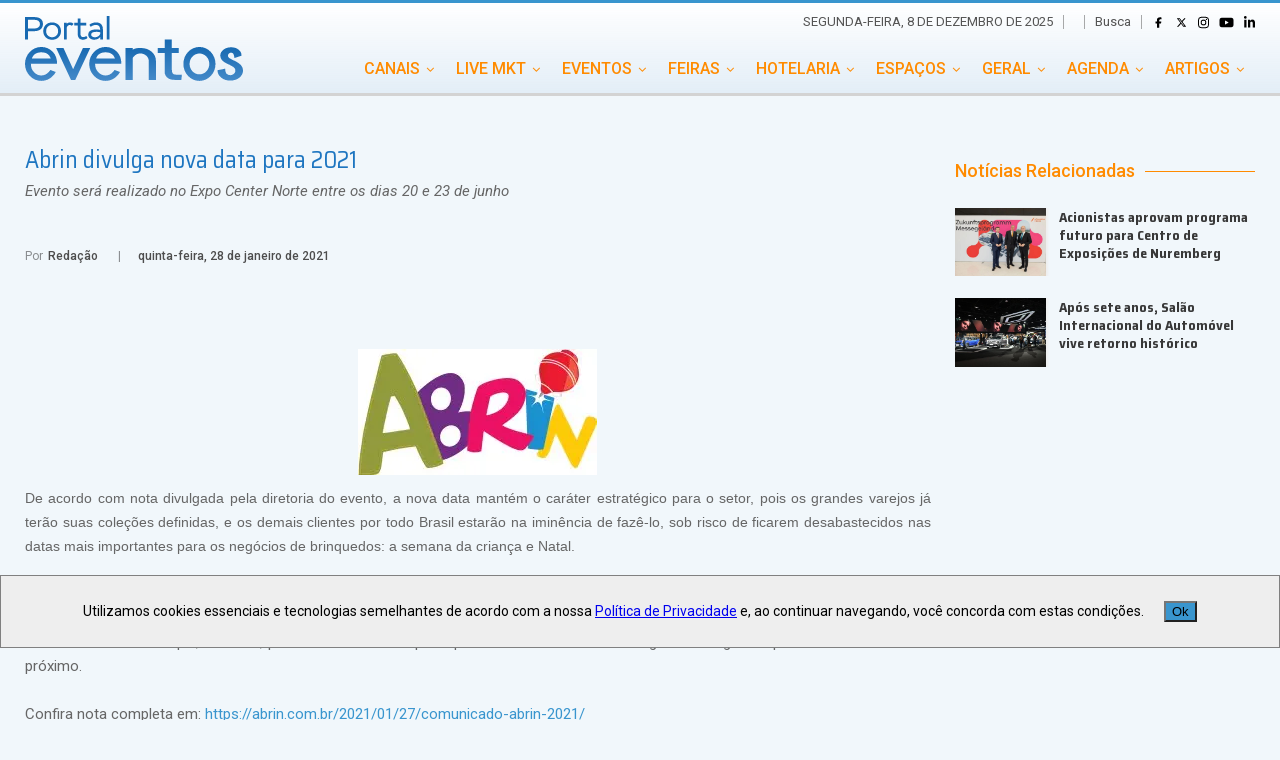

--- FILE ---
content_type: text/html; charset=utf-8
request_url: https://www.portaleventos.com.br/news/Abrin-divulga-nova-data-para-2021
body_size: 16352
content:
<!DOCTYPE html><html lang="pt-BR"><head><link rel="manifest" href="manifest.json"/><meta charSet="UTF-8"/><meta http-equiv="X-UA-Compatible" content="IE=edge"/><link rel="dns-prefetch" href="//fonts.googleapis.com"/><link rel="dns-prefetch" href="//s.w.org"/><link rel="shortcut icon" href="/img/favicon.png"/><link rel="preconnect" href="https://fonts.googleapis.com"/><link rel="preconnect" href="https://fonts.gstatic.com" crossorigin="true"/><link rel="stylesheet" href="/style/font-awesome.css" type="text/css"/><link rel="icon" href="/img/favicon.png" sizes="32x32"/><meta name="msapplication-TileImage" content="/img/favicon.png"/><link rel="preconnect" href="https://fonts.gstatic.com" crossorigin /><meta name="viewport" content="width=device-width"/><meta charSet="utf-8"/><title>Abrin divulga nova data para 2021</title><meta property="og:image" content="https://www.portaleventos.com.br/gera_thumb.php?id_imagem=91006&amp;width=600&amp;height=400"/><meta property="og:locale" content="pt_br"/><meta property="og:site_name" content="Portal Eventos"/><meta property="og:url" content="https://www.portaleventos.com.br/news/Abrin-divulga-nova-data-para-2021"/><meta property="og:title" content="Abrin divulga nova data para 2021"/><meta property="og:description" content="Evento será realizado no Expo Center Norte entre os dias 20 e 23 de junho"/><meta property="og:type" content="article"/><meta name="keywords" content="Portal Eventos, Notícias, Live Marketing, Congressos, Feiras, Eventos, Eventos corporativos, Hotéis, Resorts, Centro de Convenções, Espaços para Eventos, MICE, Gestor de Marketing, Gestor de RH, Incentivos, Viagens de Incentivo, Turismo de Negócios"/><meta name="twitter:card" content="summary"/><meta name="twitter:url" content="https://www.portaleventos.com.br/news/Abrin-divulga-nova-data-para-2021"/><meta name="twitter:title" content="Abrin divulga nova data para 2021"/><meta name="twitter:description" content="Evento será realizado no Expo Center Norte entre os dias 20 e 23 de junho"/><meta name="description" content="Evento será realizado no Expo Center Norte entre os dias 20 e 23 de junho"/><link rel="canonical" href="https://www.portaleventos.com.br/news/Abrin-divulga-nova-data-para-2021"/><link rel="shortlink" href="https://www.portaleventos.com.br/news/Abrin-divulga-nova-data-para-2021"/><meta name="next-head-count" content="18"/><link rel="preload" href="/_next/static/css/eb25b137f3ecf651.css" as="style"/><link rel="stylesheet" href="/_next/static/css/eb25b137f3ecf651.css" data-n-g=""/><link rel="preload" href="/_next/static/css/b42438c9ce15f810.css" as="style"/><link rel="stylesheet" href="/_next/static/css/b42438c9ce15f810.css" data-n-p=""/><noscript data-n-css=""></noscript><script defer="" nomodule="" src="/_next/static/chunks/polyfills-5cd94c89d3acac5f.js"></script><script src="/_next/static/chunks/webpack-49b6f2937c9ce9f4.js" defer=""></script><script src="/_next/static/chunks/framework-91d7f78b5b4003c8.js" defer=""></script><script src="/_next/static/chunks/main-41b7f808e4e58e02.js" defer=""></script><script src="/_next/static/chunks/pages/_app-336349aaf7d77d34.js" defer=""></script><script src="/_next/static/chunks/cb1608f2-8827557829bdbfb9.js" defer=""></script><script src="/_next/static/chunks/637-c6f039339470c53d.js" defer=""></script><script src="/_next/static/chunks/55-cf9fac44c96fa0ed.js" defer=""></script><script src="/_next/static/chunks/559-1642e94397041a38.js" defer=""></script><script src="/_next/static/chunks/625-fb96b2c207fabe92.js" defer=""></script><script src="/_next/static/chunks/pages/news/%5Bnews%5D-647b55300c7b168c.js" defer=""></script><script src="/_next/static/vuAp_-L7IO6GNwXva8vn5/_buildManifest.js" defer=""></script><script src="/_next/static/vuAp_-L7IO6GNwXva8vn5/_ssgManifest.js" defer=""></script><script src="/_next/static/vuAp_-L7IO6GNwXva8vn5/_middlewareManifest.js" defer=""></script><style data-href="https://fonts.googleapis.com/css2?family=Ephesis&family=Roboto:ital,wght@0,400;0,500;1,400&family=Saira+Semi+Condensed:wght@400;700&display=swap">@font-face{font-family:'Ephesis';font-style:normal;font-weight:400;font-display:swap;src:url(https://fonts.gstatic.com/s/ephesis/v10/uU9PCBUS8IerL2VG7xA.woff) format('woff')}@font-face{font-family:'Roboto';font-style:italic;font-weight:400;font-stretch:normal;font-display:swap;src:url(https://fonts.gstatic.com/s/roboto/v48/KFOKCnqEu92Fr1Mu53ZEC9_Vu3r1gIhOszmOClHrs6ljXfMMLoHQiAw.woff) format('woff')}@font-face{font-family:'Roboto';font-style:normal;font-weight:400;font-stretch:normal;font-display:swap;src:url(https://fonts.gstatic.com/s/roboto/v48/KFOMCnqEu92Fr1ME7kSn66aGLdTylUAMQXC89YmC2DPNWubEbWmQ.woff) format('woff')}@font-face{font-family:'Roboto';font-style:normal;font-weight:500;font-stretch:normal;font-display:swap;src:url(https://fonts.gstatic.com/s/roboto/v48/KFOMCnqEu92Fr1ME7kSn66aGLdTylUAMQXC89YmC2DPNWub2bWmQ.woff) format('woff')}@font-face{font-family:'Saira Semi Condensed';font-style:normal;font-weight:400;font-display:swap;src:url(https://fonts.gstatic.com/s/sairasemicondensed/v14/U9MD6c-2-nnJkHxyCjRcnMHcWVWV1cWRRU8I.woff) format('woff')}@font-face{font-family:'Saira Semi Condensed';font-style:normal;font-weight:700;font-display:swap;src:url(https://fonts.gstatic.com/s/sairasemicondensed/v14/U9MM6c-2-nnJkHxyCjRcnMHcWVWV1cWRRXe3TcMV.woff) format('woff')}@font-face{font-family:'Ephesis';font-style:normal;font-weight:400;font-display:swap;src:url(https://fonts.gstatic.com/s/ephesis/v10/uU9PCBUS8IerL2VG3xvR396EilOudQ.woff2) format('woff2');unicode-range:U+0102-0103,U+0110-0111,U+0128-0129,U+0168-0169,U+01A0-01A1,U+01AF-01B0,U+0300-0301,U+0303-0304,U+0308-0309,U+0323,U+0329,U+1EA0-1EF9,U+20AB}@font-face{font-family:'Ephesis';font-style:normal;font-weight:400;font-display:swap;src:url(https://fonts.gstatic.com/s/ephesis/v10/uU9PCBUS8IerL2VG3xrR396EilOudQ.woff2) format('woff2');unicode-range:U+0100-02BA,U+02BD-02C5,U+02C7-02CC,U+02CE-02D7,U+02DD-02FF,U+0304,U+0308,U+0329,U+1D00-1DBF,U+1E00-1E9F,U+1EF2-1EFF,U+2020,U+20A0-20AB,U+20AD-20C0,U+2113,U+2C60-2C7F,U+A720-A7FF}@font-face{font-family:'Ephesis';font-style:normal;font-weight:400;font-display:swap;src:url(https://fonts.gstatic.com/s/ephesis/v10/uU9PCBUS8IerL2VG3xTR396EilM.woff2) format('woff2');unicode-range:U+0000-00FF,U+0131,U+0152-0153,U+02BB-02BC,U+02C6,U+02DA,U+02DC,U+0304,U+0308,U+0329,U+2000-206F,U+20AC,U+2122,U+2191,U+2193,U+2212,U+2215,U+FEFF,U+FFFD}@font-face{font-family:'Roboto';font-style:italic;font-weight:400;font-stretch:100%;font-display:swap;src:url(https://fonts.gstatic.com/s/roboto/v48/KFOKCnqEu92Fr1Mu53ZEC9_Vu3r1gIhOszmOClHrs6ljXfMMLoHQuAX-lXYi128m0kN2.woff) format('woff');unicode-range:U+0460-052F,U+1C80-1C8A,U+20B4,U+2DE0-2DFF,U+A640-A69F,U+FE2E-FE2F}@font-face{font-family:'Roboto';font-style:italic;font-weight:400;font-stretch:100%;font-display:swap;src:url(https://fonts.gstatic.com/s/roboto/v48/KFOKCnqEu92Fr1Mu53ZEC9_Vu3r1gIhOszmOClHrs6ljXfMMLoHQuAz-lXYi128m0kN2.woff) format('woff');unicode-range:U+0301,U+0400-045F,U+0490-0491,U+04B0-04B1,U+2116}@font-face{font-family:'Roboto';font-style:italic;font-weight:400;font-stretch:100%;font-display:swap;src:url(https://fonts.gstatic.com/s/roboto/v48/KFOKCnqEu92Fr1Mu53ZEC9_Vu3r1gIhOszmOClHrs6ljXfMMLoHQuAT-lXYi128m0kN2.woff) format('woff');unicode-range:U+1F00-1FFF}@font-face{font-family:'Roboto';font-style:italic;font-weight:400;font-stretch:100%;font-display:swap;src:url(https://fonts.gstatic.com/s/roboto/v48/KFOKCnqEu92Fr1Mu53ZEC9_Vu3r1gIhOszmOClHrs6ljXfMMLoHQuAv-lXYi128m0kN2.woff) format('woff');unicode-range:U+0370-0377,U+037A-037F,U+0384-038A,U+038C,U+038E-03A1,U+03A3-03FF}@font-face{font-family:'Roboto';font-style:italic;font-weight:400;font-stretch:100%;font-display:swap;src:url(https://fonts.gstatic.com/s/roboto/v48/KFOKCnqEu92Fr1Mu53ZEC9_Vu3r1gIhOszmOClHrs6ljXfMMLoHQuHT-lXYi128m0kN2.woff) format('woff');unicode-range:U+0302-0303,U+0305,U+0307-0308,U+0310,U+0312,U+0315,U+031A,U+0326-0327,U+032C,U+032F-0330,U+0332-0333,U+0338,U+033A,U+0346,U+034D,U+0391-03A1,U+03A3-03A9,U+03B1-03C9,U+03D1,U+03D5-03D6,U+03F0-03F1,U+03F4-03F5,U+2016-2017,U+2034-2038,U+203C,U+2040,U+2043,U+2047,U+2050,U+2057,U+205F,U+2070-2071,U+2074-208E,U+2090-209C,U+20D0-20DC,U+20E1,U+20E5-20EF,U+2100-2112,U+2114-2115,U+2117-2121,U+2123-214F,U+2190,U+2192,U+2194-21AE,U+21B0-21E5,U+21F1-21F2,U+21F4-2211,U+2213-2214,U+2216-22FF,U+2308-230B,U+2310,U+2319,U+231C-2321,U+2336-237A,U+237C,U+2395,U+239B-23B7,U+23D0,U+23DC-23E1,U+2474-2475,U+25AF,U+25B3,U+25B7,U+25BD,U+25C1,U+25CA,U+25CC,U+25FB,U+266D-266F,U+27C0-27FF,U+2900-2AFF,U+2B0E-2B11,U+2B30-2B4C,U+2BFE,U+3030,U+FF5B,U+FF5D,U+1D400-1D7FF,U+1EE00-1EEFF}@font-face{font-family:'Roboto';font-style:italic;font-weight:400;font-stretch:100%;font-display:swap;src:url(https://fonts.gstatic.com/s/roboto/v48/KFOKCnqEu92Fr1Mu53ZEC9_Vu3r1gIhOszmOClHrs6ljXfMMLoHQuGb-lXYi128m0kN2.woff) format('woff');unicode-range:U+0001-000C,U+000E-001F,U+007F-009F,U+20DD-20E0,U+20E2-20E4,U+2150-218F,U+2190,U+2192,U+2194-2199,U+21AF,U+21E6-21F0,U+21F3,U+2218-2219,U+2299,U+22C4-22C6,U+2300-243F,U+2440-244A,U+2460-24FF,U+25A0-27BF,U+2800-28FF,U+2921-2922,U+2981,U+29BF,U+29EB,U+2B00-2BFF,U+4DC0-4DFF,U+FFF9-FFFB,U+10140-1018E,U+10190-1019C,U+101A0,U+101D0-101FD,U+102E0-102FB,U+10E60-10E7E,U+1D2C0-1D2D3,U+1D2E0-1D37F,U+1F000-1F0FF,U+1F100-1F1AD,U+1F1E6-1F1FF,U+1F30D-1F30F,U+1F315,U+1F31C,U+1F31E,U+1F320-1F32C,U+1F336,U+1F378,U+1F37D,U+1F382,U+1F393-1F39F,U+1F3A7-1F3A8,U+1F3AC-1F3AF,U+1F3C2,U+1F3C4-1F3C6,U+1F3CA-1F3CE,U+1F3D4-1F3E0,U+1F3ED,U+1F3F1-1F3F3,U+1F3F5-1F3F7,U+1F408,U+1F415,U+1F41F,U+1F426,U+1F43F,U+1F441-1F442,U+1F444,U+1F446-1F449,U+1F44C-1F44E,U+1F453,U+1F46A,U+1F47D,U+1F4A3,U+1F4B0,U+1F4B3,U+1F4B9,U+1F4BB,U+1F4BF,U+1F4C8-1F4CB,U+1F4D6,U+1F4DA,U+1F4DF,U+1F4E3-1F4E6,U+1F4EA-1F4ED,U+1F4F7,U+1F4F9-1F4FB,U+1F4FD-1F4FE,U+1F503,U+1F507-1F50B,U+1F50D,U+1F512-1F513,U+1F53E-1F54A,U+1F54F-1F5FA,U+1F610,U+1F650-1F67F,U+1F687,U+1F68D,U+1F691,U+1F694,U+1F698,U+1F6AD,U+1F6B2,U+1F6B9-1F6BA,U+1F6BC,U+1F6C6-1F6CF,U+1F6D3-1F6D7,U+1F6E0-1F6EA,U+1F6F0-1F6F3,U+1F6F7-1F6FC,U+1F700-1F7FF,U+1F800-1F80B,U+1F810-1F847,U+1F850-1F859,U+1F860-1F887,U+1F890-1F8AD,U+1F8B0-1F8BB,U+1F8C0-1F8C1,U+1F900-1F90B,U+1F93B,U+1F946,U+1F984,U+1F996,U+1F9E9,U+1FA00-1FA6F,U+1FA70-1FA7C,U+1FA80-1FA89,U+1FA8F-1FAC6,U+1FACE-1FADC,U+1FADF-1FAE9,U+1FAF0-1FAF8,U+1FB00-1FBFF}@font-face{font-family:'Roboto';font-style:italic;font-weight:400;font-stretch:100%;font-display:swap;src:url(https://fonts.gstatic.com/s/roboto/v48/KFOKCnqEu92Fr1Mu53ZEC9_Vu3r1gIhOszmOClHrs6ljXfMMLoHQuAf-lXYi128m0kN2.woff) format('woff');unicode-range:U+0102-0103,U+0110-0111,U+0128-0129,U+0168-0169,U+01A0-01A1,U+01AF-01B0,U+0300-0301,U+0303-0304,U+0308-0309,U+0323,U+0329,U+1EA0-1EF9,U+20AB}@font-face{font-family:'Roboto';font-style:italic;font-weight:400;font-stretch:100%;font-display:swap;src:url(https://fonts.gstatic.com/s/roboto/v48/KFOKCnqEu92Fr1Mu53ZEC9_Vu3r1gIhOszmOClHrs6ljXfMMLoHQuAb-lXYi128m0kN2.woff) format('woff');unicode-range:U+0100-02BA,U+02BD-02C5,U+02C7-02CC,U+02CE-02D7,U+02DD-02FF,U+0304,U+0308,U+0329,U+1D00-1DBF,U+1E00-1E9F,U+1EF2-1EFF,U+2020,U+20A0-20AB,U+20AD-20C0,U+2113,U+2C60-2C7F,U+A720-A7FF}@font-face{font-family:'Roboto';font-style:italic;font-weight:400;font-stretch:100%;font-display:swap;src:url(https://fonts.gstatic.com/s/roboto/v48/KFOKCnqEu92Fr1Mu53ZEC9_Vu3r1gIhOszmOClHrs6ljXfMMLoHQuAj-lXYi128m0g.woff) format('woff');unicode-range:U+0000-00FF,U+0131,U+0152-0153,U+02BB-02BC,U+02C6,U+02DA,U+02DC,U+0304,U+0308,U+0329,U+2000-206F,U+20AC,U+2122,U+2191,U+2193,U+2212,U+2215,U+FEFF,U+FFFD}@font-face{font-family:'Roboto';font-style:normal;font-weight:400;font-stretch:100%;font-display:swap;src:url(https://fonts.gstatic.com/s/roboto/v48/KFO7CnqEu92Fr1ME7kSn66aGLdTylUAMa3GUBHMdazTgWw.woff2) format('woff2');unicode-range:U+0460-052F,U+1C80-1C8A,U+20B4,U+2DE0-2DFF,U+A640-A69F,U+FE2E-FE2F}@font-face{font-family:'Roboto';font-style:normal;font-weight:400;font-stretch:100%;font-display:swap;src:url(https://fonts.gstatic.com/s/roboto/v48/KFO7CnqEu92Fr1ME7kSn66aGLdTylUAMa3iUBHMdazTgWw.woff2) format('woff2');unicode-range:U+0301,U+0400-045F,U+0490-0491,U+04B0-04B1,U+2116}@font-face{font-family:'Roboto';font-style:normal;font-weight:400;font-stretch:100%;font-display:swap;src:url(https://fonts.gstatic.com/s/roboto/v48/KFO7CnqEu92Fr1ME7kSn66aGLdTylUAMa3CUBHMdazTgWw.woff2) format('woff2');unicode-range:U+1F00-1FFF}@font-face{font-family:'Roboto';font-style:normal;font-weight:400;font-stretch:100%;font-display:swap;src:url(https://fonts.gstatic.com/s/roboto/v48/KFO7CnqEu92Fr1ME7kSn66aGLdTylUAMa3-UBHMdazTgWw.woff2) format('woff2');unicode-range:U+0370-0377,U+037A-037F,U+0384-038A,U+038C,U+038E-03A1,U+03A3-03FF}@font-face{font-family:'Roboto';font-style:normal;font-weight:400;font-stretch:100%;font-display:swap;src:url(https://fonts.gstatic.com/s/roboto/v48/KFO7CnqEu92Fr1ME7kSn66aGLdTylUAMawCUBHMdazTgWw.woff2) format('woff2');unicode-range:U+0302-0303,U+0305,U+0307-0308,U+0310,U+0312,U+0315,U+031A,U+0326-0327,U+032C,U+032F-0330,U+0332-0333,U+0338,U+033A,U+0346,U+034D,U+0391-03A1,U+03A3-03A9,U+03B1-03C9,U+03D1,U+03D5-03D6,U+03F0-03F1,U+03F4-03F5,U+2016-2017,U+2034-2038,U+203C,U+2040,U+2043,U+2047,U+2050,U+2057,U+205F,U+2070-2071,U+2074-208E,U+2090-209C,U+20D0-20DC,U+20E1,U+20E5-20EF,U+2100-2112,U+2114-2115,U+2117-2121,U+2123-214F,U+2190,U+2192,U+2194-21AE,U+21B0-21E5,U+21F1-21F2,U+21F4-2211,U+2213-2214,U+2216-22FF,U+2308-230B,U+2310,U+2319,U+231C-2321,U+2336-237A,U+237C,U+2395,U+239B-23B7,U+23D0,U+23DC-23E1,U+2474-2475,U+25AF,U+25B3,U+25B7,U+25BD,U+25C1,U+25CA,U+25CC,U+25FB,U+266D-266F,U+27C0-27FF,U+2900-2AFF,U+2B0E-2B11,U+2B30-2B4C,U+2BFE,U+3030,U+FF5B,U+FF5D,U+1D400-1D7FF,U+1EE00-1EEFF}@font-face{font-family:'Roboto';font-style:normal;font-weight:400;font-stretch:100%;font-display:swap;src:url(https://fonts.gstatic.com/s/roboto/v48/KFO7CnqEu92Fr1ME7kSn66aGLdTylUAMaxKUBHMdazTgWw.woff2) format('woff2');unicode-range:U+0001-000C,U+000E-001F,U+007F-009F,U+20DD-20E0,U+20E2-20E4,U+2150-218F,U+2190,U+2192,U+2194-2199,U+21AF,U+21E6-21F0,U+21F3,U+2218-2219,U+2299,U+22C4-22C6,U+2300-243F,U+2440-244A,U+2460-24FF,U+25A0-27BF,U+2800-28FF,U+2921-2922,U+2981,U+29BF,U+29EB,U+2B00-2BFF,U+4DC0-4DFF,U+FFF9-FFFB,U+10140-1018E,U+10190-1019C,U+101A0,U+101D0-101FD,U+102E0-102FB,U+10E60-10E7E,U+1D2C0-1D2D3,U+1D2E0-1D37F,U+1F000-1F0FF,U+1F100-1F1AD,U+1F1E6-1F1FF,U+1F30D-1F30F,U+1F315,U+1F31C,U+1F31E,U+1F320-1F32C,U+1F336,U+1F378,U+1F37D,U+1F382,U+1F393-1F39F,U+1F3A7-1F3A8,U+1F3AC-1F3AF,U+1F3C2,U+1F3C4-1F3C6,U+1F3CA-1F3CE,U+1F3D4-1F3E0,U+1F3ED,U+1F3F1-1F3F3,U+1F3F5-1F3F7,U+1F408,U+1F415,U+1F41F,U+1F426,U+1F43F,U+1F441-1F442,U+1F444,U+1F446-1F449,U+1F44C-1F44E,U+1F453,U+1F46A,U+1F47D,U+1F4A3,U+1F4B0,U+1F4B3,U+1F4B9,U+1F4BB,U+1F4BF,U+1F4C8-1F4CB,U+1F4D6,U+1F4DA,U+1F4DF,U+1F4E3-1F4E6,U+1F4EA-1F4ED,U+1F4F7,U+1F4F9-1F4FB,U+1F4FD-1F4FE,U+1F503,U+1F507-1F50B,U+1F50D,U+1F512-1F513,U+1F53E-1F54A,U+1F54F-1F5FA,U+1F610,U+1F650-1F67F,U+1F687,U+1F68D,U+1F691,U+1F694,U+1F698,U+1F6AD,U+1F6B2,U+1F6B9-1F6BA,U+1F6BC,U+1F6C6-1F6CF,U+1F6D3-1F6D7,U+1F6E0-1F6EA,U+1F6F0-1F6F3,U+1F6F7-1F6FC,U+1F700-1F7FF,U+1F800-1F80B,U+1F810-1F847,U+1F850-1F859,U+1F860-1F887,U+1F890-1F8AD,U+1F8B0-1F8BB,U+1F8C0-1F8C1,U+1F900-1F90B,U+1F93B,U+1F946,U+1F984,U+1F996,U+1F9E9,U+1FA00-1FA6F,U+1FA70-1FA7C,U+1FA80-1FA89,U+1FA8F-1FAC6,U+1FACE-1FADC,U+1FADF-1FAE9,U+1FAF0-1FAF8,U+1FB00-1FBFF}@font-face{font-family:'Roboto';font-style:normal;font-weight:400;font-stretch:100%;font-display:swap;src:url(https://fonts.gstatic.com/s/roboto/v48/KFO7CnqEu92Fr1ME7kSn66aGLdTylUAMa3OUBHMdazTgWw.woff2) format('woff2');unicode-range:U+0102-0103,U+0110-0111,U+0128-0129,U+0168-0169,U+01A0-01A1,U+01AF-01B0,U+0300-0301,U+0303-0304,U+0308-0309,U+0323,U+0329,U+1EA0-1EF9,U+20AB}@font-face{font-family:'Roboto';font-style:normal;font-weight:400;font-stretch:100%;font-display:swap;src:url(https://fonts.gstatic.com/s/roboto/v48/KFO7CnqEu92Fr1ME7kSn66aGLdTylUAMa3KUBHMdazTgWw.woff2) format('woff2');unicode-range:U+0100-02BA,U+02BD-02C5,U+02C7-02CC,U+02CE-02D7,U+02DD-02FF,U+0304,U+0308,U+0329,U+1D00-1DBF,U+1E00-1E9F,U+1EF2-1EFF,U+2020,U+20A0-20AB,U+20AD-20C0,U+2113,U+2C60-2C7F,U+A720-A7FF}@font-face{font-family:'Roboto';font-style:normal;font-weight:400;font-stretch:100%;font-display:swap;src:url(https://fonts.gstatic.com/s/roboto/v48/KFO7CnqEu92Fr1ME7kSn66aGLdTylUAMa3yUBHMdazQ.woff2) format('woff2');unicode-range:U+0000-00FF,U+0131,U+0152-0153,U+02BB-02BC,U+02C6,U+02DA,U+02DC,U+0304,U+0308,U+0329,U+2000-206F,U+20AC,U+2122,U+2191,U+2193,U+2212,U+2215,U+FEFF,U+FFFD}@font-face{font-family:'Roboto';font-style:normal;font-weight:500;font-stretch:100%;font-display:swap;src:url(https://fonts.gstatic.com/s/roboto/v48/KFO7CnqEu92Fr1ME7kSn66aGLdTylUAMa3GUBHMdazTgWw.woff2) format('woff2');unicode-range:U+0460-052F,U+1C80-1C8A,U+20B4,U+2DE0-2DFF,U+A640-A69F,U+FE2E-FE2F}@font-face{font-family:'Roboto';font-style:normal;font-weight:500;font-stretch:100%;font-display:swap;src:url(https://fonts.gstatic.com/s/roboto/v48/KFO7CnqEu92Fr1ME7kSn66aGLdTylUAMa3iUBHMdazTgWw.woff2) format('woff2');unicode-range:U+0301,U+0400-045F,U+0490-0491,U+04B0-04B1,U+2116}@font-face{font-family:'Roboto';font-style:normal;font-weight:500;font-stretch:100%;font-display:swap;src:url(https://fonts.gstatic.com/s/roboto/v48/KFO7CnqEu92Fr1ME7kSn66aGLdTylUAMa3CUBHMdazTgWw.woff2) format('woff2');unicode-range:U+1F00-1FFF}@font-face{font-family:'Roboto';font-style:normal;font-weight:500;font-stretch:100%;font-display:swap;src:url(https://fonts.gstatic.com/s/roboto/v48/KFO7CnqEu92Fr1ME7kSn66aGLdTylUAMa3-UBHMdazTgWw.woff2) format('woff2');unicode-range:U+0370-0377,U+037A-037F,U+0384-038A,U+038C,U+038E-03A1,U+03A3-03FF}@font-face{font-family:'Roboto';font-style:normal;font-weight:500;font-stretch:100%;font-display:swap;src:url(https://fonts.gstatic.com/s/roboto/v48/KFO7CnqEu92Fr1ME7kSn66aGLdTylUAMawCUBHMdazTgWw.woff2) format('woff2');unicode-range:U+0302-0303,U+0305,U+0307-0308,U+0310,U+0312,U+0315,U+031A,U+0326-0327,U+032C,U+032F-0330,U+0332-0333,U+0338,U+033A,U+0346,U+034D,U+0391-03A1,U+03A3-03A9,U+03B1-03C9,U+03D1,U+03D5-03D6,U+03F0-03F1,U+03F4-03F5,U+2016-2017,U+2034-2038,U+203C,U+2040,U+2043,U+2047,U+2050,U+2057,U+205F,U+2070-2071,U+2074-208E,U+2090-209C,U+20D0-20DC,U+20E1,U+20E5-20EF,U+2100-2112,U+2114-2115,U+2117-2121,U+2123-214F,U+2190,U+2192,U+2194-21AE,U+21B0-21E5,U+21F1-21F2,U+21F4-2211,U+2213-2214,U+2216-22FF,U+2308-230B,U+2310,U+2319,U+231C-2321,U+2336-237A,U+237C,U+2395,U+239B-23B7,U+23D0,U+23DC-23E1,U+2474-2475,U+25AF,U+25B3,U+25B7,U+25BD,U+25C1,U+25CA,U+25CC,U+25FB,U+266D-266F,U+27C0-27FF,U+2900-2AFF,U+2B0E-2B11,U+2B30-2B4C,U+2BFE,U+3030,U+FF5B,U+FF5D,U+1D400-1D7FF,U+1EE00-1EEFF}@font-face{font-family:'Roboto';font-style:normal;font-weight:500;font-stretch:100%;font-display:swap;src:url(https://fonts.gstatic.com/s/roboto/v48/KFO7CnqEu92Fr1ME7kSn66aGLdTylUAMaxKUBHMdazTgWw.woff2) format('woff2');unicode-range:U+0001-000C,U+000E-001F,U+007F-009F,U+20DD-20E0,U+20E2-20E4,U+2150-218F,U+2190,U+2192,U+2194-2199,U+21AF,U+21E6-21F0,U+21F3,U+2218-2219,U+2299,U+22C4-22C6,U+2300-243F,U+2440-244A,U+2460-24FF,U+25A0-27BF,U+2800-28FF,U+2921-2922,U+2981,U+29BF,U+29EB,U+2B00-2BFF,U+4DC0-4DFF,U+FFF9-FFFB,U+10140-1018E,U+10190-1019C,U+101A0,U+101D0-101FD,U+102E0-102FB,U+10E60-10E7E,U+1D2C0-1D2D3,U+1D2E0-1D37F,U+1F000-1F0FF,U+1F100-1F1AD,U+1F1E6-1F1FF,U+1F30D-1F30F,U+1F315,U+1F31C,U+1F31E,U+1F320-1F32C,U+1F336,U+1F378,U+1F37D,U+1F382,U+1F393-1F39F,U+1F3A7-1F3A8,U+1F3AC-1F3AF,U+1F3C2,U+1F3C4-1F3C6,U+1F3CA-1F3CE,U+1F3D4-1F3E0,U+1F3ED,U+1F3F1-1F3F3,U+1F3F5-1F3F7,U+1F408,U+1F415,U+1F41F,U+1F426,U+1F43F,U+1F441-1F442,U+1F444,U+1F446-1F449,U+1F44C-1F44E,U+1F453,U+1F46A,U+1F47D,U+1F4A3,U+1F4B0,U+1F4B3,U+1F4B9,U+1F4BB,U+1F4BF,U+1F4C8-1F4CB,U+1F4D6,U+1F4DA,U+1F4DF,U+1F4E3-1F4E6,U+1F4EA-1F4ED,U+1F4F7,U+1F4F9-1F4FB,U+1F4FD-1F4FE,U+1F503,U+1F507-1F50B,U+1F50D,U+1F512-1F513,U+1F53E-1F54A,U+1F54F-1F5FA,U+1F610,U+1F650-1F67F,U+1F687,U+1F68D,U+1F691,U+1F694,U+1F698,U+1F6AD,U+1F6B2,U+1F6B9-1F6BA,U+1F6BC,U+1F6C6-1F6CF,U+1F6D3-1F6D7,U+1F6E0-1F6EA,U+1F6F0-1F6F3,U+1F6F7-1F6FC,U+1F700-1F7FF,U+1F800-1F80B,U+1F810-1F847,U+1F850-1F859,U+1F860-1F887,U+1F890-1F8AD,U+1F8B0-1F8BB,U+1F8C0-1F8C1,U+1F900-1F90B,U+1F93B,U+1F946,U+1F984,U+1F996,U+1F9E9,U+1FA00-1FA6F,U+1FA70-1FA7C,U+1FA80-1FA89,U+1FA8F-1FAC6,U+1FACE-1FADC,U+1FADF-1FAE9,U+1FAF0-1FAF8,U+1FB00-1FBFF}@font-face{font-family:'Roboto';font-style:normal;font-weight:500;font-stretch:100%;font-display:swap;src:url(https://fonts.gstatic.com/s/roboto/v48/KFO7CnqEu92Fr1ME7kSn66aGLdTylUAMa3OUBHMdazTgWw.woff2) format('woff2');unicode-range:U+0102-0103,U+0110-0111,U+0128-0129,U+0168-0169,U+01A0-01A1,U+01AF-01B0,U+0300-0301,U+0303-0304,U+0308-0309,U+0323,U+0329,U+1EA0-1EF9,U+20AB}@font-face{font-family:'Roboto';font-style:normal;font-weight:500;font-stretch:100%;font-display:swap;src:url(https://fonts.gstatic.com/s/roboto/v48/KFO7CnqEu92Fr1ME7kSn66aGLdTylUAMa3KUBHMdazTgWw.woff2) format('woff2');unicode-range:U+0100-02BA,U+02BD-02C5,U+02C7-02CC,U+02CE-02D7,U+02DD-02FF,U+0304,U+0308,U+0329,U+1D00-1DBF,U+1E00-1E9F,U+1EF2-1EFF,U+2020,U+20A0-20AB,U+20AD-20C0,U+2113,U+2C60-2C7F,U+A720-A7FF}@font-face{font-family:'Roboto';font-style:normal;font-weight:500;font-stretch:100%;font-display:swap;src:url(https://fonts.gstatic.com/s/roboto/v48/KFO7CnqEu92Fr1ME7kSn66aGLdTylUAMa3yUBHMdazQ.woff2) format('woff2');unicode-range:U+0000-00FF,U+0131,U+0152-0153,U+02BB-02BC,U+02C6,U+02DA,U+02DC,U+0304,U+0308,U+0329,U+2000-206F,U+20AC,U+2122,U+2191,U+2193,U+2212,U+2215,U+FEFF,U+FFFD}@font-face{font-family:'Saira Semi Condensed';font-style:normal;font-weight:400;font-display:swap;src:url(https://fonts.gstatic.com/s/sairasemicondensed/v14/U9MD6c-2-nnJkHxyCjRcnMHcWVWV1cWRRX8DaOY8q3T_0V8.woff2) format('woff2');unicode-range:U+0102-0103,U+0110-0111,U+0128-0129,U+0168-0169,U+01A0-01A1,U+01AF-01B0,U+0300-0301,U+0303-0304,U+0308-0309,U+0323,U+0329,U+1EA0-1EF9,U+20AB}@font-face{font-family:'Saira Semi Condensed';font-style:normal;font-weight:400;font-display:swap;src:url(https://fonts.gstatic.com/s/sairasemicondensed/v14/U9MD6c-2-nnJkHxyCjRcnMHcWVWV1cWRRX8CaOY8q3T_0V8.woff2) format('woff2');unicode-range:U+0100-02BA,U+02BD-02C5,U+02C7-02CC,U+02CE-02D7,U+02DD-02FF,U+0304,U+0308,U+0329,U+1D00-1DBF,U+1E00-1E9F,U+1EF2-1EFF,U+2020,U+20A0-20AB,U+20AD-20C0,U+2113,U+2C60-2C7F,U+A720-A7FF}@font-face{font-family:'Saira Semi Condensed';font-style:normal;font-weight:400;font-display:swap;src:url(https://fonts.gstatic.com/s/sairasemicondensed/v14/U9MD6c-2-nnJkHxyCjRcnMHcWVWV1cWRRX8MaOY8q3T_.woff2) format('woff2');unicode-range:U+0000-00FF,U+0131,U+0152-0153,U+02BB-02BC,U+02C6,U+02DA,U+02DC,U+0304,U+0308,U+0329,U+2000-206F,U+20AC,U+2122,U+2191,U+2193,U+2212,U+2215,U+FEFF,U+FFFD}@font-face{font-family:'Saira Semi Condensed';font-style:normal;font-weight:700;font-display:swap;src:url(https://fonts.gstatic.com/s/sairasemicondensed/v14/U9MM6c-2-nnJkHxyCjRcnMHcWVWV1cWRRXe3TfMeiXnV61by63Q.woff2) format('woff2');unicode-range:U+0102-0103,U+0110-0111,U+0128-0129,U+0168-0169,U+01A0-01A1,U+01AF-01B0,U+0300-0301,U+0303-0304,U+0308-0309,U+0323,U+0329,U+1EA0-1EF9,U+20AB}@font-face{font-family:'Saira Semi Condensed';font-style:normal;font-weight:700;font-display:swap;src:url(https://fonts.gstatic.com/s/sairasemicondensed/v14/U9MM6c-2-nnJkHxyCjRcnMHcWVWV1cWRRXe3TfMfiXnV61by63Q.woff2) format('woff2');unicode-range:U+0100-02BA,U+02BD-02C5,U+02C7-02CC,U+02CE-02D7,U+02DD-02FF,U+0304,U+0308,U+0329,U+1D00-1DBF,U+1E00-1E9F,U+1EF2-1EFF,U+2020,U+20A0-20AB,U+20AD-20C0,U+2113,U+2C60-2C7F,U+A720-A7FF}@font-face{font-family:'Saira Semi Condensed';font-style:normal;font-weight:700;font-display:swap;src:url(https://fonts.gstatic.com/s/sairasemicondensed/v14/U9MM6c-2-nnJkHxyCjRcnMHcWVWV1cWRRXe3TfMRiXnV61by.woff2) format('woff2');unicode-range:U+0000-00FF,U+0131,U+0152-0153,U+02BB-02BC,U+02C6,U+02DA,U+02DC,U+0304,U+0308,U+0329,U+2000-206F,U+20AC,U+2122,U+2191,U+2193,U+2212,U+2215,U+FEFF,U+FFFD}</style></head><body dir="ltr"><img src="/img/logo_portal_eventos.png" class="print-logo" style="width:5cm"/><noscript>You need to enable JavaScript to run this app.</noscript><div id="__next" data-reactroot=""><div class="screen-cover mobile-menu"><div class="cover-header"><i class="fa fa-close"></i></div><div class="cover-content"><div class="menu-section"><a href="https://www.facebook.com/portaleventosoficial" class="social-item facebook" rel="noreferrer" target="_blank"><svg style="fill:currentColor;height:1em;vertical-align:middle;line-height:1" xmlns="http://www.w3.org/2000/svg" viewBox="0 0 640 640"><path d="M240 363.3L240 576L356 576L356 363.3L442.5 363.3L460.5 265.5L356 265.5L356 230.9C356 179.2 376.3 159.4 428.7 159.4C445 159.4 458.1 159.8 465.7 160.6L465.7 71.9C451.4 68 416.4 64 396.2 64C289.3 64 240 114.5 240 223.4L240 265.5L174 265.5L174 363.3L240 363.3z"></path></svg></a><a href="https://twitter.com/portaleventos" class="social-item twitter" rel="noreferrer" target="_blank"><svg style="fill:currentColor;height:1em;vertical-align:middle;line-height:1" xmlns="http://www.w3.org/2000/svg" viewBox="0 0 640 640"><path d="M453.2 112L523.8 112L369.6 288.2L551 528L409 528L297.7 382.6L170.5 528L99.8 528L264.7 339.5L90.8 112L236.4 112L336.9 244.9L453.2 112zM428.4 485.8L467.5 485.8L215.1 152L173.1 152L428.4 485.8z"></path></svg></a><a href="https://www.instagram.com/portaleventosoficial/" class="social-item instagram" rel="noreferrer" target="_blank"><svg style="fill:currentColor;height:1em;vertical-align:middle;line-height:1" xmlns="http://www.w3.org/2000/svg" viewBox="0 0 448 512"><path d="M224.3 141a115 115 0 1 0 -.6 230 115 115 0 1 0 .6-230zm-.6 40.4a74.6 74.6 0 1 1 .6 149.2 74.6 74.6 0 1 1 -.6-149.2zm93.4-45.1a26.8 26.8 0 1 1 53.6 0 26.8 26.8 0 1 1 -53.6 0zm129.7 27.2c-1.7-35.9-9.9-67.7-36.2-93.9-26.2-26.2-58-34.4-93.9-36.2-37-2.1-147.9-2.1-184.9 0-35.8 1.7-67.6 9.9-93.9 36.1s-34.4 58-36.2 93.9c-2.1 37-2.1 147.9 0 184.9 1.7 35.9 9.9 67.7 36.2 93.9s58 34.4 93.9 36.2c37 2.1 147.9 2.1 184.9 0 35.9-1.7 67.7-9.9 93.9-36.2 26.2-26.2 34.4-58 36.2-93.9 2.1-37 2.1-147.8 0-184.8zM399 388c-7.8 19.6-22.9 34.7-42.6 42.6-29.5 11.7-99.5 9-132.1 9s-102.7 2.6-132.1-9c-19.6-7.8-34.7-22.9-42.6-42.6-11.7-29.5-9-99.5-9-132.1s-2.6-102.7 9-132.1c7.8-19.6 22.9-34.7 42.6-42.6 29.5-11.7 99.5-9 132.1-9s102.7-2.6 132.1 9c19.6 7.8 34.7 22.9 42.6 42.6 11.7 29.5 9 99.5 9 132.1s2.7 102.7-9 132.1z"></path></svg></a><a href="https://www.youtube.com/user/portaleventostv" class="social-item youtube" rel="noreferrer" target="_blank"><svg style="fill:currentColor;height:1em;vertical-align:middle;line-height:1" xmlns="http://www.w3.org/2000/svg" viewBox="0 0 576 512"><path d="M549.7 124.1C543.5 100.4 524.9 81.8 501.4 75.5 458.9 64 288.1 64 288.1 64S117.3 64 74.7 75.5C51.2 81.8 32.7 100.4 26.4 124.1 15 167 15 256.4 15 256.4s0 89.4 11.4 132.3c6.3 23.6 24.8 41.5 48.3 47.8 42.6 11.5 213.4 11.5 213.4 11.5s170.8 0 213.4-11.5c23.5-6.3 42-24.2 48.3-47.8 11.4-42.9 11.4-132.3 11.4-132.3s0-89.4-11.4-132.3zM232.2 337.6l0-162.4 142.7 81.2-142.7 81.2z"></path></svg></a><a href="https://www.linkedin.com/company/portaleventosoficial/" class="social-item linkedin" rel="noreferrer" target="_blank"><svg style="fill:currentColor;height:1em;vertical-align:middle;line-height:1" xmlns="http://www.w3.org/2000/svg" viewBox="0 0 448 512"><path d="M100.3 448l-92.9 0 0-299.1 92.9 0 0 299.1zM53.8 108.1C24.1 108.1 0 83.5 0 53.8 0 39.5 5.7 25.9 15.8 15.8s23.8-15.8 38-15.8 27.9 5.7 38 15.8 15.8 23.8 15.8 38c0 29.7-24.1 54.3-53.8 54.3zM447.9 448l-92.7 0 0-145.6c0-34.7-.7-79.2-48.3-79.2-48.3 0-55.7 37.7-55.7 76.7l0 148.1-92.8 0 0-299.1 89.1 0 0 40.8 1.3 0c12.4-23.5 42.7-48.3 87.9-48.3 94 0 111.3 61.9 111.3 142.3l0 164.3-.1 0z"></path></svg></a></div><div class="menu-section"><button>Newsletter</button></div><form role="search" method="get" class="cover-search" action="/search"><input type="search" class="search-field" placeholder="Pesquisa..." value="" title="Procurar por:" autoComplete="off"/><button>Pesquisar</button></form></div></div><header><div class="container"><section class="top"><div class="menu-section"><span class="topbar-date">domingo, 7 de dezembro de 2025</span></div><div class="menu-section"><div id="google_translate_element" class="topbar-sign-in behind-social"> </div></div><div class="menu-section"><a class="topbar-sign-in behind-social" href="/search"><i class="fa fa-find"></i>Busca</a></div><div class="menu-section"><a href="https://www.facebook.com/portaleventosoficial" class="social-item facebook" rel="noreferrer" target="_blank"><svg style="height:1em;vertical-align:middle;line-height:1" xmlns="http://www.w3.org/2000/svg" viewBox="0 0 640 640"><path d="M240 363.3L240 576L356 576L356 363.3L442.5 363.3L460.5 265.5L356 265.5L356 230.9C356 179.2 376.3 159.4 428.7 159.4C445 159.4 458.1 159.8 465.7 160.6L465.7 71.9C451.4 68 416.4 64 396.2 64C289.3 64 240 114.5 240 223.4L240 265.5L174 265.5L174 363.3L240 363.3z"></path></svg></a><a href="https://twitter.com/portaleventos" class="social-item twitter" rel="noreferrer" target="_blank"><svg style="height:1em;vertical-align:middle;line-height:1" xmlns="http://www.w3.org/2000/svg" viewBox="0 0 640 640"><path d="M453.2 112L523.8 112L369.6 288.2L551 528L409 528L297.7 382.6L170.5 528L99.8 528L264.7 339.5L90.8 112L236.4 112L336.9 244.9L453.2 112zM428.4 485.8L467.5 485.8L215.1 152L173.1 152L428.4 485.8z"></path></svg></a><a href="https://www.instagram.com/portaleventosoficial/" class="social-item instagram" rel="noreferrer" target="_blank"><svg style="height:1em;vertical-align:middle;line-height:1" xmlns="http://www.w3.org/2000/svg" viewBox="0 0 448 512"><path d="M224.3 141a115 115 0 1 0 -.6 230 115 115 0 1 0 .6-230zm-.6 40.4a74.6 74.6 0 1 1 .6 149.2 74.6 74.6 0 1 1 -.6-149.2zm93.4-45.1a26.8 26.8 0 1 1 53.6 0 26.8 26.8 0 1 1 -53.6 0zm129.7 27.2c-1.7-35.9-9.9-67.7-36.2-93.9-26.2-26.2-58-34.4-93.9-36.2-37-2.1-147.9-2.1-184.9 0-35.8 1.7-67.6 9.9-93.9 36.1s-34.4 58-36.2 93.9c-2.1 37-2.1 147.9 0 184.9 1.7 35.9 9.9 67.7 36.2 93.9s58 34.4 93.9 36.2c37 2.1 147.9 2.1 184.9 0 35.9-1.7 67.7-9.9 93.9-36.2 26.2-26.2 34.4-58 36.2-93.9 2.1-37 2.1-147.8 0-184.8zM399 388c-7.8 19.6-22.9 34.7-42.6 42.6-29.5 11.7-99.5 9-132.1 9s-102.7 2.6-132.1-9c-19.6-7.8-34.7-22.9-42.6-42.6-11.7-29.5-9-99.5-9-132.1s-2.6-102.7 9-132.1c7.8-19.6 22.9-34.7 42.6-42.6 29.5-11.7 99.5-9 132.1-9s102.7-2.6 132.1 9c19.6 7.8 34.7 22.9 42.6 42.6 11.7 29.5 9 99.5 9 132.1s2.7 102.7-9 132.1z"></path></svg></a><a href="https://www.youtube.com/user/portaleventostv" class="social-item youtube" rel="noreferrer" target="_blank"><svg style="height:1em;vertical-align:middle;line-height:1" xmlns="http://www.w3.org/2000/svg" viewBox="0 0 576 512"><path d="M549.7 124.1C543.5 100.4 524.9 81.8 501.4 75.5 458.9 64 288.1 64 288.1 64S117.3 64 74.7 75.5C51.2 81.8 32.7 100.4 26.4 124.1 15 167 15 256.4 15 256.4s0 89.4 11.4 132.3c6.3 23.6 24.8 41.5 48.3 47.8 42.6 11.5 213.4 11.5 213.4 11.5s170.8 0 213.4-11.5c23.5-6.3 42-24.2 48.3-47.8 11.4-42.9 11.4-132.3 11.4-132.3s0-89.4-11.4-132.3zM232.2 337.6l0-162.4 142.7 81.2-142.7 81.2z"></path></svg></a><a href="https://www.linkedin.com/company/portaleventosoficial/" class="social-item linkedin" rel="noreferrer" target="_blank"><svg style="height:1em;vertical-align:middle;line-height:1" xmlns="http://www.w3.org/2000/svg" viewBox="0 0 448 512"><path d="M100.3 448l-92.9 0 0-299.1 92.9 0 0 299.1zM53.8 108.1C24.1 108.1 0 83.5 0 53.8 0 39.5 5.7 25.9 15.8 15.8s23.8-15.8 38-15.8 27.9 5.7 38 15.8 15.8 23.8 15.8 38c0 29.7-24.1 54.3-53.8 54.3zM447.9 448l-92.7 0 0-145.6c0-34.7-.7-79.2-48.3-79.2-48.3 0-55.7 37.7-55.7 76.7l0 148.1-92.8 0 0-299.1 89.1 0 0 40.8 1.3 0c12.4-23.5 42.7-48.3 87.9-48.3 94 0 111.3 61.9 111.3 142.3l0 164.3-.1 0z"></path></svg></a></div></section><section class="main"><a class="logo-container" href="/"><img class="site-logo" src="/img/logo.svg" alt="Portal Eventos - Uma Empresa Expo Editora"/></a><nav class="menu"><div><a href="/mapa-do-site">CANAIS</a></div><div><a href="/Canal/LIVE-MKT">LIVE MKT</a></div><div><a href="/Canal/EVENTOS">EVENTOS</a></div><div><a href="/Canal/FEIRAS">FEIRAS</a></div><div><a href="/Canal/HOTELARIA">HOTELARIA</a></div><div><a href="/Canal/ESPACOS">ESPAÇOS</a></div><div><a href="/Canal/GERAL">GERAL</a></div><div><a href="/Canal/AGENDA">AGENDA</a></div><div><a href="/Canal/ARTIGOS">ARTIGOS</a></div><div><a href="/Canal/Diversidade">Diversidade</a></div><div><a href="/Canal/EDUCACAO">EDUCAÇÃO</a></div><div><a href="/Canal/ESG">ESG</a></div><div><a href="/Canal/ESPECIAIS">ESPECIAIS</a></div><div><a href="/Canal/EVENTOS-MEGA">EVENTOS MEGA</a></div><div><a href="/Canal/GASTRONOMIA">GASTRONOMIA</a></div><div><a href="/Canal/GRUPO-CONECTA-EVENTOS">GRUPO CONECTA EVENTOS</a></div><div><a href="/Canal/INCENTIVOS">INCENTIVOS</a></div><div><a href="/Canal/INTERNACIONAL">INTERNACIONAL</a></div><div><a href="/Canal/MEMORIAL-DE-EVENTOS">MEMORIAL DE EVENTOS</a></div><div><a href="/Canal/PERSONALIDADE">PERSONALIDADE</a></div><div><a href="/Video/PORTAL-EVENTOS-TV">PORTAL EVENTOS TV</a></div><div><a href="/Canal/TRANSPORTES">TRANSPORTES</a></div><div><a href="/Canal/TURISMO">TURISMO</a></div><div><a href="/Canal/VAI-E-VEM">VAI E VEM</a></div></nav><div class="main-button"><i class="fa fa-bars"></i></div></section></div></header><figure class="full-banner"><div class="container"></div></figure><main class="content-container"><div class="container news-container"><div class="left-column"><h1 class="single-post-title"> <!-- -->Abrin divulga nova data para 2021<!-- --> </h1><summary>Evento será realizado no Expo Center Norte entre os dias 20 e 23 de junho</summary><div class="post-meta single-post-meta"><span class="post-author-a post-author-avatar"><span class="post-author-name">Por <b>Redação</b><a></a></span></span><span class="time"><time class="post-published updated" dateTime="2021-01-28T14:12:00.000Z"><b>quinta-feira, 28 de janeiro de 2021</b></time></span></div><div class="clearfix style-1" style="padding-top:40px;padding-bottom:40px"><div></div></div><article id="news-post" class="post-99 post type-post status-publish format-standard has-post-thumbnail category-bs-family-activities category-bs-motivation single-post-content" style="user-select:none"><div class="entry-content clearfix single-post-content"><div><div style="text-align: justify;"><div contenteditable="false" class="image_div_center" style="margin-left: auto; margin-right: auto;"><img src="//www.portaleventos.com.br/img3.php?id_imagem=91006"><figcaption> </figcaption><div class="clear"></div></div></div><div style="text-align: justify;"><span style="font-family: &quot;Trebuchet MS&quot;, Arial, Helvetica, sans-serif; font-size: 14px;">De acordo com nota divulgada pela diretoria do evento, a nova data mantém o caráter estratégico para o setor, pois os grandes varejos já terão suas coleções definidas, e os demais clientes por todo Brasil estarão na iminência de fazê-lo, sob risco de ficarem desabastecidos nas datas mais importantes para os negócios de brinquedos: a semana da criança e Natal.</span></div><div style="text-align: justify;"><span style="font-family: &quot;Trebuchet MS&quot;, Arial, Helvetica, sans-serif; font-size: 14px;"><br></span></div><div style="text-align: justify;">A diretoria ainda divulgou em nota que estão trabalhando no desenvovimento de um novo formato, orientado fundamentalmente<br>para as vendas, com estandes mais simples, mais mesas e menos vitrines, preparado para atender a demanda do segundo semestre. "um evento vendedor que, inclusive, poderá abrir caminho para que tenhamos duas datas de grandes negócios por um ano num futuro próximo.&nbsp;</div><div style="text-align: justify;"><br></div><div style="text-align: justify;">Confira nota completa em: <a href="https://abrin.com.br/2021/01/27/comunicado-abrin-2021/" title="Abrin" target="_blank">https://abrin.com.br/2021/01/27/comunicado-abrin-2021/</a></div></div></div><div class="entry-content clearfix single-post-content"><div></div></div></article><div class="gallery"><span></span><span></span><span></span><span></span><span></span></div><div style="clear:both;height:0px"></div><div style="clear:both"></div><div class="comment"><h3 class="channel-header" style="border-color:#ff8b00"><a class="main-channel active"> <span class="h-text" style="color:#ff8b00"> Comentários </span> </a></h3><div class="loader"><svg aria-hidden="true" focusable="false" data-prefix="fas" data-icon="spinner" class="svg-inline--fa fa-spinner fa-w-16 fa-spin " role="img" xmlns="http://www.w3.org/2000/svg" viewBox="0 0 512 512"><path fill="currentColor" d="M304 48c0 26.51-21.49 48-48 48s-48-21.49-48-48 21.49-48 48-48 48 21.49 48 48zm-48 368c-26.51 0-48 21.49-48 48s21.49 48 48 48 48-21.49 48-48-21.49-48-48-48zm208-208c-26.51 0-48 21.49-48 48s21.49 48 48 48 48-21.49 48-48-21.49-48-48-48zM96 256c0-26.51-21.49-48-48-48S0 229.49 0 256s21.49 48 48 48 48-21.49 48-48zm12.922 99.078c-26.51 0-48 21.49-48 48s21.49 48 48 48 48-21.49 48-48c0-26.509-21.491-48-48-48zm294.156 0c-26.51 0-48 21.49-48 48s21.49 48 48 48 48-21.49 48-48c0-26.509-21.49-48-48-48zM108.922 60.922c-26.51 0-48 21.49-48 48s21.49 48 48 48 48-21.49 48-48-21.491-48-48-48z"></path></svg></div><div class="loader"><svg aria-hidden="true" focusable="false" data-prefix="fas" data-icon="spinner" class="svg-inline--fa fa-spinner fa-w-16 fa-spin " role="img" xmlns="http://www.w3.org/2000/svg" viewBox="0 0 512 512"><path fill="currentColor" d="M304 48c0 26.51-21.49 48-48 48s-48-21.49-48-48 21.49-48 48-48 48 21.49 48 48zm-48 368c-26.51 0-48 21.49-48 48s21.49 48 48 48 48-21.49 48-48-21.49-48-48-48zm208-208c-26.51 0-48 21.49-48 48s21.49 48 48 48 48-21.49 48-48-21.49-48-48-48zM96 256c0-26.51-21.49-48-48-48S0 229.49 0 256s21.49 48 48 48 48-21.49 48-48zm12.922 99.078c-26.51 0-48 21.49-48 48s21.49 48 48 48 48-21.49 48-48c0-26.509-21.491-48-48-48zm294.156 0c-26.51 0-48 21.49-48 48s21.49 48 48 48 48-21.49 48-48c0-26.509-21.49-48-48-48zM108.922 60.922c-26.51 0-48 21.49-48 48s21.49 48 48 48 48-21.49 48-48-21.491-48-48-48z"></path></svg></div></div><div style="clear:both"></div></div><aside class="max-col-00 sidebar" role="complementary" aria-label="Primary Sidebar Sidebar"><figure class="small-banner"><div class="container"></div></figure><figure class="small-banner"><div class="container"></div></figure><div class="loader"><svg aria-hidden="true" focusable="false" data-prefix="fas" data-icon="spinner" class="svg-inline--fa fa-spinner fa-w-16 fa-spin " role="img" xmlns="http://www.w3.org/2000/svg" viewBox="0 0 512 512"><path fill="currentColor" d="M304 48c0 26.51-21.49 48-48 48s-48-21.49-48-48 21.49-48 48-48 48 21.49 48 48zm-48 368c-26.51 0-48 21.49-48 48s21.49 48 48 48 48-21.49 48-48-21.49-48-48-48zm208-208c-26.51 0-48 21.49-48 48s21.49 48 48 48 48-21.49 48-48-21.49-48-48-48zM96 256c0-26.51-21.49-48-48-48S0 229.49 0 256s21.49 48 48 48 48-21.49 48-48zm12.922 99.078c-26.51 0-48 21.49-48 48s21.49 48 48 48 48-21.49 48-48c0-26.509-21.491-48-48-48zm294.156 0c-26.51 0-48 21.49-48 48s21.49 48 48 48 48-21.49 48-48c0-26.509-21.49-48-48-48zM108.922 60.922c-26.51 0-48 21.49-48 48s21.49 48 48 48 48-21.49 48-48-21.491-48-48-48z"></path></svg></div><figure class="small-banner"><div class="container"></div></figure></aside><div><figure class="full-banner"><div class="container"></div></figure><div class="loader"><svg aria-hidden="true" focusable="false" data-prefix="fas" data-icon="spinner" class="svg-inline--fa fa-spinner fa-w-16 fa-spin " role="img" xmlns="http://www.w3.org/2000/svg" viewBox="0 0 512 512"><path fill="currentColor" d="M304 48c0 26.51-21.49 48-48 48s-48-21.49-48-48 21.49-48 48-48 48 21.49 48 48zm-48 368c-26.51 0-48 21.49-48 48s21.49 48 48 48 48-21.49 48-48-21.49-48-48-48zm208-208c-26.51 0-48 21.49-48 48s21.49 48 48 48 48-21.49 48-48-21.49-48-48-48zM96 256c0-26.51-21.49-48-48-48S0 229.49 0 256s21.49 48 48 48 48-21.49 48-48zm12.922 99.078c-26.51 0-48 21.49-48 48s21.49 48 48 48 48-21.49 48-48c0-26.509-21.491-48-48-48zm294.156 0c-26.51 0-48 21.49-48 48s21.49 48 48 48 48-21.49 48-48c0-26.509-21.49-48-48-48zM108.922 60.922c-26.51 0-48 21.49-48 48s21.49 48 48 48 48-21.49 48-48-21.491-48-48-48z"></path></svg></div><figure class="full-banner"><div class="container"></div></figure></div></div></main><footer class="site-footer"><div class="container"><div class="copyright"><div>© <!-- -->2025<!-- --> Portal Eventos - Direitos Reservados</div><div><a href="https://www.grupoconectaeventos.com.br/" target="_blank">Um produto by Grupo Conecta Eventos</a></div></div><div class="links"><a href="/mapa-do-site">Mapa do Site</a><a href="/news/Politica-de-privacidade">Política de Privacidade</a><a href="/news/Contato">Contato</a></div><div class="design">Desenvolvedor: <a href="https://www.camaliam.com.br">Camaliam</a></div></div></footer><span class="back-top"><i class="fa fa-arrow-up"></i></span></div><script id="__NEXT_DATA__" type="application/json">{"props":{"pageProps":{"cache":{"{\"call\":\"channel\"}":{"list":[{"id":"182","title":"LIVE MKT","link":"/Canal/LIVE-MKT","id_modelo":"1","list":[{"id":"191","title":"Congresso Live Mkt","link":"/Canal/Congresso-Live-Mkt"},{"id":"188","title":"Marketing Promocional","link":"/Canal/Marketing-Promocional"}],"recent":[{"id_news":"59704","title":"Núcleo da Ideia (NDI) é finalista no Prêmio Caio 2025, o 'Oscar dos Eventos'","created_at":"2025-12-05 11:04:48","link":"/news/Nucleo-da-Ideia-(NDI)-e-finalista-no-Premio-Caio-2025-o-Oscar-dos-Eventos","author":"","short":"Agência carioca, que celebra 20 anos no mercado à frente da criação, produção e realização de projetos na área da cultura e turismo, já conquistou, em edições anteriores, três troféus com ações de brand experience para marcas e instituições\n","image_4x3":"130562","image_4x3_large":"130562","image":"/img2.php?id_imagem=130560","channel":null},{"id_news":"59675","title":"Terruá conquista 10 prêmios no AMPRO Awards 2025","created_at":"2025-11-27 09:42:45","link":"/news/Terrua-conquista-10-premios-no-AMPRO-Awards-2025-com-projetos-para-Banco-do-Brasil-e-Ministerio-da-Cultura","author":"","short":"A Terruá alcançou um marco expressivo no AMPRO Awards 2025, uma das principais premiações do Live Marketing no Brasil, ao conquistar 10 troféus - 2 Ouros, 4 Pratas e 4 Bronzes - por projetos desenvolvidos para o Banco do Brasil e para o Ministério da Cultura. ","image_4x3":"130391","image_4x3_large":"130391","image":"/img2.php?id_imagem=130387","channel":null},{"id_news":"59667","title":"Fibra.ag assina experiência imersiva para estreia da Leapmotor no Brasil","created_at":"2025-11-24 18:14:07","link":"/news/Fibra.ag-assina-experiencia-imersiva-para-estreia-da-Leapmotor-no-Brasil","author":"","short":"Agência desenvolve projeto para Stellantis com criação artística de Muti Randolph, unindo tecnologia, luz e interação para revelar a nova era da mobilidade durante o Salão Internacional do Automóvel de São Paulo\n\n","image_4x3":"130295","image_4x3_large":"130295","image":"/img2.php?id_imagem=130293","channel":null},{"id_news":"59657","title":"Projetos para Natura e Avon colocam Tração entre as melhores do Live MKT no país","created_at":"2025-11-21 11:49:21","link":"/news/Projetos-para-Natura-e-Avon-colocam-Tracao-entre-as-melhores-do-Live-MKT-no-pais","author":"","short":"Agência é finalista do AMPRO Awards e do Prêmio Caio 2025 com cases de incentivo, experiência de marca e grandes operações em festivais\n","image_4x3":"130268","image_4x3_large":"130268","image":"/img2.php?id_imagem=130261","channel":null},{"id_news":"59635","title":"TV1 e GWM transformam espaço no Salão do Automóvel em jornada sensorial","created_at":"2025-11-18 13:04:53","link":"/news/TV1-e-GWM-transformam-espaco-no-Salao-do-Automovel-em-jornada-sensorial","author":"","short":"A parceria entre a agência de comunicação e a montadora chinesa cria uma atração imersiva que combina arte, tecnologia e a inovação dos veículos elétricos no maior evento automotivo do país\n","image_4x3":"130186","image_4x3_large":"130186","image":"/img2.php?id_imagem=130184","channel":null}]},{"id":"114","title":"EVENTOS","link":"/Canal/EVENTOS","id_modelo":"1","list":[{"id":"237","title":"Agências","link":"/Canal/Agencias"},{"id":"115","title":"Congressos","link":"/Canal/Congressos"},{"id":"117","title":"Corporativos","link":"/Canal/Corporativos"},{"id":"213","title":"Culturais","link":"/Canal/Culturais"},{"id":"211","title":"Esportivos","link":"/Canal/Esportivos"},{"id":"212","title":"Lançamento de Produtos","link":"/Canal/Lancamento-de-Produtos"},{"id":"258","title":"Politicas para Eventos","link":"/Canal/Politicas-para-Eventos"},{"id":"118","title":"Sociais","link":"/Canal/Sociais"},{"id":"155","title":"Tecnologia","link":"/Canal/Tecnologia"}],"recent":[{"id_news":"59701","title":"Expo Center Norte recebe Experience Expo 2025 dias 08 e 09 de dezembro","created_at":"2025-12-04 17:54:31","link":"/news/Experience-Expo-2025:-encontro-de-live-marketing-e-brand-Experience-realizado-pela-Ubrafe-acontece-nos-dias-8-e-9-de-dezembro","author":"","short":"Feira e Seminário gratuitos destacam eficiência na montagem de eventos, iniciativas de reutilização de materiais e o novo cenário da experiência de marca","image_4x3":"130552","image_4x3_large":"130552","image":"/img2.php?id_imagem=130553","channel":null},{"id_news":"59692","title":"Prêmio Top Destinos Turísticos 2025 anuncia finalistas","created_at":"2025-12-04 16:28:00","link":"/news/Premio-Top-Destinos-Turisticos-2025-anuncia-finalistas","author":"","short":"O Prêmio confirmou e divulgou, na última sexta-feira (28), os três municípios finalistas em cada uma das 16 categorias e Regiões Turísticas (RTs) avaliadas pela organização e lançou, ainda, o Expo Fórum Top Destinos SP\n\n","image_4x3":"130527","image_4x3_large":"130527","image":"/img2.php?id_imagem=130525","channel":null},{"id_news":"59690","title":"Campos do Jordão reúne autoridades do trade para anunciar novas ações no turismo","created_at":"2025-12-02 16:58:01","link":"/news/Campos-do-Jordao-reune-autoridades-do-trade-para-anunciar-novas-acoes-no-turismo","author":"","short":"Coletiva de imprensa ocorreu durante a inauguração do Campos Hall, destacando expectativas para a alta temporada, fortalecimento da economia local, políticas de incentivo ao turismo e novos programas de capacitação\n","image_4x3":"130518","image_4x3_large":"130518","image":"/img2.php?id_imagem=130515","channel":null},{"id_news":"59685","title":"10º Expo Fórum Visite São Paulo celebra uma nova era do Turismo com Propósito","created_at":"2025-12-02 15:58:24","link":"/news/10o-Expo-Forum-Visite-Sao-Paulo-celebra-uma-nova-era-do-Turismo-com-Proposito","author":"","short":"Encontro evidencia que o futuro do setor passa por valores, conexões humanas e impacto social duradouro.","image_4x3":"130513","image_4x3_large":"130513","image":"/img2.php?id_imagem=130463","channel":null},{"id_news":"59677","title":"Campos do Jordão inaugura Campos Hall: Do Business ao Espetáculo","created_at":"2025-12-01 10:41:09","link":"/news/Campos-do-Jordao-inaugura-Campos-Hall:-Do-Business-ao-Espetaculo","author":"","short":"Centro de Convenções de Campos do Jordão é inaugurado em noite de festa com trade, com o turismo de negócios e eventos gerando cerca de R$ 106,5 bilhões de janeiro a setembro no país\n","image_4x3":"130436","image_4x3_large":"130436","image":"/img2.php?id_imagem=130396","channel":null}]},{"id":"96","title":"FEIRAS","link":"/Canal/FEIRAS","id_modelo":"1","list":[{"id":"122","title":"ABAV","link":"/Canal/ABAV"},{"id":"125","title":"Brazil Promotion","link":"/Canal/Brazil-Promotion"},{"id":"271","title":"Cenografia","link":"/Canal/Cenografia"},{"id":"149","title":"Equipotel","link":"/Canal/Equipotel"},{"id":"269","title":"Estandes","link":"/Canal/Estandes"},{"id":"126","title":"Festuris","link":"/Canal/Festuris"},{"id":"257","title":"WTM","link":"/Canal/WTM"}],"recent":[{"id_news":"59699","title":"Acionistas aprovam programa futuro para Centro de Exposições de Nuremberg ","created_at":"2025-12-04 17:06:04","link":"/news/Conselho-e-acionistas-aprovam-programa-futuro-para-Centro-de-Exposicoes-de-Nuremberg","author":"","short":"Benefícios adicionais para o cliente: o espaço em Nuremberg será mais sustentável, mais digital e mais flexível","image_4x3":"130542","image_4x3_large":"130542","image":"/img2.php?id_imagem=130540","channel":null},{"id_news":"59680","title":"Após sete anos, Salão Internacional do Automóvel vive retorno histórico","created_at":"2025-12-01 11:02:16","link":"/news/Apos-sete-anos-Salao-Internacional-do-Automovel-vive-retorno-historico","author":"","short":"Retomada do evento automotivo atrai mais de 500 mil visitantes durante os dias de feira, segundo dados informados pela organização","image_4x3":"130439","image_4x3_large":"130439","image":"/img2.php?id_imagem=130437","channel":null},{"id_news":"59645","title":"Araucária, símbolo de resiliência e força, é plantada em homenagem à Costa Rica","created_at":"2025-11-19 17:39:55","link":"/news/Araucaria-simbolo-de-resiliencia-e-forca-e-plantada-em-homenagem-a-Costa-Rica","author":"","short":"O ato solene simboliza a forte amizade e cooperação entre o Brasil e o país centro-americano, reforçando valores de sustentabilidade e preservação ambiental compartilhados pelas nações","image_4x3":"130217","image_4x3_large":"130217","image":"/img2.php?id_imagem=130215","channel":null},{"id_news":"59625","title":"Turismo sul-africano cresce 25% e celebra retomada no Festuris 2025","created_at":"2025-11-18 09:28:55","link":"/news/Turismo-sul-africano-cresce-25-e-celebra-retomada-no-Festuris-2025","author":"","short":"Aumento das chegadas, fortalecimento da parceria com a South African Airways e retorno à feira de Gramado marcam nova fase das ações da África do Sul no Brasil","image_4x3":"130160","image_4x3_large":"130160","image":"/img2.php?id_imagem=130158","channel":null},{"id_news":"59629","title":"Em dez anos, viagens podem ser guiadas mais pelo propósito do que pelo preço","created_at":"2025-11-18 09:27:15","link":"/news/Em-dez-anos-viagens-podem-ser-guiadas-mais-pelo-proposito-do-que-pelo-preco","author":"","short":"Pesquisa 'Reimaginando o Amanhã: Cenários e Percepções de Futuros do Turismo' projeta 2035 com sustentabilidade, inovação e pessoas no centro das transformações, e revela que criadores de experiências únicas estarão em alta, um dado essencial para os agentes de viagens","image_4x3":"130168","image_4x3_large":"130168","image":"/img2.php?id_imagem=130169","channel":null}]},{"id":"98","title":"HOTELARIA","link":"/Canal/HOTELARIA","id_modelo":"1","list":[{"id":"127","title":"Conotel","link":"/Canal/Conotel"},{"id":"130","title":"Gastronomia","link":"/Canal/Gastronomia"},{"id":"120","title":"Hotéis","link":"/Canal/Hoteis"},{"id":"119","title":"Resorts","link":"/Canal/Resorts"}],"recent":[{"id_news":"59662","title":"Hot Beach Parques \u0026 Resorts participa da IAAPA Expo 2025","created_at":"2025-11-25 12:08:23","link":"/news/Hot-Beach-Parques-Resorts-participa-da-IAAPA-Expo-2025","author":"","short":"Participação reforça a visão de futuro para o setor de parques e entretenimento\n\n","image_4x3":"130277","image_4x3_large":"130277","image":"/img2.php?id_imagem=130278","channel":null},{"id_news":"59649","title":"GAV Resorts anuncia empreendimento de alto padrão à beira da Lagoa do Paraíso","created_at":"2025-11-19 17:45:12","link":"/news/GAV-Resorts-anuncia-empreendimento-de-alto-padrao-a-beira-da-Lagoa-do-Paraiso","author":"","short":"Jeriquiá Dunas Resort reforça a presença da marca em um dos destinos mais desejados do país e eleva o conceito de hospedagem premium em Jericoacoara","image_4x3":"130237","image_4x3_large":"130237","image":"/img2.php?id_imagem=130236","channel":null},{"id_news":"59637","title":"Blue Tree Towers Valinhos cresce 68% em eventos no terceiro trimestre","created_at":"2025-11-18 18:18:52","link":"/news/Blue-Tree-Towers-Valinhos-cresce-68-em-eventos-no-terceiro-trimestre","author":"","short":"O mês de agosto teve a maior demanda por espaços; alta impulsionou a estadia em 40%\n","image_4x3":"130191","image_4x3_large":"130191","image":"/img2.php?id_imagem=130191","channel":null},{"id_news":"59615","title":"Aviva anuncia investimento de R$ 1,2 bilhão até 2028 em modernização estrutural","created_at":"2025-11-12 16:03:00","link":"/news/Aviva-celebra-sete-anos-com-investimento-bilionario-e-hotelaria-Grand-Premium","author":"","short":"Com investimento de R$ 1,2 bilhão até 2028, companhia reforça seu protagonismo no turismo e divulga relatório de sustentabilidade com avanços em temas ambientais, sociais e de governança.","image_4x3":"130047","image_4x3_large":"130047","image":"/img2.php?id_imagem=130055","channel":null},{"id_news":"59590","title":"Em Canela (RS), Wyndham premia clientes e apresentar novidades","created_at":"2025-11-07 17:17:02","link":"/news/Em-Canela-(RS)-Wyndham-premia-clientes-e-apresentar-novidades","author":"","short":"Evento exclusivo do Wyndham Gramado com a rede Wyndham Hotels \u0026 Resorts ocorreu no Space Adventure, atração inspirada na era espacial da NASA\n\n","image_4x3":"129948","image_4x3_large":"129948","image":"/img2.php?id_imagem=129949","channel":null}]},{"id":"110","title":"ESPAÇOS","link":"/Canal/ESPACOS","id_modelo":"1","list":[{"id":"111","title":"Centros de Convenções","link":"/Canal/Centros-de-Convencoes"},{"id":"112","title":"Espaços para Eventos","link":"/Canal/Espacos-para-Eventos"},{"id":"113","title":"Pavilhões de Feiras","link":"/Canal/Pavilhoes-de-Feiras"}],"recent":[{"id_news":"59699","title":"Acionistas aprovam programa futuro para Centro de Exposições de Nuremberg ","created_at":"2025-12-04 17:06:04","link":"/news/Conselho-e-acionistas-aprovam-programa-futuro-para-Centro-de-Exposicoes-de-Nuremberg","author":"","short":"Benefícios adicionais para o cliente: o espaço em Nuremberg será mais sustentável, mais digital e mais flexível","image_4x3":"130542","image_4x3_large":"130542","image":"/img2.php?id_imagem=130540","channel":null},{"id_news":"59678","title":"Recife Expo Center é finalista do Prêmio Caio 2025","created_at":"2025-11-28 15:42:29","link":"/news/Recife-Expo-Center-e-finalista-do-Premio-Caio-2025","author":"","short":"O Recife Expo Center comemora sua indicação como finalista do Prêmio Caio 2025, concorrendo na categoria Centro de Convenções de Grande Porte da Região Nordeste. Reconhecido como o “Oscar dos Eventos”, o troféu “Jacaré” é um dos mais cobiçados do mercado e será entregue no dia 8 de dezembro, no Expo Center Norte, em São Paulo.","image_4x3":"130431","image_4x3_large":"130431","image":"/img2.php?id_imagem=130432","channel":null},{"id_news":"59639","title":"Recife Expo Center recebe Prêmio Recife CVB 2025","created_at":"2025-11-18 13:06:29","link":"/news/Recife-Expo-Center-recebe-Premio-Recife-CVB-2025","author":"","short":"O espaço de feiras e eventos da capital pernambucana foi reconhecido pela entidade de turismo de negócios por seu desempenho e contribuição para a economia local","image_4x3":"130197","image_4x3_large":"130197","image":"/img2.php?id_imagem=130195","channel":null},{"id_news":"59491","title":"Centro de Convenções Salvador movimenta R$ 1,3 bilhão na economia da cidade","created_at":"2025-10-22 17:35:40","link":"/news/Centro-de-Convencoes-Salvador-movimenta-R$-1-3-bilhao-na-economia-da-cidade","author":"","short":"Com 1,5 milhão de visitantes desde 2020, o equipamento administrado pela GL events tem eventos confirmados até 2029, fortalecendo Salvador no circuito nacional de grandes encontros","image_4x3":"129465","image_4x3_large":"129465","image":"/img2.php?id_imagem=129466","channel":null},{"id_news":"59463","title":"Santos Convention Center recebe 150 mil visitantes em eventos de negócios","created_at":"2025-10-16 15:28:42","link":"/news/Santos-Convention-Center-recebe-150-mil-visitantes-em-eventos-de-negocios","author":"","short":"Número impulsiona economia na Baixada Santista e reforça atração de eventos regionais e nacionais para a cidade","image_4x3":"129393","image_4x3_large":"129393","image":"/img2.php?id_imagem=129391","channel":null}]},{"id":"143","title":"GERAL","link":"/Canal/GERAL","id_modelo":"1","list":[{"id":"92","title":"Destinos","link":"/Canal/Destinos"},{"id":"93","title":"Entidades","link":"/Canal/Entidades"},{"id":"101","title":"Pesquisas","link":"/Canal/Pesquisas"},{"id":"128","title":"Restaurantes","link":"/Canal/Restaurantes"}],"recent":[{"id_news":"59700","title":"João De Nagy é eleito para Academia Brasileira de Eventos e Turismo","created_at":"2025-12-04 17:35:00","link":"/news/Joao-De-Nagy-e-eleito-para-a-Cadeira-15-da-Academia-Brasileira-de-Eventos-e-Turismo","author":"","short":"Executivo, com quase cinco décadas de atuação no setor, responde pela gestão do WTC Events Center e hotel Sheraton São Paulo WTC","image_4x3":"130555","image_4x3_large":"130555","image":"/img2.php?id_imagem=130556","channel":null},{"id_news":"59690","title":"Campos do Jordão reúne autoridades do trade para anunciar novas ações no turismo","created_at":"2025-12-02 16:58:01","link":"/news/Campos-do-Jordao-reune-autoridades-do-trade-para-anunciar-novas-acoes-no-turismo","author":"","short":"Coletiva de imprensa ocorreu durante a inauguração do Campos Hall, destacando expectativas para a alta temporada, fortalecimento da economia local, políticas de incentivo ao turismo e novos programas de capacitação\n","image_4x3":"130518","image_4x3_large":"130518","image":"/img2.php?id_imagem=130515","channel":null},{"id_news":"59665","title":"Conhecimento que move o turismo, inspira inovação e fortalece a sustentabilidade","created_at":"2025-11-27 12:11:33","link":"/news/Conhecimento-que-move-o-turismo-inspira-inovacao-e-fortalece-a-sustentabilidade","author":"","short":"A iniciativa da Bankei ao editar e disponibilizar o vídeo-resumo do 'Webinário Web 3.0, Blockchain e Tokenização' é um exemplo emblemático do poder transformador da informação qualificada\n","image_4x3":"130284","image_4x3_large":"130284","image":"/img2.php?id_imagem=130282","channel":null},{"id_news":"59666","title":"COP30: Resorts Brasil aponta cases de transição climática de resorts brasileiros","created_at":"2025-11-25 12:07:49","link":"/news/COP30:-Resorts-Brasil-aponta-cases-de-transicao-climatica-de-resorts-brasileiros","author":"","short":"Em Belém (PA), na Conferência da ONU sobre o Clima, a associação mostrará como o setor de hospitalidade de luxo está investindo em sustentabilidade, energias renováveis e resiliência ambiental para reduzir seu impacto\n\n","image_4x3":"130287","image_4x3_large":"130287","image":"/img2.php?id_imagem=130285","channel":null},{"id_news":"59669","title":"Braztoa promove missão comercial na região de O'Higgins, no Chile","created_at":"2025-11-25 11:58:00","link":"/news/Braztoa-promove-missao-comercial-na-regiao-de-O-Higgins-no-Chile","author":"","short":"Missão fortalece conexões para novas oportunidades no mercado brasileiro\n\n","image_4x3":"130307","image_4x3_large":"130307","image":"/img2.php?id_imagem=130304","channel":null}]},{"id":"280","title":"AGENDA","link":"/Canal/AGENDA","id_modelo":"1","list":[]},{"id":"150","title":"ARTIGOS","link":"/Canal/ARTIGOS","id_modelo":"1","list":[]},{"id":"272","title":"Diversidade","link":"/Canal/Diversidade","id_modelo":"1","list":[]},{"id":"146","title":"EDUCAÇÃO","link":"/Canal/EDUCACAO","id_modelo":"1","list":[{"id":"148","title":"Biblioteca","link":"/Canal/Biblioteca"}]},{"id":"145","title":"ESG","link":"/Canal/ESG","id_modelo":"1","list":[]},{"id":"234","title":"ESPECIAIS","link":"/Canal/ESPECIAIS","id_modelo":"1","list":[{"id":"139","title":"Mulheres no Comando","link":"/Canal/Mulheres-no-Comando"},{"id":"178","title":"Outubro Rosa","link":"/Canal/Outubro-Rosa"}]},{"id":"222","title":"EVENTOS MEGA","link":"/Canal/EVENTOS-MEGA","id_modelo":"1","list":[{"id":"224","title":"Lollapalooza","link":"/Canal/Lollapalooza"},{"id":"223","title":"Rock in Rio","link":"/Canal/Rock-in-Rio"},{"id":"225","title":"SXSW","link":"/Canal/SXSW"},{"id":"226","title":"Virada Cultural","link":"/Canal/Virada-Cultural"}]},{"id":"97","title":"GASTRONOMIA","link":"/Canal/GASTRONOMIA","id_modelo":"1","list":[{"id":"129","title":"Catering","link":"/Canal/Catering"}]},{"id":"161","title":"GRUPO CONECTA EVENTOS","link":"/Canal/GRUPO-CONECTA-EVENTOS","id_modelo":"1","list":[{"id":"285","title":"CEO Council","link":"/Canal/CEO-Council"},{"id":"153","title":"Fórum Eventos","link":"/Canal/Forum-Eventos"},{"id":"108","title":"PRÊMIO CAIO","link":"/Canal/PREMIO-CAIO"}]},{"id":"99","title":"INCENTIVOS","link":"/Canal/INCENTIVOS","id_modelo":"1","list":[{"id":"193","title":"Viagens de Incentivo","link":"/Canal/Viagens-de-Incentivo"}]},{"id":"251","title":"INTERNACIONAL","link":"/Canal/INTERNACIONAL","id_modelo":"1","list":[{"id":"263","title":"CMW Magazine","link":"/Canal/CMW-Magazine"},{"id":"261","title":"Exhibition World Magazine","link":"/Canal/Exhibition-World-Magazine"},{"id":"259","title":"Notícias","link":"/Canal/Noticias"}]},{"id":"227","title":"MEMORIAL DE EVENTOS","link":"/Canal/MEMORIAL-DE-EVENTOS","id_modelo":"1","list":[{"id":"208","title":"Copa do Mundo 2014","link":"/Canal/Copa-do-Mundo-2014"},{"id":"228","title":"Expo São Paulo 2020","link":"/Canal/Expo-Sao-Paulo-2020"},{"id":"230","title":"Olimpíadas RIO 2016","link":"/Canal/Olimpiadas-RIO-2016"},{"id":"229","title":"Salão do Turismo","link":"/Canal/Salao-do-Turismo"}]},{"id":"282","title":"PERSONALIDADE","link":"/Canal/PERSONALIDADE","id_modelo":"1","list":[{"id":"283","title":"In Memorian","link":"/Canal/In-Memorian"}]},{"id":"232","title":"PORTAL EVENTOS TV","link":"/Video/PORTAL-EVENTOS-TV","id_modelo":"4","list":[{"id":"231","title":"Conecta 6.0","link":"/Video/Conecta-6.0"},{"id":"165","title":"Entrevistas","link":"/Video/Entrevistas"},{"id":"262","title":"Portal Eventos BIO","link":"/Video/Portal-Eventos-BIO"}]},{"id":"105","title":"TRANSPORTES","link":"/Canal/TRANSPORTES","id_modelo":"1","list":[{"id":"106","title":"Companhias Aéreas","link":"/Canal/Companhias-Aereas"},{"id":"107","title":"Locadoras","link":"/Canal/Locadoras"}]},{"id":"166","title":"TURISMO","link":"/Canal/TURISMO","id_modelo":"1","list":[{"id":"3","title":"Políticas para Turismo","link":"/Canal/Politicas-para-Turismo"}]},{"id":"131","title":"VAI E VEM","link":"/Canal/VAI-E-VEM","id_modelo":"1","list":[]}],"blog":[]},"{\"call\":\"news.get\",\"link\":\"Abrin-divulga-nova-data-para-2021\"}":{"result":{"id_news":"50895","title":"Abrin divulga nova data para 2021","title_home":"Abrin divulga nova data para 2021","text":"\u003cdiv style=\"text-align: justify;\"\u003e\u003cdiv contenteditable=\"false\" class=\"image_div_center\" style=\"margin-left: 208px; margin-right: 208px;\"\u003e\u003cimg src=\"//www.portaleventos.com.br/img.php?id_imagem=91006\" title=\" \"\u003e\u003cdiv class=\"clear\"\u003e\u003c/div\u003e\u003c/div\u003e\u003c/div\u003e\u003cdiv style=\"text-align: justify;\"\u003e\u003cspan style=\"font-family: \u0026quot;Trebuchet MS\u0026quot;, Arial, Helvetica, sans-serif; font-size: 14px;\"\u003eDe acordo com nota divulgada pela diretoria do evento, a nova data mantém o caráter estratégico para o setor, pois os grandes varejos já terão suas coleções definidas, e os demais clientes por todo Brasil estarão na iminência de fazê-lo, sob risco de ficarem desabastecidos nas datas mais importantes para os negócios de brinquedos: a semana da criança e Natal.\u003c/span\u003e\u003c/div\u003e\u003cdiv style=\"text-align: justify;\"\u003e\u003cspan style=\"font-family: \u0026quot;Trebuchet MS\u0026quot;, Arial, Helvetica, sans-serif; font-size: 14px;\"\u003e\u003cbr\u003e\u003c/span\u003e\u003c/div\u003e\u003cdiv style=\"text-align: justify;\"\u003eA diretoria ainda divulgou em nota que estão trabalhando no desenvovimento de um novo formato, orientado fundamentalmente\u003cbr\u003epara as vendas, com estandes mais simples, mais mesas e menos vitrines, preparado para atender a demanda do segundo semestre. \"um evento vendedor que, inclusive, poderá abrir caminho para que tenhamos duas datas de grandes negócios por um ano num futuro próximo.\u0026nbsp;\u003c/div\u003e\u003cdiv style=\"text-align: justify;\"\u003e\u003cbr\u003e\u003c/div\u003e\u003cdiv style=\"text-align: justify;\"\u003eConfira nota completa em: \u003ca href=\"https://abrin.com.br/2021/01/27/comunicado-abrin-2021/\" title=\"Abrin\" target=\"_blank\"\u003ehttps://abrin.com.br/2021/01/27/comunicado-abrin-2021/\u003c/a\u003e\u003c/div\u003e","updated_at":null,"created_at":"2021-01-28 11:12:00","datahora_publicacao":"2021-01-28 11:12:00","datahora_alteracao":null,"modelo":"1","nome_link":"Abrin-divulga-nova-data-para-2021","resumo":"Evento será realizado no Expo Center Norte entre os dias 20 e 23 de junho","id_blog":null,"blog_user":null,"blog_link":null,"fonte":"","urlfonte":"","nome_autor":null,"share_img":"91006","image_4x3":null,"tags":"","id_statusconteudo":"4"},"channel":{"id_channel":"96","title":"FEIRAS","link":"/Canal/FEIRAS","id_modelo":"1","color":"#d9603b"},"galeria":[],"download":[],"podcast":[]}}},"__N_SSP":true},"page":"/news/[news]","query":{"news":"Abrin-divulga-nova-data-para-2021"},"buildId":"vuAp_-L7IO6GNwXva8vn5","isFallback":false,"gssp":true,"scriptLoader":[]}</script></body></html>

--- FILE ---
content_type: text/html; charset=utf-8
request_url: https://www.google.com/recaptcha/api2/aframe
body_size: 264
content:
<!DOCTYPE HTML><html><head><meta http-equiv="content-type" content="text/html; charset=UTF-8"></head><body><script nonce="TaoIfn0nmRFpohxC_5gK-g">/** Anti-fraud and anti-abuse applications only. See google.com/recaptcha */ try{var clients={'sodar':'https://pagead2.googlesyndication.com/pagead/sodar?'};window.addEventListener("message",function(a){try{if(a.source===window.parent){var b=JSON.parse(a.data);var c=clients[b['id']];if(c){var d=document.createElement('img');d.src=c+b['params']+'&rc='+(localStorage.getItem("rc::a")?sessionStorage.getItem("rc::b"):"");window.document.body.appendChild(d);sessionStorage.setItem("rc::e",parseInt(sessionStorage.getItem("rc::e")||0)+1);localStorage.setItem("rc::h",'1765156247001');}}}catch(b){}});window.parent.postMessage("_grecaptcha_ready", "*");}catch(b){}</script></body></html>

--- FILE ---
content_type: text/css; charset=UTF-8
request_url: https://www.portaleventos.com.br/_next/static/css/eb25b137f3ecf651.css
body_size: 9205
content:
*{-webkit-box-sizing:border-box;box-sizing:border-box}font{font-size:inherit;font-family:inherit}.news-container img{max-width:100%}body{font-family:Roboto,Helvetica Neue,Helvetica,sans-serif;font-size:14px;-webkit-font-smoothing:antialiased;-moz-osx-font-smoothing:grayscale;background:#f1f7fb}body,h1{margin:0}code{font-family:Courier New,monospace}@media only print{header{display:none}}@media only screen{.print-logo{display:none}}header{height:96px;background-color:#fff;background-image:-webkit-gradient(linear,left top,left bottom,from(#fff),to(rgba(32,117,191,.125)));background-image:linear-gradient(180deg,#fff,rgba(32,117,191,.125));position:-webkit-sticky;position:sticky;top:-39px;color:#545454;border-top:3px solid #3995ce;border-bottom:3px solid #d3d3d3;z-index:2;-webkit-transition:height .3s ease,top .3s ease;transition:height .3s ease,top .3s ease}header>.container{padding-top:3px;padding-bottom:3px}header .top{text-align:right;height:39px;overflow:hidden;padding:7px 0;font-size:13px;display:block;-webkit-transition:all .3 ease;transition:all .3 ease}header .topbar-date{text-transform:uppercase}header .top>div,header .top>div+div:before{display:inline-block;vertical-align:middle}header .top>div+div:before{content:"";border-left:1px solid #a7a8a9;width:10px;margin-left:10px;height:14px}header .main{display:flex;height:48px;position:relative}header .main>.logo-container{position:relative;top:36px}header .main>.menu{text-align:right;font-weight:500;font-size:16px;color:#ff8b00;line-height:48px;overflow:hidden;flex-grow:10}header .main>.menu>*{display:inline-block;padding:0 11px}header .main>.menu>div>a{position:relative;display:inline-block}header .main>.menu>* .mega-menu{display:none;top:100%;left:0;position:absolute;background:#fff;width:100%;z-index:9999;-webkit-box-shadow:0 8px 14px rgba(0,0,0,.2);box-shadow:0 8px 14px rgba(0,0,0,.2)}header .main>.menu>:hover .mega-menu{display:block}header .main>.menu>div>a:after{display:inline-block;font-family:FontAwesome;font-style:normal;font-weight:400;line-height:26px;content:"\f107";margin-left:6px;font-size:13px}header .main>.menu>div>a:before{display:block;width:0;-webkit-transform:translateX(-50%);transform:translateX(-50%);left:50%;bottom:0;height:3px;background-color:#3995ce;opacity:0;-webkit-transition:all .3s ease;transition:all .3s ease;position:absolute;content:""}header .main>.menu>div:hover>a:before{background-color:#3995ce;opacity:1;width:100%}header .main-button{line-height:40px;font-size:25px;display:none}header .social-item+.social-item{padding-left:10px}header a{color:inherit;text-decoration:none}#google_translate_element{display:inline-block;vertical-align:top}header .mega-menu .content-wrap{display:flex;align-items:stretch;font-size:15px;line-height:1.8;color:#32b336}header .mega-menu .tab-section{background:#fdfdfd;border-right:1px solid #dedede;width:225px;flex-shrink:0;flex-grow:0}header .mega-menu .link-section{overflow:auto;max-height:calc(100vh - 90px);width:100%;display:block;-webkit-columns:4;column-count:4}@media screen and (max-width:1000px){header .mega-menu .link-section{-webkit-columns:3;column-count:3}}header .mega-menu .link-section>li{page-break-inside:avoid;-webkit-column-break-inside:avoid;break-inside:avoid}header .mega-menu .sublink-section{padding:0 0 0 20px;color:#545454}header .mega-menu .tab-channel-list{padding:25px 15px 15px}header .mega-menu .tab-channel-list a>i{padding-right:5px}header .mega-menu .tab-content{flex-grow:100;display:flex;padding:25px}header .mega-menu .tab-content>article{width:20%;display:inline-block;padding:5px;vertical-align:top}header .mega-menu .tab-content>article .title{font-size:15px;height:42px;overflow:hidden}header .mega-menu .tab-content>article .author{display:none}header .mega-menu{text-align:left;font-size:14px;color:#545454}header .mega-menu ul{list-style:none;margin:0}img.site-logo{-webkit-transition:all .5s;transition:all .5s;z-index:1;height:65px;width:218px;position:relative;-webkit-transform:translateY(-100%);transform:translateY(-100%)}@media screen and (max-width:800px){img.site-logo{height:30px;width:100px}}@media screen and (max-width:680px){header{height:54px;top:0}header .top{height:0;padding:0}header .main-button{display:block;text-align:right;flex-grow:10}header .main>.menu{display:none}}body.scrolled-down img.site-logo{height:30px;width:100px}body{position:static!important;top:unset!important}.error a{color:inherit;text-decoration:none}.screen-cover{position:fixed;top:0;left:-99%;background-image:linear-gradient(85deg,#0a58c0,#00ade1);z-index:99999;-webkit-transition:.54s cubic-bezier(.65,.33,.35,.84);transition:.54s cubic-bezier(.65,.33,.35,.84);visibility:hidden;height:100%;width:100%;color:#fff;font-family:Roboto}.screen-cover.open{left:0;visibility:visible}.screen-cover .cover-header{height:48px;line-height:32px;font-size:25px;text-align:right;background:rgba(255,255,255,.3);padding:8px;font-weight:400}.screen-cover .cover-search{padding:10px 0;display:flex}.screen-cover .cover-content input{flex-basis:100%;flex-shrink:10;background-color:rgba(255,255,255,.4);border:none;height:40px;line-height:20px;padding:10px}.screen-cover .cover-content button{flex-basis:auto;flex-shrink:0;flex-grow:0;height:40px;color:inherit;border:none;background:rgba(255,255,255,.1);padding:10px;margin-left:10px}.screen-cover .cover-content button:hover{background:rgba(255,255,255,.25)}.screen-cover .cover-content{padding:20px;height:100%;overflow-y:auto}.screen-cover .cover-content .menu-section{display:flex;grid-gap:1em;gap:1em;color:#fff;justify-content:center;margin:.5em}.container{max-width:1280px;padding:25px;margin:auto}main#content{min-height:calc(100vh - 150px)}@media only screen and (max-width:800px){footer>.container>*{flex-basis:100%}}footer{background:#2075bf;color:#fff8;font-size:12px;text-align:center}footer>.container{display:flex;flex-wrap:wrap}footer>.container>*{white-space:nowrap}footer>.container>.copyright{flex-grow:1;flex-shrink:1000;min-width:auto;text-align:left}footer>.container>.links{flex-grow:1000;flex-shrink:1}footer>.container>.design{flex-grow:1;flex-shrink:1000;min-width:auto}footer a{color:inherit;text-decoration:none}body.scrolled-down .back-top{visibility:visible;opacity:.6}.back-top{background-color:#3995ce;color:#fff;width:40px;height:40px;position:fixed;bottom:10px;right:8px;text-align:center;line-height:42px;z-index:999;cursor:pointer;opacity:0;visibility:hidden;-webkit-transition:all .3s ease;transition:all .3s ease;font-size:16px;-webkit-box-shadow:0 1px 2px 0 rgba(0,0,0,.09);box-shadow:0 1px 2px 0 rgba(0,0,0,.09)}body.scrolled-down .back-top:hover{opacity:1}figure.small-banner{margin:20px 0}figure.small-banner>.container{background:#f0f6f8;text-align:center;max-width:300px;padding:0}figure.full-banner{margin:20px 0}figure.full-banner>.container{background:#f0f6f8;text-align:center;max-width:1230px;padding:0}.channel-header a,.channel-header a:hover{text-decoration:none;color:inherit}.channel-header{font-size:16px;line-height:20px;background:#f1f7fb;position:relative;display:flex;align-items:flex-start;overflow:hidden;height:20px}.channel-header .main-channel{min-width:auto;flex-grow:0;flex-shrink:0;padding-right:10px;margin-right:20px;position:relative;font-weight:500;font-size:18px;background:inherit}.channel-header .filler{flex-basis:auto;min-width:50px;flex-grow:1;flex-shrink:0}.channel-header:before{position:absolute;width:100%;top:10px;z-index:0;border-bottom:1px solid;border-color:inherit;height:0;content:""}.channel-header .other-channel-list{text-align:right;min-width:0;flex-grow:0;flex-shrink:10;flex-basis:auto;font-size:.8em;font-weight:400;align-self:flex-start;position:relative;color:inherit}.channel-header .other-channel-list>*{padding-left:10px;display:inline-block;background:#f1f7fb}.channel-header .other-channel-list>:not(:hover){color:#444}.gray h3.channel-header{color:#ffce40!important;margin:0 0 25px}.gray,.gray h3.channel-header{background-color:#201f21}.gray .channel-header .other-channel-list>*{background:#201f21}.gray .channel-header .other-channel-list>:not(:hover){color:#ccc}.gray+.gray{background-color:#373638}.gray+.gray .channel-header .other-channel-list>*{background:#373638}.gray+.gray h3.channel-header{background-color:#373638}.gray+.gray+.gray{background-color:#4c4b4d}.gray+.gray+.gray .channel-header .other-channel-list>*{background:#4c4b4d}.gray+.gray+.gray h3.channel-header{background-color:#4c4b4d}.other{text-align:right;padding-bottom:20px;border-bottom:1px solid #ddd;margin-bottom:40px}.gray .other{border:none;margin-bottom:0!important;padding:0!important}.other .other-link{display:inline-block;color:#888;text-decoration:none;cursor:pointer}.other .other-link:hover{color:#3995ce;text-decoration:none}article .format-icon.video{padding-left:2px}article .format-icon{position:absolute;right:10%;top:14%;pointer-events:none;width:32px;height:32px;border:2px solid #fff;line-height:28px;text-align:center;border-radius:50%;color:#fff;background:rgba(0,0,0,.3);font-size:14px}article.listing-item a,article.listing-item a:hover{text-decoration:none;color:inherit}article.listing-item .img-holder:before{border-radius:2px;content:"";padding-top:75%;display:block}article.listing-item .post-content{display:block}article.listing-item .title{font-family:Saira Semi Condensed;font-weight:700;line-height:1.3;font-size:12px;color:#383838;margin:0}article.magazine-article .img-holder:before{padding-top:133.3286%}article.magazine-article .title{padding-top:10px;padding-left:2px}article .img-holder{-webkit-box-shadow:0 0 2px 2px #eee;box-shadow:0 0 2px 2px #eee;position:relative}article.main-article .img-holder:before{content:"";padding-top:100%;width:100%;display:block}article.main-article-1 .img-holder:before{padding-top:75%}article.main-article .img-holder{position:relative}article.main-article .img-holder>*{position:absolute;width:100%}article.main-article .img-holder .title{bottom:0;margin:0;padding:20px;font-weight:400;font-size:21px;max-height:100%;overflow:hidden}article.main-article-2 .img-holder .title{font-size:18px}article.main-article-3 .img-holder .title,article.main-article-4 .img-holder .title{font-size:14px;padding:10px}.content-2c{display:flex;flex-direction:row;flex-wrap:wrap;margin-right:-20px}.content-2c article{min-width:300px;flex-basis:47%;flex-shrink:10;flex-grow:10;padding-right:20px}.content-4c{display:flex;flex-direction:row;flex-wrap:wrap;margin-right:-20px}.content-4c article{min-width:150px;flex-basis:22%;flex-shrink:10;flex-grow:10;padding-right:20px}.content-20p{display:flex;flex-direction:row;flex-wrap:wrap;margin-right:-20px}.content-20p article{flex-basis:20%;flex-shrink:0;flex-grow:0;padding-right:20px;padding-bottom:40px}@media only screen and (max-width:800px){.content-20p article{flex-basis:25%}}@media only screen and (max-width:500px){.content-20p article{flex-basis:33%}}@media only screen and (max-width:360px){.content-20p article{flex-basis:50%}}.news-container{display:flex;flex-wrap:wrap;padding:25px 13px}.news-container>div{flex-basis:480px;flex-shrink:1000;flex-grow:10000;min-width:280px;padding:0 12px}.news-container summary{color:#7b7b7b}.news-container article,.news-container summary{font-size:15px;line-height:1.6;color:#666;-webkit-hyphens:auto;-ms-hyphens:auto;hyphens:auto;overflow-wrap:break-word}.news-container .post-meta{font-size:12px;line-height:26px;color:rgba(0,0,0,.44)}.news-container .post-meta *+.time:before{content:"|";margin-left:20px;margin-right:15px}.news-container .post-meta b{color:#4d4d4d;margin-left:2px}.news-container b{font-weight:500;color:#000}.news-container>aside{flex-basis:324px;flex-shrink:0;flex-grow:1;width:324px;padding:0 12px}.news-container blockquote{font-size:110%;background-color:#efefef;border-left:none;padding:60px 35px 50px;margin:40px 0 30px;position:relative;text-align:center;clear:both}.news-container blockquote:before{content:"\f10e";position:absolute;top:0;left:50%;margin-top:-30px;margin-left:-40px;font-size:30px;font-family:FontAwesome;color:#444;display:block;width:80px;height:80px;background:#fff;line-height:91px;border-radius:50%;text-align:center}.news-container blockquote blockquote{font-size:unset;border-left:none;padding:0;margin:0;position:static}.news-container blockquote blockquote:before{content:unset}.image_div_center,.image_div_left,.image_div_right{display:table}.image_div_center>figcaption,.image_div_left>figcaption,.image_div_right>figcaption{display:table-caption;caption-side:bottom;font-size:.8em;font-family:Saira Semi Condensed;-webkit-box-sizing:border-box;box-sizing:border-box;padding:2px;margin:0;text-align:left;font-style:normal}.image_div_center>img,.image_div_left>img,.image_div_right>img{width:100%}@media screen and (min-width:768px){.image_div_center{text-align:center}.image_div_left{float:left;margin-right:1em}.image_div_right{float:right;margin-left:1em}}.term-5{white-space:nowrap;text-overflow:ellipsis;overflow:hidden}div.block{display:flex}div.block.main div.article-a{flex-basis:47.0588%;flex-direction:row}div.block.main div.col-b{flex-basis:52.9412%;flex-direction:row}div.block.main div.col-ba{flex-basis:66.6667%;flex-direction:column}div.block.main div.col-bb{flex-basis:33.3333%;flex-direction:column}div.block.main div.article-c{flex-basis:50%}div.block.main.main-2art div.article-a{flex-basis:57.1429%}div.block.main.main-2art div.col-b{flex-basis:42.8571%}div.block.main.main-2art div.col-ba{flex-basis:100%}.main2 div.col-ba{flex-basis:33.3333%;flex-direction:column}.main2 div.col-bb>:first-child{padding-top:0}.main2 div.article-a,.main2 div.col-cc{width:300px;flex-grow:0;flex-shrink:0}.main2 div.col-bb{margin:0 20px;flex-grow:10;flex-shrink:10;flex-direction:column;min-width:250px}.main2 figure{margin:0}@media only screen and (max-width:800px){div.block.main{flex-direction:column}div.block.main div.col-b{flex-direction:row}div.block.main div.col-b>div{flex-basis:66.6667%}div.block.main div.col-b>div.block{flex-basis:33.3333%;flex-direction:column}.main2{flex-direction:column}.main2 div.col-bb{margin:20px 0}.main2 div.col-cc{width:100%}.main2 div.col-cc>*{margin:auto}.main2 .top-img-1x1 .img-holder{float:left;margin-right:10px;width:60%}}@media only screen and (max-width:460px){div.block.main div.col-b{flex-direction:column-reverse}div.block.main div.col-b>div.block{flex-direction:row}}.grid-listing{display:flex;flex-wrap:wrap;margin-left:-12px;margin-right:-12px}.grid-listing>article{min-width:150px;padding:12px;flex-basis:33.3333%;flex-grow:10;flex-shrink:10}.grid-listing>article h2{height:54px;overflow:hidden}@media only screen and (max-width:650px){.grid-listing .grid.top-img-4x3{margin-bottom:10px;flex-basis:100%}.grid-listing .grid.top-img-4x3 .img-holder{float:left;margin-right:10px;width:60%}.grid-listing .grid.top-img-4x3>a:after{clear:both;content:"";display:block}.grid-listing>article h2{height:auto}}@media only screen and (max-width:530px){.largeimg-listing article{margin-bottom:10px;flex-basis:100%}.largeimg-listing article .img-holder{float:left;margin-right:10px;width:60%}.largeimg-listing article>a:after{clear:both;content:"";display:block}}.home-2c{display:flex;flex-wrap:wrap;margin-left:-25px;margin-right:-25px}.home-2c>*{flex-basis:300px;flex-grow:100000;flex-shrink:100000;padding:0 25px}.home-3c{display:flex;flex-wrap:wrap;margin-left:-25px;margin-right:-25px}.home-3c>*{flex-basis:200px;flex-grow:100000;flex-shrink:100000;padding:0 25px}.listing-container .listing-2col{display:flex;flex-wrap:wrap;margin:0 -25px}.listing-container .listing-2col>*{flex-basis:50%;flex-grow:10;flex-shrink:10;min-width:250px;padding:25px}.listing-container .listing-3col{display:flex;flex-wrap:wrap;margin:0 -25px}.listing-container .listing-3col>*{flex-basis:33%;flex-grow:10;flex-shrink:10;min-width:250px;padding:25px}.listing-container .listing-mixed{display:flex;flex-wrap:wrap;margin:0 -25px;padding-bottom:25px}.listing-container .listing-mixed>*{padding:25px 25px 0;flex-basis:33%;min-width:250px;max-width:400px;flex-grow:10;flex-shrink:10}.listing-container .listing-mixed>*>:first-child{padding-top:0}.listing-container .listing-mixed>*>:last-child{padding-bottom:0}@media only screen and (max-width:600px){figure.small-banner>.container{margin-left:-10px;margin-right:-10px;width:320px}}.min-70p{min-width:70%}.max-300{flex-basis:auto;width:350px;flex-grow:1;flex-shrink:0}@media only screen and (min-width:1000px){.home-2c>:not(:last-child),.home-3c>:not(:last-child){margin-right:25px}.listing-container .listing-2col{margin-right:-50px}.listing-container .listing-2col>*{padding-right:50px}}.main.block .title{text-shadow:1px 1px 5px gray;font-family:Saira Semi Condensed;color:#fff}.magazine .title{padding-top:10px}.horizontal-scroll .listing{display:flex;flex-wrap:none;overflow-x:auto;scrollbar-color:transparent transparent;margin:0}.horizontal-scroll .listing::-webkit-scrollbar{visibility:hidden}.horizontal-scroll .listing>article{min-width:150px;max-width:285px;width:20%;flex-grow:1;flex-shrink:0;align-self:flex-start;margin:0;padding:0 8px 0 2px}.horizontal-scroll .listing>article:last-child{padding-right:0}.horizontal-scroll .listing-container{position:relative;min-height:172px}.horizontal-scroll .listing-container .left{left:-57px}.horizontal-scroll .listing-container .right{right:-57px}.horizontal-scroll .listing-container .left,.horizontal-scroll .listing-container .right{position:absolute;top:40%;line-height:100px;font-size:160px;font-weight:400;-webkit-transform:scaleX(.2) translateY(-60%);transform:scaleX(.2) translateY(-60%);cursor:pointer;color:#666}.horizontal-scroll .listing-container .left:hover,.horizontal-scroll .listing-container .right:hover{color:#3995ce}.magazine article:not(:first-child){-webkit-transform:scale(.85);transform:scale(.85);padding:0 0 0 15px}.video .listing-container .left,.video .listing-container .right{top:30%}.term-badges{max-width:100%}.term-badges.floated>*{max-width:100%;background-color:#3995ce!important;padding:2px 7px;color:#fff;margin-right:3px;margin-bottom:3px;display:inline-block;line-height:1.7;max-width:150px;white-space:nowrap;overflow:hidden;text-overflow:ellipsis;vertical-align:top;font-size:.68em;position:absolute;top:0;left:0;z-index:1}.term-badges.floated{max-width:100%}.button.anteriores{background:-webkit-gradient(linear,left bottom,left top,from(#1b73bf),to(#1b73bfc0));background:linear-gradient(0deg,#1b73bf,#1b73bfc0);color:#fff;padding:5px 8px;width:100%;display:block;text-align:center;border-radius:2px;font-weight:700}.button.anteriores:hover{background:-webkit-gradient(linear,left bottom,left top,from(#1b73bfd0),to(#1b73bfa0));background:linear-gradient(0deg,#1b73bfd0,#1b73bfa0)}article.top-img-16x9 .img-holder{display:block}article.top-img-16x9 .img-holder:before{padding-top:56.25%;margin:0}article.top-img-16x9 .title{font-size:12px;margin:5px 0}article.top-img-16x9 a{color:inherit;text-transform:inherit}article.top-img-16x9 .post-meta{font-family:Roboto;font-weight:400;font-size:12px;text-transform:none;color:#adb5bd;display:none}article.top-img-16x9 .post-summary{font-family:Roboto;font-weight:400;line-height:19px;font-size:13px;text-align:inherit;text-transform:none;color:#888}article.top-img-16x9.grid .post-meta{display:none}article.top-img-4x3{padding-bottom:11px}article.top-img-4x3 .img-holder{display:block}article.top-img-4x3 .img-holder:before{padding-top:75%;margin:0}article.top-img-4x3 .title{font-size:18px;margin:5px 0}article.top-img-4x3 a{color:inherit;text-transform:inherit}article.top-img-4x3 .post-meta{font-family:Roboto;font-weight:400;font-size:12px;text-transform:none;color:#adb5bd;display:none}article.top-img-4x3 .post-summary{font-family:Roboto;font-weight:400;line-height:19px;font-size:13px;text-align:inherit;text-transform:none;color:#888}article.top-img-4x3.grid .title{line-height:18px;font-size:14px}article.top-img-4x3.grid .post-meta{display:none}article.top-img-1x1 .img-holder{width:100%;margin:0;float:none;display:block}article.top-img-1x1 .img-holder:before{padding-top:100%;margin:0}article.top-img-1x1 .title{font-size:18px;margin:5px 0}article.top-img-1x1 a{color:inherit;text-transform:inherit}article.top-img-1x1 .post-meta{font-family:Roboto;font-weight:400;font-size:12px;text-transform:none;color:#adb5bd;display:none}article.top-img-1x1 .post-summary{font-family:Roboto;font-weight:400;line-height:19px;font-size:13px;text-align:inherit;text-transform:none;color:#888}article.top-img-1x1.grid .title{line-height:18px;font-size:14px}article.top-img-1x1.grid .post-meta{display:none}article.left-img-16x9 .img-holder{width:91px;float:left;display:block;margin:0 13px 0 0}article.left-img-16x9 .img-holder:before{padding-top:56.25%}article.left-img-16x9 .title{font-size:14px}article.left-img-16x9 a{color:inherit;text-transform:inherit;max-height:54px;overflow:hidden}article.left-img-16x9 .post-meta{font-family:Roboto;font-weight:400;font-size:12px;text-transform:none;color:#adb5bd;display:none}article.left-img-16x9 .post-summary{font-family:Roboto;font-weight:400;line-height:19px;font-size:13px;text-align:inherit;text-transform:none;color:#888}article.left-img-16x9 .term-badges{display:none}article.left-img-16x9{padding-top:11px;padding-bottom:11px}article.left-img-4x3 .img-holder{width:91px;float:left;display:block;margin-right:13px}article.left-img-4x3 .img-holder:before{padding-top:75%}article.left-img-4x3 .title{font-size:14px}article.left-img-4x3 .post-content{color:inherit;text-transform:inherit;max-height:70px;overflow:hidden}article.left-img-4x3 .post-meta{font-family:Roboto;font-weight:400;font-size:12px;text-transform:none;color:#adb5bd;display:none}article.left-img-4x3 .post-summary{font-family:Roboto;font-weight:400;line-height:19px;font-size:13px;text-align:inherit;text-transform:none;color:#888}article.left-img-4x3 .term-badges{display:none}article.left-img-4x3{padding-top:11px;padding-bottom:11px}article.left-img-4x3.large .img-holder{max-height:100px;width:111px;margin-top:6px}article.left-img-4x3.large .post-meta{display:inline}article.left-img-4x3.large .post-content{max-height:96px;overflow:hidden}article.right-img-4x3 .img-holder{width:91px;float:right;display:block;margin-left:10px}article.right-img-4x3 .img-holder:before{padding-top:75%;content:" "}article.right-img-4x3 .title{font-size:14px;-webkit-hyphens:auto;-ms-hyphens:auto;hyphens:auto;text-align:right}article.right-img-4x3 .post-content{color:inherit;text-transform:inherit;max-height:72px;overflow:hidden}article.right-img-4x3 .post-meta{font-family:Roboto;font-weight:400;font-size:12px;text-transform:none;color:#adb5bd;display:none}article.right-img-4x3 .post-summary{font-family:Roboto;font-weight:400;line-height:19px;font-size:13px;text-align:inherit;text-transform:none;color:#888}article.right-img-4x3 .term-badges{display:none}article.right-img-4x3{padding-top:11px;padding-bottom:11px}article.right-img-4x3.large .img-holder{max-height:100px;width:111px;margin-top:6px}article.right-img-4x3.large .post-meta{display:inline}article.right-img-4x3.large .post-content{max-height:96px;overflow:hidden}article.left-img-1x1:after{content:"";display:block;clear:both}article.left-img-1x1 .img-holder{width:91px;float:left;display:block;margin:0 13px 0 0}article.left-img-1x1 .img-holder:before{padding-top:100%}article.left-img-1x1 .title{font-size:14px}article.left-img-1x1 a{color:inherit;text-transform:inherit}article.left-img-1x1 .post-meta{font-family:Roboto;font-weight:400;font-size:12px;text-transform:none;color:#adb5bd}article.left-img-1x1 .post-summary{font-family:Roboto;font-weight:400;line-height:19px;font-size:13px;text-align:inherit;text-transform:none;color:#888}article.left-img-1x1 .term-badges{display:none}article.left-img-1x1+article{padding-top:22px}article.blog .img-holder{border-radius:50%;background-color:#ffce4080;overflow:hidden}article.blog .img-holder:before{padding-top:100%}article.blog .term-badges{display:none}.channel-list article.blog .post-content{max-height:96px;overflow:hidden}.channel-list article.blog{padding-bottom:12px}article.blog .post-meta{font-family:Roboto;font-weight:400;font-size:12px;text-transform:none;color:#adb5bd;display:none}article.blog.top-img-4x3 .featured{padding:0 80px 0 0}article.blog-header{padding:20px}article.blog-header .content-container{padding-top:20px}article.blog-header .img-holder{-webkit-box-shadow:none!important;box-shadow:none!important;width:240px;background-color:#ffce4080;border-radius:50%;overflow:hidden;float:left;margin-right:25px}article.blog-header .img-holder:before{padding-top:100%;content:"";display:block}article.blog-header h2{color:#fff;font-family:Saira Semi Condensed;font-weight:500;font-size:30px}article.blog-header .author{font-size:1.6em;font-feature-settings:"c2sc";font-variant:small-caps;font-family:Saira Semi Condensed}article.blog-header .post-summary{text-align:right;font-style:italic;font-size:2.4em;font-family:Ephesis,cursive;line-height:1.1}article.blog-header .post-summary div{max-width:540px;display:inline-block;color:#ffcb}article.blog-header .post-summary i{font-family:Times new Roman;font-feature-settings:"c2sc";font-variant:small-caps;display:block;font-size:.7em;padding-top:.5em;color:#888}@media only screen and (max-width:600px){article.blog-header .img-holder{float:none;margin-right:0}}article.blog .author{font-feature-settings:"c2sc";font-variant:small-caps;font-size:12px}.single-post-title{color:#1d75c0;font-family:Saira Semi Condensed;font-size:24px;font-weight:500}.listing-mg-4-item .item-content:before{padding-top:56.25%}.section-heading.sh-t1:after{height:0;border-top:1px solid;border-color:inherit;margin-top:2px}.content-column>div:last-child{margin:0}.gray .h-text{background:#201f21!important}.gray .main-link .h-text{color:#ffce40!important}.gray .title{color:#fff!important}.gray .img-holder{-webkit-box-shadow:0 0 1px 1px hsla(0,0%,93%,.4)!important;box-shadow:0 0 1px 1px hsla(0,0%,93%,.4)!important}.gray .section-heading.sh-t1:after{border-color:#ffce40}.gray .author{color:#ffce40}.gray article.blog .img-holder{background-color:#ffffff40;-webkit-box-shadow:none!important;box-shadow:none!important}.main-section{margin-bottom:0}.section-heading .h-text,.single-post-title{text-transform:none}.single-container{text-align:justify}.paging{padding:20px 0 0;clear:both}.paging a{padding:12px 10px;border:1px solid #d3d3d3;border-radius:3px;margin-left:10px;cursor:pointer}.paging{display:flex;flex-wrap:wrap}.paging>a,.paging>span{flex-grow:0;flex-shrink:0}.paging>span{margin-left:10px;padding:10px 0}.paging>a.selected{flex-grow:0;flex-shrink:0;color:#ffce40}.paging>.filler{flex-grow:100;flex-shrink:0}.paging>select{flex-grow:0;flex-shrink:0;background:#fff;height:44px;line-height:36px;border:1px solid #d3d3d3;border-radius:3px;background:#f1f7fb}.section-heading.sh-t1 .other-link .h-text{padding:4px 0 4px 17px!important}.single-post-title,h2{text-align:left}.home h3{height:26px;overflow:hidden}.site-footer a{color:rgba(255,255,255,.57)}.site-footer a:hover{color:rgba(255,255,255,.9)}.site-footer .links{text-align:center}.site-footer .links>a{padding:0 10px}.site-footer .copy-2{text-align:left}.lgpd{position:fixed;bottom:10%;left:0;width:100%;background:#fff;border:1px solid gray;z-index:10000000;text-align:center;padding:25px 20px;background:#eee}.lgpd button{background:#3995ce;margin-left:20px}li.collapsed>ul{display:none}.mapa-do-site a{display:inline!important}.mapa-do-site{padding-bottom:40px;font-size:15px;line-height:1.8}.mapa-do-site a{color:inherit;text-decoration:none}.mapa-do-site ul{list-style:none;padding:0}.mapa-do-site ul.tabs-section{-webkit-columns:4;column-count:4}.mapa-do-site li{white-space:nowrap;text-overflow:ellipsis;overflow:hidden}.mapa-do-site ul.tabs-section li{color:#32b336}.mapa-do-site ul.subtabs-section li{color:#666}.mapa-do-site li.active>div>a{padding-left:0!important}.mapa-do-site div>i{display:inline-block!important;width:1em;text-align:left;cursor:pointer}.mapa-do-site h3.subtitle:first-child{margin-top:0}.mapa-do-site h3.subtitle{margin:10px 0 5px;font-size:18px;font-weight:500}.mapa-do-site ul.subtabs-section{padding-left:30px}.mobile-menu a{display:inline!important}.mobile-menu{padding-bottom:40px;font-size:15px;line-height:1.8}.mobile-menu a{color:inherit;text-decoration:none}.mobile-menu ul{list-style:none;padding:0}.mobile-menu ul.tabs-section{-webkit-columns:4;column-count:4}.mobile-menu li{white-space:nowrap;text-overflow:ellipsis;overflow:hidden}.mobile-menu ul.tabs-section li{color:#32b336}.mobile-menu ul.subtabs-section li{color:#ccc}.mobile-menu li.active>div>a{padding-left:0!important}.mobile-menu div>i{display:inline-block!important;width:1em;text-align:left;cursor:pointer}.mobile-menu h3.subtitle:first-child{margin-top:0}.mobile-menu h3.subtitle{margin:10px 0 5px;font-size:18px;font-weight:500}.mobile-menu ul.subtabs-section{padding-left:30px}@media only screen and (max-width:800px){.mapa-do-site ul.tabs-section{-webkit-columns:3;column-count:3}}@media only screen and (max-width:550px){.mapa-do-site ul.tabs-section{-webkit-columns:2;column-count:2}}@media only screen and (max-width:400px){.mapa-do-site ul.tabs-section{-webkit-columns:1;column-count:1}}@media screen and (min-width:1043px){.max-col-300{display:flex;flex-direction:column;align-items:flex-end}.max-col-300>aside,.max-col-300>div{max-width:300px}}@media only screen and (max-width:500px){.listing.scolumns-2 .listing-item,.listing.scolumns-3 .listing-item,.listing.scolumns-4 .listing-item,.listing.scolumns-5 .listing-item{width:100%!important;padding-left:0!important}}.share-handler-wrap{padding-top:4px;padding-bottom:8px;height:auto;overflow:visible}#lightboxBackdrop{z-index:20010}body.bs-show-ha-a .main-wrap{display:block}.magazine-content div.magazine-size{width:100%;padding-top:50%}@media only screen and (max-width:768px){.magazine-content div.magazine-size{width:100%;padding-top:150%}}.fonte-noticia{font-size:1em;text-align:right;display:block;max-width:440px;float:right}@media only screen and (min-width:768px){.fonte-noticia{font-size:.8em}}.goog-te-gadget-simple{border:none!important;padding:0;font:inherit!important}.goog-te-gadget-simple>*{margin:-2px}.goog-te-gadget-simple .goog-te-menu-value>span{border:none!important}.goog-te-gadget-simple .goog-te-gadget-icon{-webkit-transform:scale(.7);transform:scale(.7);-webkit-filter:grayscale(1);filter:grayscale(1)}.skiptranslate>iframe{display:none!important}summary{padding-bottom:40px;font-style:italic}.gallery img{padding:2px}.gallery img:hover{opacity:.8;cursor:pointer}.gallery{display:flex;flex-wrap:wrap;margin:0 -3px}.gallery>*{flex-basis:20%;flex-grow:10;flex-shrink:10;position:relative;min-width:120px;margin:3px}.gallery>div:before{display:block;padding-top:100%;content:""}.gallery>span{margin-top:0;margin-bottom:0}.ReactModalPortal>div{z-index:1000000!important}.ReactModalPortal .st-inline-share-buttons>*{margin:10px 0;-webkit-box-sizing:border-box;box-sizing:border-box}.ReactModalPortal .st-btn{background:transparent!important;border:none!important}.ReactModalPortal .ril-caption-content{flex-basis:100%}.gallery-relative-button{position:relative;color:#b8b8b8;background:none;width:40px;border:none}.gallery-relative-button:hover{color:#fff!important}.gallery-relative-button:not(.open-button)>div{display:none!important}.gallery-relative-button>div{width:210px;position:absolute;right:0;top:100%;background:#121212;padding-left:10px}.gallery-relative-button>div>div{display:inline-block!important}.ril-toolbar__item{overflow:visible!important}input{height:36px;padding:6px 12px;font-size:14px;line-height:1.42857143;color:#555;background-color:#fff;background-image:none;border:1px solid #ccc;border-radius:2}input:focus{border-color:#3995ce;outline:0}button{cursor:pointer}button:hover{color:#3995ce!important}.search-row{display:flex}.search-row>input{flex-grow:100;flex-shrink:0;width:auto}.search-row>button{flex-grow:0;flex-shrink:0;color:gray;background:none;border:none;text-transform:uppercase;padding-left:20px}.main-video{display:flex;flex-wrap:wrap}.main-video>.video-container{flex-grow:0;flex-shrink:0;flex-basis:auto;padding-right:25px}.main-video>div{flex-grow:10;flex-shrink:10;flex-basis:30%;min-width:300px}.main-video h3{margin-top:-5px}main.blog-perfil{background:#424143}main.blog-perfil .container{color:#f3f3f0;font-size:1.2em;line-height:1.4;font-family:Saira Semi Condensed}main.blog-header{margin-bottom:1px}.blog-perfil p:first-child{margin-top:0}.blog-perfil p:last-child{margin-bottom:0}.use_overflow{position:relative}.use_overflow,.use_overflow>div{overflow:hidden}.use_overflow{max-height:200px}.blog-perfil .use_overflow{max-height:235px}.veja_perfil{text-align:right;padding:10px 0}.use_overflow.gradient:after{content:"";position:absolute;background:#fff;background:-webkit-gradient(linear,left bottom,left top,from(#fff),to(hsla(0,0%,100%,0)));background:linear-gradient(0deg,#fff,hsla(0,0%,100%,0));height:25px;bottom:0;left:0;width:100%;z-index:1}.blog-perfil .use_overflow.gradient:after{background:rgba(66,65,67,.5);background:-webkit-gradient(linear,left bottom,left top,from(#424143),to(rgba(66,65,67,0)));background:linear-gradient(0deg,#424143,rgba(66,65,67,0))}.news-container .single-post-meta a,.news-container a.fonte-noticia,.news-container article.single-post-content a{color:#3995ce;text-decoration:none}.news-container .single-post-meta a:visited,.news-container a.fonte-noticia:visited,.news-container article.single-post-content a:visited{color:#3995ce}.news-container .single-post-meta a:hover,.news-container a.fonte-noticia:hover,.news-container article.single-post-content a:hover{color:#3995ce;text-decoration:underline}.conteudo_relacionado{margin:1.3em}.conteudo_relacionado>div{margin-bottom:1em}.conteudo_relacionado>div>span{border-bottom:3px solid #ff8b00;font-weight:700}.conteudo_relacionado ul{margin:0;padding:0 0 0 1.1em;list-style:square}.conteudo_relacionado li{padding:.2em}.video_div_center,.video_div_left,.video_div_right{position:relative;margin-top:1em;margin-bottom:1em}.video_div_center:before,.video_div_left:before,.video_div_right:before{content:"";display:inline-block;padding-top:56.25%}.video_div_center iframe,.video_div_left iframe,.video_div_right iframe{position:absolute;height:100%!important;width:100%!important;top:0;left:0}iframe{max-width:100%}.entry-content.clearfix.single-post-content:after{content:"";display:block;clear:both}.comment{border-top:1px solid #eee;border-bottom:1px solid #eee;padding:25px 0}.comment ul{list-style:none;padding:0}.comment li{list-style:none;padding:10px}.comment .comment-photo{border-radius:50%;height:50px;margin-right:10px;float:left;overflow:hidden}.comment .comment-photo img{height:50px;width:50px}.comment .comment-author{font-weight:700}.comment .comment-linkedin{float:right}.comment .comment-linkedin img{height:16px;vertical-align:middle;margin-top:-2px}.comment .comment-datahora{color:#888}.comment .comment-title{padding-bottom:10px}.comment .comment-title:after{content:"";clear:both;display:block}.comment .comment-new{padding:10px;background:#b8d8ff;border-radius:8px}.comment .comment-new textarea{resize:none;font:inherit;padding:7px 14px;border-radius:8px;-webkit-box-sizing:border-box;border:2px solid #6dadfb;outline:none;width:100%;height:35px;box-sizing:border-box;margin:0}.comment .comment-new textarea:focus{border-width:3px;padding:6px 13px}.comment .comment-button button{padding:7px 14px;background:#3895d0;color:#fff;border-radius:8px;border:none;margin-top:10px}.comment .comment-button button:focus{border:none;outline:none}.comment .comment-button button:hover{color:rgba(255,255,255,.5)!important}.comment a{color:#3995ce;text-decoration:none}.comment a:hover{color:#3995ce;text-decoration:underline}.comment a:visited{color:#3995ce}.comment .comment-author .remove{display:none;color:#977;margin-left:10px;cursor:pointer}.comment .comment-author:hover .remove{display:inline-block}font[size="1"]{font-size:.6rem}font[size="2"]{font-size:.9rem}font[size="3"]{font-size:1.2rem}font[size="4"]{font-size:1.5rem}font[size="5"]{font-size:1.8rem}font[size="6"]{font-size:2.1rem}font[color] b{color:inherit!important}

--- FILE ---
content_type: application/javascript; charset=UTF-8
request_url: https://www.portaleventos.com.br/_next/static/chunks/pages/mapa-do-site-40661c7169910576.js
body_size: 3510
content:
(self.webpackChunk_N_E=self.webpackChunk_N_E||[]).push([[599],{8855:function(e,n,t){(window.__NEXT_P=window.__NEXT_P||[]).push(["/mapa-do-site",function(){return t(9505)}])},9505:function(e,n,t){"use strict";t.r(n),t.d(n,{__N_SSP:function(){return v},default:function(){return g}});var r=t(5893),i=t(7961),a=t(3149),l=t(7749),o=t(7375),s=t(1163);function c(e,n,t){return n in e?Object.defineProperty(e,n,{value:t,enumerable:!0,configurable:!0,writable:!0}):e[n]=t,e}function u(e){for(var n=1;n<arguments.length;n++){var t=null!=arguments[n]?arguments[n]:{},r=Object.keys(t);"function"===typeof Object.getOwnPropertySymbols&&(r=r.concat(Object.getOwnPropertySymbols(t).filter((function(e){return Object.getOwnPropertyDescriptor(t,e).enumerable})))),r.forEach((function(n){c(e,n,t[n])}))}return e}function d(e,n){return function(e){if(Array.isArray(e))return e}(e)||function(e,n){var t=[],r=!0,i=!1,a=void 0;try{for(var l,o=e[Symbol.iterator]();!(r=(l=o.next()).done)&&(t.push(l.value),!n||t.length!==n);r=!0);}catch(s){i=!0,a=s}finally{try{r||null==o.return||o.return()}finally{if(i)throw a}}return t}(e,n)||function(){throw new TypeError("Invalid attempt to destructure non-iterable instance")}()}var f=function(){(0,s.useRouter)().query.news;var e=d((0,i.Z)({list:[]},[1],{call:"channel",origin:"mapa-do-site"},(function(e,n){n((function(n){return u({},n,{list:e.list,blogitem:{title:"COLUNISTAS",link:"/blog",list:e.blog},openall:!1})}))})),3),n=e[0],t=e[1];return(0,e[2])((function(){return(0,r.jsx)("main",{id:"content",className:"content-container",children:(0,r.jsxs)("div",{className:"container mapa-do-site",children:[(0,r.jsx)(a.Z,{}),(0,r.jsxs)("h3",{className:"channel-header",style:{color:"#ff8b00"},children:[(0,r.jsx)("a",{className:"main-channel",children:" Mapa do Site "}),(0,r.jsx)("span",{className:"filler"}),(0,r.jsx)("span",{className:"other-channel-list",children:(0,r.jsxs)("a",{className:"other-link",href:"#",onClick:function(e){e.stopPropagation(),n.openall=!n.openall,t((function(e){return u({},e,{list:e.list.map((function(n){return n.open=e.openall,n})).concat([]),blogitem:u({},e.blogitem,{open:e.openall}),openall:e.openall})}))},children:[n.openall?"Fechar":"Abrir"," todas"]})})]}),(0,r.jsxs)("ul",{className:"tabs-section",children:[(0,r.jsx)("h3",{className:"subtitle",children:"Canais"}),n.list.filter((function(e){return"1"==e.id_modelo})).map((function(e,i){return(0,r.jsx)(o.Z,{state:n,setState:t,item:e},i)})),(0,r.jsxs)("span",{style:{display:"block",breakInside:"avoid"},children:[(0,r.jsx)("h3",{className:"subtitle",children:"Conte\xfado Especial"}),(0,r.jsx)(o.Z,{state:n,setState:t,item:n.blogitem})]}),(0,r.jsx)(o.Z,{state:n,setState:t,item:{link:"/Revista",title:"REVISTA EVENTOS impressa"}}),n.list.filter((function(e){return"4"==e.id_modelo})).map((function(e,i){return(0,r.jsx)(o.Z,{state:n,setState:t,item:e},i)})),(0,r.jsxs)("span",{style:{display:"block",breakInside:"avoid"},children:[(0,r.jsx)("h3",{className:"subtitle",children:"Portal Eventos"}),(0,r.jsx)(o.Z,{state:n,setState:t,item:{link:"/news/Politica-de-Privacidade",title:"POL\xcdTICA DE PRIVACIDADE"}})]}),(0,r.jsx)(o.Z,{state:n,setState:t,item:{link:"/news/Contato",title:"CONTATO"}})]}),(0,r.jsx)(l.Z,{})]})})}))},h=t(5397),p=t(2487),m=t(319);t(3986);var v=!0,g=function(e){return(0,r.jsxs)(m.Z.Provider,{value:e,children:[(0,r.jsx)(h.Z,{}),(0,r.jsx)(f,{}),(0,r.jsx)(p.Z,{})]})}},3149:function(e,n,t){"use strict";var r=t(5893),i=t(6678);n.Z=function(e){var n=(0,i.Z)({path:"/6519339/_newpe_retangulo_i_001",id:"div-gpt-ad-1635618064271-3-ri-001",size:[[1150,250],[970,90],[940,180],[940,250],[940,160],[728,90],[320,480],[320,50],[320,100],[300,250],[300,100]],className:""});return(0,r.jsx)("figure",{className:"full-banner",children:(0,r.jsx)("div",{className:"container",children:n})})}},7749:function(e,n,t){"use strict";var r=t(5893),i=t(6678);n.Z=function(e){var n=(0,i.Z)({path:"/6519339/_newpe_retangulo_i_002",id:"div-gpt-ad-1635618064271-3-ri-002",size:[[1150,250],[970,90],[940,180],[940,250],[940,160],[728,90],[320,480],[320,50],[320,100],[300,250],[300,100]],className:""});return(0,r.jsx)("figure",{className:"full-banner",children:(0,r.jsx)("div",{className:"container",children:n})})}},3986:function(e,n,t){"use strict";var r=t(5893),i=t(7961),a=t(9903),l=t(1163);function o(e,n,t){return n in e?Object.defineProperty(e,n,{value:t,enumerable:!0,configurable:!0,writable:!0}):e[n]=t,e}function s(e){for(var n=1;n<arguments.length;n++){var t=null!=arguments[n]?arguments[n]:{},r=Object.keys(t);"function"===typeof Object.getOwnPropertySymbols&&(r=r.concat(Object.getOwnPropertySymbols(t).filter((function(e){return Object.getOwnPropertyDescriptor(t,e).enumerable})))),r.forEach((function(n){o(e,n,t[n])}))}return e}function c(e,n){return function(e){if(Array.isArray(e))return e}(e)||function(e,n){var t=[],r=!0,i=!1,a=void 0;try{for(var l,o=e[Symbol.iterator]();!(r=(l=o.next()).done)&&(t.push(l.value),!n||t.length!==n);r=!0);}catch(s){i=!0,a=s}finally{try{r||null==o.return||o.return()}finally{if(i)throw a}}return t}(e,n)||function(){throw new TypeError("Invalid attempt to destructure non-iterable instance")}()}var u=function(e,n,t,r,i,a){var l,o=e.query,s=o.page;void 0!==s&&null!==s&&""!==s||(s=1),s=Math.max(0,parseInt(s||0)-1);var c=parseInt(null!==(l=o.pagesize)&&void 0!==l?l:n)||12;return{call:"news",type:void 0!==i?"search":"all",channel:t,blog:r,pagesize:c,pagestart:s*c,page:s,exclude:(a||[]).map((function(e){return e.id_news})),search:i||void 0}},d=function(e){var n,t,o,d,f=function(e,n){var t=[];for(var r in v[e]=n,v)void 0!==v[r]&&t.push(r+"="+encodeURIComponent(v[r]));m.replace(m.pathname+"?"+t.join("&"))},h=function(e,n){e.preventDefault(),w((function(e){return s({},e,{selectedChannel:n})}))},p=function(e,n){f("page",n+1),e.preventDefault()},m=(0,l.useRouter)(),v=m.query,g=v.page;void 0!==g&&null!==g&&""!==g||(g=1),g=Math.max(0,parseInt(g||0)-1);var x=parseInt(null!==(d=v.pagesize)&&void 0!==d?d:e.pagesize)||8,j=e.type||"",b=c((0,i.Z)({list:[],selectedChannel:e.channel,channel:e.channel,color:(null===(n=e.channel)||void 0===n?void 0:n.color)||"#ff8b00",page:g,pagesize:x},(function(n){var t;return[e.check,null===(t=n.selectedChannel)||void 0===t?void 0:t.id_channel,g,x,e.search]}),(function(n){var t;return u(m,e.pagesize||8,null===(t=n.selectedChannel)||void 0===t?void 0:t.id_channel,e.blog,e.search,e.exclude)}),(function(e,n,t){n((function(n){return s({},n,{list:e.list,cnt:e.cnt,selectedChannel:e.channel})}))})),3),y=b[0],w=b[1],N=b[2],_=Math.ceil(y.cnt/x);return(0,r.jsx)(r.Fragment,{children:(0,r.jsxs)("div",{className:"channel-list",children:[y.channel?(0,r.jsxs)("div",{className:"channel-header",style:{borderColor:y.color},children:[(0,r.jsxs)("h1",{onClick:function(e){return h(e)},href:"#",className:"main-channel",style:{color:y.color},children:[" ",null===(t=y.channel)||void 0===t?void 0:t.title]}),(0,r.jsx)("span",{className:"filler"}),(0,r.jsx)("span",{className:"other-channel-list",children:((null===(o=y.channel)||void 0===o?void 0:o.list)||[]).map((function(e,n){var t;return(0,r.jsxs)("a",{onClick:function(n){return h(n,e)},href:"#",className:"other-channel",style:(null===(t=y.channel)||void 0===t?void 0:t.id_channel)==e.id_channel?{color:y.color}:{},children:[" ",e.title]},n)}))})]}):null,N((function(){return(0,r.jsxs)(r.Fragment,{children:[(0,r.jsx)("div",{className:"magazine"==j?"content-20p":"video"==j?"content-4c":"content-2c",children:y.list.slice(0,x).map((function(e,n){if("magazine"==j){var t=s({},e,{title:"Edi\xe7\xe3o "+(0==n&&0==g?"Atual":e.nr)});return(0,r.jsx)(a.Z,{thumbnail:!1,className:"listing-item magazine-article",item:t},n)}return"video"==j?(0,r.jsx)(a.Z,{color:y.color,format:"video",className:"listing-item top-img-16x9",thumbnail:!1,imagePos:"top",large:!0,image:"16x9",item:e},n):(0,r.jsx)(a.Z,{color:y.color,className:"listing-item left-img-4x3",thumbnail:!0,imagePos:"left",large:!0,image:"4x3",item:e},n)}))}),(0,r.jsxs)("div",{className:"paging",children:[(0,r.jsxs)("select",{value:x,onChange:function(e){return function(e,n){e.preventDefault(),f("pagesize",e.target.value)}(e)},children:[(0,r.jsx)("option",{value:"12",children:"12 por p\xe1gina"}),(0,r.jsx)("option",{value:"24",children:"24 por p\xe1gina"}),(0,r.jsx)("option",{value:"48",children:"48 por p\xe1gina"}),(0,r.jsx)("option",{value:"96",children:"96 por p\xe1gina"})]}),function(){var e=[];_>0&&e.push((0,r.jsx)("a",{className:0==g?"selected":"",onClick:function(e){return p(e,0)},children:1},-1)),g>2&&e.push((0,r.jsx)("span",{children:"..."},-10));for(var n=Math.max(g-2,1),t=n;t<=n+4;t++)t<_-1&&function(n){e.push((0,r.jsx)("a",{className:n==g?"selected":"",onClick:function(e){return p(e,n)},children:n+1},n))}(t);return g<_-3&&e.push((0,r.jsx)("span",{children:"..."},-11)),_>1&&e.push((0,r.jsx)("a",{className:_-1==g?"selected":"",onClick:function(e){return p(e,_-1)},children:_},_+1)),e}()]})]})}))]})})};d.getParams=u,n.Z=d},6678:function(e,n,t){"use strict";var r=t(5893),i=t(7294);function a(e,n){return function(e){if(Array.isArray(e))return e}(e)||function(e,n){var t=[],r=!0,i=!1,a=void 0;try{for(var l,o=e[Symbol.iterator]();!(r=(l=o.next()).done)&&(t.push(l.value),!n||t.length!==n);r=!0);}catch(s){i=!0,a=s}finally{try{r||null==o.return||o.return()}finally{if(i)throw a}}return t}(e,n)||function(){throw new TypeError("Invalid attempt to destructure non-iterable instance")}()}n.Z=function(e){var n=e.path,t=e.size,l=e.id,o=e.className,s=a(i.useState(!1),2);s[0],s[1];for(var c=Math.max(320,"undefined"!==typeof window&&window.innerWidth-50),u=0;u<t.length&&t[u][0]>c;)u++;var d=t[u]&&t[u][0]||0,f=t[u]&&t[u][1]||0;return(0,i.useEffect)((function(){if("undefined"!==typeof window&&!/Googlebot/.test(window.navigator.userAgent)&&!/Chrome-Lighthouse/.test(window.navigator.userAgent)&&!(u>=t.length)){var e=null,r=null,i=function(){r=setTimeout((function(){if(document.getElementById(l)){var r=window.googletag||{};r.cmd=r.cmd||[],r.cmd.push((function(){(e=r.defineSlot(n,t.slice(u),l))&&e.addService(r.pubads()),r.pubads().enableSingleRequest(),r.enableServices()})),r.cmd.push((function(){r.display(l)}))}else i()}),250)};return i(),function(){window.googletag&&window.googletag.cmd.push((function(){clearTimeout(r),e&&window.googletag.destroySlots([e])}))}}}),[n,d,f,l]),(0,r.jsx)("div",{id:l,style:{minWidth:d+"px"},className:"gpt "+o},l)}}},function(e){e.O(0,[523,637,559,774,888,179],(function(){return n=8855,e(e.s=n);var n}));var n=e.O();_N_E=n}]);

--- FILE ---
content_type: application/javascript; charset=UTF-8
request_url: https://www.portaleventos.com.br/_next/static/chunks/pages/index-0669c461c6e4a170.js
body_size: 4839
content:
(self.webpackChunk_N_E=self.webpackChunk_N_E||[]).push([[405],{8581:function(e,n,i){(window.__NEXT_P=window.__NEXT_P||[]).push(["/",function(){return i(1654)}])},1654:function(e,n,i){"use strict";i.r(n),i.d(n,{__N_SSP:function(){return A},default:function(){return T}});var t=i(5893),l=(i(4964),i(5675)),a=i(1163);function r(e,n,i){return n in e?Object.defineProperty(e,n,{value:i,enumerable:!0,configurable:!0,writable:!0}):e[n]=i,e}function s(e){for(var n=1;n<arguments.length;n++){var i=null!=arguments[n]?arguments[n]:{},t=Object.keys(i);"function"===typeof Object.getOwnPropertySymbols&&(t=t.concat(Object.getOwnPropertySymbols(i).filter((function(e){return Object.getOwnPropertyDescriptor(i,e).enumerable})))),t.forEach((function(n){r(e,n,i[n])}))}return e}var o=function(e){var n,i="main-article";e.listingItem&&(i+=" main-article-"+e.listingItem);var r="image_1x1_large";""+e.listingItem==="1"&&(r="image_4x3_large");var o=e.item;if(!o)return null;var c=(null===(n=(0,a.useRouter)().query)||void 0===n?void 0:n.editable)>0,u={},d={href:o.link};return c&&(u.contentEditable="true",delete d.href),(0,t.jsx)("article",{className:i,children:(0,t.jsx)("a",s({title:o.title,className:"post-content"},d,{children:(0,t.jsxs)("div",{className:"img-holder",children:[(0,t.jsx)(l.default,{priority:!0,layout:"fill",src:o[r]||"video"!==e.format?"https://www.portaleventos.com.br/img2.php?id_imagem="+o[r]:o.image_video}),(0,t.jsx)("span",{style:{backgroundImage:"linear-gradient(180deg, rgba(0,0,0,0) 55%, rgba(0,0,0,1) 90%)",position:"absolute",top:"0",left:"0",width:"100%",height:"100%"}}),(0,t.jsx)("h2",s({className:"title"},u,{children:o.title}))]})}))})},c=i(9954),u=i(7961),d=i(7294);function m(e,n,i){return n in e?Object.defineProperty(e,n,{value:i,enumerable:!0,configurable:!0,writable:!0}):e[n]=i,e}function h(e,n){return function(e){if(Array.isArray(e))return e}(e)||function(e,n){var i=[],t=!0,l=!1,a=void 0;try{for(var r,s=e[Symbol.iterator]();!(t=(r=s.next()).done)&&(i.push(r.value),!n||i.length!==n);t=!0);}catch(o){l=!0,a=o}finally{try{t||null==s.return||s.return()}finally{if(l)throw a}}return i}(e,n)||function(){throw new TypeError("Invalid attempt to destructure non-iterable instance")}()}var f=function(e){var n={call:"news",rand:0,type:"home",position:e.position||null},i=h((0,u.Z)({list:[]},[],n,(function(e,n){var i,t=(null===(i=e.aovivo)||void 0===i?void 0:i.codigo_transmissao)||null;n((function(n){return function(e){for(var n=1;n<arguments.length;n++){var i=null!=arguments[n]?arguments[n]:{},t=Object.keys(i);"function"===typeof Object.getOwnPropertySymbols&&(t=t.concat(Object.getOwnPropertySymbols(i).filter((function(e){return Object.getOwnPropertyDescriptor(i,e).enumerable})))),t.forEach((function(n){m(e,n,i[n])}))}return e}({},n,{list:e.list,aovivo:t})}))})),3),l=i[0];i[1];return(0,i[2])((function(){return l.aovivo?(0,t.jsxs)("div",{className:"main-video",children:[(0,t.jsx)("div",{className:"video-container",dangerouslySetInnerHTML:{__html:l.aovivo}}),(0,t.jsx)(c.Z,{})]}):(0,t.jsxs)("div",{className:"main block "+(2==l.list.length?"main-2art":""),children:[(0,t.jsx)("div",{className:"article-a ",children:(0,t.jsx)(o,{listingItem:"1",item:l.list[0]})}),(0,t.jsxs)("div",{className:"col-b block ",children:[(0,t.jsx)("div",{className:"col-ba",children:(0,t.jsx)(o,{listingItem:"2",item:l.list[1]})}),l.list.length>2?(0,t.jsxs)("div",{className:"col-bb block",children:[(0,t.jsx)("div",{className:"article-c",children:(0,t.jsx)(o,{listingItem:"3",item:l.list[2]})}),(0,t.jsx)("div",{className:"article-c",children:(0,t.jsx)(o,{listingItem:"4",item:l.list[3]})})]}):null]})]})}))},g=i(9903),v=i(6678);var x=function(e){var n=(0,v.Z)({path:"/6519339/_newpe_quadrado_h_001",id:"div-gpt-ad-1635618064271-0",size:[[320,250],[320,100],[320,50],[300,250],[300,100],[300,50]],className:""});return(0,t.jsx)("figure",{className:"small-banner",children:(0,t.jsx)("div",{className:"container",children:n})})};var p=function(e){var n=(0,v.Z)({path:"/6519339/_newpe_quadrado_h_002",id:"div-gpt-ad-1635618064271-3-qh-002",size:[[320,250],[320,100],[320,50],[300,250],[300,100],[300,50]],className:""});return(0,t.jsx)("figure",{className:"small-banner",children:(0,t.jsx)("div",{className:"container",children:n})})};var j=function(e){var n=(0,v.Z)({path:"/6519339/_newpe_quadrado_h_003",id:"div-gpt-ad-1635618064271-3-qh-003",size:[[320,250],[320,100],[320,50],[300,250],[300,100],[300,50]],className:""});return(0,t.jsx)("figure",{className:"small-banner",children:(0,t.jsx)("div",{className:"container",children:n})})};var b=function(e){var n=(0,v.Z)({path:"/6519339/_newpe_retangulo_h_001",id:"div-gpt-ad-1635618064271-3",size:[[1150,250],[970,90],[940,250],[940,180],[940,160],[728,90],[320,480],[320,50],[320,100],[300,250],[300,100]],className:""});return(0,t.jsx)("figure",{className:"full-banner",children:(0,t.jsx)("div",{className:"container",children:n})})};var N=function(e){var n=(0,v.Z)({path:"/6519339/_newpe_retangulo_h_002",id:"div-gpt-ad-1635618064271-1",size:[[1150,250],[970,90],[940,250],[940,180],[940,160],[728,90],[320,480],[320,50],[320,100],[300,250],[300,100]],className:""});return(0,t.jsx)("figure",{className:"full-banner",children:(0,t.jsx)("div",{className:"container",children:n})})};var y=function(e){var n=(0,v.Z)({path:"/6519339/_newpe_retangulo_h_003",id:"div-gpt-ad-1635618064271-2",size:[[1150,250],[970,90],[940,250],[940,180],[940,160],[728,90],[320,480],[320,50],[320,100],[300,250],[300,100]],className:""});return(0,t.jsx)("figure",{className:"full-banner",children:(0,t.jsx)("div",{className:"container",children:n})})};var w=function(e){var n=(0,v.Z)({path:"/6519339/_newpe_retangulo_h_004",id:"div-gpt-ad-1635618064271-3-rh-004",size:[[1150,250],[970,90],[940,180],[940,250],[940,160],[728,90],[320,480],[320,50],[320,100],[300,250],[300,100]],className:""});return(0,t.jsx)("figure",{className:"full-banner",children:(0,t.jsx)("div",{className:"container",children:n})})};function _(e,n,i){return n in e?Object.defineProperty(e,n,{value:i,enumerable:!0,configurable:!0,writable:!0}):e[n]=i,e}function O(e){for(var n=1;n<arguments.length;n++){var i=null!=arguments[n]?arguments[n]:{},t=Object.keys(i);"function"===typeof Object.getOwnPropertySymbols&&(t=t.concat(Object.getOwnPropertySymbols(i).filter((function(e){return Object.getOwnPropertyDescriptor(i,e).enumerable})))),t.forEach((function(n){_(e,n,i[n])}))}return e}function Z(e,n){return function(e){if(Array.isArray(e))return e}(e)||function(e,n){var i=[],t=!0,l=!1,a=void 0;try{for(var r,s=e[Symbol.iterator]();!(t=(r=s.next()).done)&&(i.push(r.value),!n||i.length!==n);t=!0);}catch(o){l=!0,a=o}finally{try{t||null==s.return||s.return()}finally{if(l)throw a}}return i}(e,n)||function(){throw new TypeError("Invalid attempt to destructure non-iterable instance")}()}var C=function(e){var n,i,l,r,s,o,c,d,m=function(e,n){e.scrollBy?e.scrollBy({left:n,behavior:"smooth"}):e.scrollLeft+=n},h=(0,a.useRouter)(),f=Z((0,u.Z)({list:[],channel:void 0,selectedChannel:void 0},(function(){return[g.selectedChannel]}),(function(n){return{call:"news",type:"home",position:e.position,pagesize:parseInt(e.pagesize||15),channel:n.selectedChannel,test:h.query.test}}),(function(n,i){i((function(i){var t,l,a=O({},i,{selectedChannel:void 0});if(i.channel){if(i.channel.id_channel!==(null===(t=n.channel)||void 0===t?void 0:t.id_channel)){var r;a.selectedChannel=null===(r=n.channel)||void 0===r?void 0:r.id_channel}}else a.channel=n.channel||{id_channel:0,title:"\xdaltimas Not\xedcias"},a.color=e.color||a.channel.color||"#ff8b00";return a.title=null===(l=n.channel)||void 0===l?void 0:l.title,a.list=n.list||[],a}))})),3),g=f[0],v=f[1],x=f[2],p=function(e,n){e.preventDefault(),v((function(e){return O({},e,{selectedChannel:n})}))},j=e.mainClass||"",b=("function"===typeof e.listingClass?e.listingClass(g):e.listingClass)||"",N=!!e.hasScroll;return-99==(null===(n=g.channel)||void 0===n?void 0:n.id_channel)?x((function(){return null})):(0,t.jsx)(t.Fragment,{children:(0,t.jsxs)("div",{className:j+(N?" horizontal-scroll":""),children:[g.channel?(0,t.jsxs)("h3",{className:"channel-header",style:{borderColor:g.color,color:g.color},children:[(null===(i=g.channel)||void 0===i||null===(l=i.list)||void 0===l?void 0:l.length)>0?(0,t.jsxs)("a",{onClick:function(e){return p(e,void 0)},href:"#",className:"main-channel",children:[" ",g.channel.title," "]}):(0,t.jsxs)("a",{href:null===(r=g.channel)||void 0===r?void 0:r.link,className:"main-channel",children:[" ",null===(s=g.channel)||void 0===s?void 0:s.title," "]}),(0,t.jsx)("span",{className:"filler"}),(0,t.jsx)("span",{className:"other-channel-list",children:((null===(o=g.channel)||void 0===o?void 0:o.list)||[]).map((function(e,n){return e.id_channel==g.selectedChannel?(0,t.jsx)("a",{style:{color:g.color},onClick:function(n){return p(n,e.id_channel)},href:"#",className:"other-channel",children:e.title},n):(0,t.jsx)("a",{onClick:function(n){return p(n,e.id_channel)},href:"#",className:"other-channel",children:e.title},n)}))})]}):null,(0,t.jsxs)("div",{className:"listing-container",children:[N?(0,t.jsxs)(t.Fragment,{children:[(0,t.jsx)("a",{className:"left",onClick:function(e){var n=e.target.parentNode.childNodes[2];m(n,-n.clientWidth),e.preventDefault()},children:"<"}),(0,t.jsx)("a",{className:"right",onClick:function(e){var n=e.target.parentNode.childNodes[2];m(n,n.clientWidth),e.preventDefault()},children:">"})]}):null,(0,t.jsx)("div",{className:"listing "+b,children:x((function(){return e.content(g)}))})]}),(0,t.jsx)("div",{className:"other",children:(0,t.jsx)("a",{href:null===(c=g.channel)||void 0===c?void 0:c.link,className:"other-link",children:(0,t.jsxs)("span",{className:"o-text",children:["Veja + ",g.title||(null===(d=g.channel)||void 0===d?void 0:d.title)]})})})]})})};function k(e,n,i){return n in e?Object.defineProperty(e,n,{value:i,enumerable:!0,configurable:!0,writable:!0}):e[n]=i,e}function z(e){return(0,t.jsx)(C,{hasScroll:!0,pagesize:e.pagesize||15,position:e.position,color:"#ffce40",listingClass:function(e){var n,i;return 4==(null===(n=e.channel)||void 0===n?void 0:n.id_modelo)?"video":-5==(null===(i=e.channel)||void 0===i?void 0:i.id_channel)?"magazine":""},content:function(e){return e.list.map((function(n,i){var l,a;if("4"==(null===(l=e.channel)||void 0===l?void 0:l.id_modelo))return(0,t.jsx)(g.Z,{format:"video",image:"16x9",thumbnail:!1,className:"listing-item grid top-img-16x9",item:n},i);if(-5==(null===(a=e.channel)||void 0===a?void 0:a.id_channel)){var r=function(e){for(var n=1;n<arguments.length;n++){var i=null!=arguments[n]?arguments[n]:{},t=Object.keys(i);"function"===typeof Object.getOwnPropertySymbols&&(t=t.concat(Object.getOwnPropertySymbols(i).filter((function(e){return Object.getOwnPropertyDescriptor(i,e).enumerable})))),t.forEach((function(n){k(e,n,i[n])}))}return e}({},n,{title:"Edi\xe7\xe3o "+(0==i?"Atual":n.nr)});return(0,t.jsx)(g.Z,{thumbnail:!1,className:"listing-item magazine-article",item:r},i)}return(0,t.jsx)(g.Z,{image:"4x3",thumbnail:!1,className:"listing-item grid top-img-4x3",item:n},i)}))}})}var P=i(319),S=function(){var e=d.useContext(P.Z);return(0,t.jsxs)(t.Fragment,{children:[(0,t.jsx)("main",{className:"content-container",children:(0,t.jsxs)("div",{className:"container",children:[(0,t.jsx)(b,{}),(0,t.jsx)(f,{position:"main"})]})}),(0,t.jsx)("main",{className:"content-container gray",children:(0,t.jsx)("div",{className:"container",children:(0,t.jsx)(z,{position:"top-right"})})}),e.blocks[1]?(0,t.jsx)("main",{className:"content-container",children:(0,t.jsxs)("div",{className:"container",children:[(0,t.jsxs)("div",{className:"home-2c",children:[(0,t.jsx)(C,{pagesize:"6",position:"top-left-A",listingClass:"grid-listing",content:function(e){return e.list.map((function(n,i){return(0,t.jsx)(g.Z,{className:"listing-item grid top-img-4x3",thumbnail:!1,item:e.list[i],image:"4x3"},i)}))}}),(0,t.jsx)(C,{pagesize:"6",position:"top-left-D",listingClass:"grid-listing",content:function(e){return e.list.map((function(n,i){return(0,t.jsx)(g.Z,{className:"listing-item grid top-img-4x3",thumbnail:!1,item:e.list[i],image:"4x3"},i)}))}})]}),(0,t.jsx)(N,{})]})}):null,(0,t.jsx)("main",{className:"content-container gray",children:(0,t.jsx)("div",{className:"container",children:(0,t.jsx)(z,{position:"bottom-right-A"})})}),e.blocks[2]?(0,t.jsx)("main",{className:"content-container",children:(0,t.jsxs)("div",{className:"container",children:[(0,t.jsxs)("div",{className:"home-3c",children:[(0,t.jsx)(C,{pagesize:"5",position:"top-left-B",listingClass:"",content:function(e){return(0,t.jsxs)(t.Fragment,{children:[(0,t.jsx)(g.Z,{thumbnail:!0,image:"4x3",className:"listing-item top-img-4x3",item:e.list[0]},0),e.list.slice(1,5).map((function(e,n){return(0,t.jsx)(g.Z,{className:"listing-item left-img-4x3",image:"4x3",item:e},n)}))]})}}),(0,t.jsx)(C,{pagesize:"5",position:"top-left-C",listingClass:"",content:function(e){return(0,t.jsxs)(t.Fragment,{children:[(0,t.jsx)(g.Z,{thumbnail:!0,image:"4x3",className:"listing-item top-img-4x3",item:e.list[0]},0),e.list.slice(1,5).map((function(e,n){return(0,t.jsx)(g.Z,{className:"listing-item left-img-4x3",image:"4x3",item:e},n)}))]})}}),(0,t.jsxs)("div",{className:"max-300",children:[(0,t.jsx)(x,{}),(0,t.jsx)(C,{pagesize:"6",position:"top-middle",listingClass:"",content:function(e){return e.list.map((function(e,n){return(0,t.jsx)(g.Z,{className:"listing-item left-img-4x3",image:"4x3",item:e},n)}))}})]})]}),(0,t.jsx)(y,{})]})}):null,(0,t.jsx)("main",{className:"content-container gray",children:(0,t.jsx)("div",{className:"container",children:(0,t.jsx)(z,{position:"bottom-left-A"})})}),e.blocks[3]?(0,t.jsx)("main",{className:"content-container",children:(0,t.jsxs)("div",{className:"container",children:[(0,t.jsxs)("div",{className:"home-2c",children:[(0,t.jsxs)("div",{className:"min-70p",children:[(0,t.jsx)(C,{pagesize:"9",position:"bottom-left-B",listingClass:"listing-3col",content:function(e){return(0,t.jsxs)(t.Fragment,{children:[e.list.map((function(e,n){return(0,t.jsx)(g.Z,{image:"4x3",thumbnail:!1,className:"listing-item right-img-4x3",item:e},n)})),(0,t.jsx)("article",{className:"listing-item right-img-4x3",style:{paddingTop:0,paddingBottom:0}}),(0,t.jsx)("article",{className:"listing-item right-img-4x3",style:{paddingTop:0,paddingBottom:0}})]})}}),(0,t.jsx)(C,{pagesize:"6",position:"bottom-left-C",listingClass:"listing-3col largeimg-listing",content:function(e){return e.list.map((function(e,n){return(0,t.jsx)(g.Z,{image:"4x3",thumbnail:!0,className:"listing-item top-img-4x3",item:e},n)}))}})]}),(0,t.jsxs)("div",{className:"max-300",children:[(0,t.jsx)(p,{}),(0,t.jsx)(C,{pagesize:"7",position:"bottom-right-B",listingClass:"listing-mixed",content:function(e){return(0,t.jsxs)(t.Fragment,{children:[(0,t.jsx)("div",{children:(0,t.jsx)(g.Z,{image:"4x3",className:"listing-item top-img-4x3",item:e.list[0]},0)}),(0,t.jsx)("div",{children:e.list.slice(1,4).map((function(e,n){return(0,t.jsx)(g.Z,{className:"listing-item left-img-4x3",image:"4x3",item:e},n)}))}),(0,t.jsx)("div",{children:e.list.slice(4,7).map((function(e,n){return(0,t.jsx)(g.Z,{className:"listing-item left-img-4x3",image:"4x3",item:e},n)}))})]})}}),(0,t.jsx)(j,{})]})]}),(0,t.jsx)(w,{})]})}):null]})},E=i(5397),I=i(2487);var A=!0,T=function(e){return(0,t.jsxs)(P.Z.Provider,{value:e,children:[(0,t.jsx)(E.Z,{}),(0,t.jsx)(S,{}),(0,t.jsx)(I.Z,{})]})}},9954:function(e,n,i){"use strict";var t=i(5893),l=(i(4964),i(7961)),a=i(9903);function r(e,n,i){return n in e?Object.defineProperty(e,n,{value:i,enumerable:!0,configurable:!0,writable:!0}):e[n]=i,e}function s(e,n){return function(e){if(Array.isArray(e))return e}(e)||function(e,n){var i=[],t=!0,l=!1,a=void 0;try{for(var r,s=e[Symbol.iterator]();!(t=(r=s.next()).done)&&(i.push(r.value),!n||i.length!==n);t=!0);}catch(o){l=!0,a=o}finally{try{t||null==s.return||s.return()}finally{if(l)throw a}}return i}(e,n)||function(){throw new TypeError("Invalid attempt to destructure non-iterable instance")}()}n.Z=function(e){var n={call:"news",type:"relacionado"==e.type?"relacionado":"all"==e.type?"all":"home",id_news:e.id_news||null,position:e.position||null,channel:e.channel,blog:e.blog,pagesize:e.pagesize||4},i=s((0,l.Z)({list:[]},[1],n,(function(e,n){n((function(n){var i;return function(e){for(var n=1;n<arguments.length;n++){var i=null!=arguments[n]?arguments[n]:{},t=Object.keys(i);"function"===typeof Object.getOwnPropertySymbols&&(t=t.concat(Object.getOwnPropertySymbols(i).filter((function(e){return Object.getOwnPropertyDescriptor(i,e).enumerable})))),t.forEach((function(n){r(e,n,i[n])}))}return e}({},n,{list:e.list,channel:e.channel||{title:"\xdaltimas Not\xedcias"},color:(null===(i=e.channel)||void 0===i?void 0:i.color)||"#ff8b00"})}))})),3),o=i[0];i[1];return(0,i[2])((function(){var n,i,l,r,s;return(0,t.jsx)(t.Fragment,{children:(0,t.jsxs)("div",{id:"",className:" bs-listing bs-listing-listing-text-1 bs-listing-single-tab",children:[(0,t.jsx)("h3",{className:"channel-header",style:{borderColor:o.color,color:o.color},children:(0,t.jsxs)("a",{href:"#",className:"main-channel",children:[" ",e.title||(null===(n=o.channel)||void 0===n?void 0:n.title)," "]})}),(0,t.jsx)("div",{className:"main-term-none more_btn",children:(0,t.jsx)("div",{className:"listing listing-text listing-text-1 clearfix columns-1",children:o.list.map((function(n,i){var l;return e.blog?(0,t.jsx)(a.Z,{className:"left-img-4x3 listing-item",thumbnail:!0,imagePos:"left",large:!0,image:"4x3",item:n},i):"4"==(null===(l=o.channel)||void 0===l?void 0:l.id_modelo)?(0,t.jsx)(a.Z,{format:"video",className:"left-img-16x9 listing-item",image:"16x9",item:n},i):(0,t.jsx)(a.Z,{className:"left-img-4x3 listing-item",image:"4x3",item:n},i)}))})}),void 0!==(null===(i=o.channel)||void 0===i?void 0:i.id_channel)&&(null===(l=o.channel)||void 0===l?void 0:l.link)?(0,t.jsx)("div",{className:"other",children:(0,t.jsx)("a",{href:null===(r=o.channel)||void 0===r?void 0:r.link,className:"other-link",children:(0,t.jsxs)("span",{className:"o-text",children:["Veja + ",null===(s=o.channel)||void 0===s?void 0:s.title]})})}):null]})})}))}},6678:function(e,n,i){"use strict";var t=i(5893),l=i(7294);function a(e,n){return function(e){if(Array.isArray(e))return e}(e)||function(e,n){var i=[],t=!0,l=!1,a=void 0;try{for(var r,s=e[Symbol.iterator]();!(t=(r=s.next()).done)&&(i.push(r.value),!n||i.length!==n);t=!0);}catch(o){l=!0,a=o}finally{try{t||null==s.return||s.return()}finally{if(l)throw a}}return i}(e,n)||function(){throw new TypeError("Invalid attempt to destructure non-iterable instance")}()}n.Z=function(e){var n=e.path,i=e.size,r=e.id,s=e.className,o=a(l.useState(!1),2);o[0],o[1];for(var c=Math.max(320,"undefined"!==typeof window&&window.innerWidth-50),u=0;u<i.length&&i[u][0]>c;)u++;var d=i[u]&&i[u][0]||0,m=i[u]&&i[u][1]||0;return(0,l.useEffect)((function(){if("undefined"!==typeof window&&!/Googlebot/.test(window.navigator.userAgent)&&!/Chrome-Lighthouse/.test(window.navigator.userAgent)&&!(u>=i.length)){var e=null,t=null,l=function(){t=setTimeout((function(){if(document.getElementById(r)){var t=window.googletag||{};t.cmd=t.cmd||[],t.cmd.push((function(){(e=t.defineSlot(n,i.slice(u),r))&&e.addService(t.pubads()),t.pubads().enableSingleRequest(),t.enableServices()})),t.cmd.push((function(){t.display(r)}))}else l()}),250)};return l(),function(){window.googletag&&window.googletag.cmd.push((function(){clearTimeout(t),e&&window.googletag.destroySlots([e])}))}}}),[n,d,m,r]),(0,t.jsx)("div",{id:r,style:{minWidth:d+"px"},className:"gpt "+s},r)}}},function(e){e.O(0,[523,637,559,774,888,179],(function(){return n=8581,e(e.s=n);var n}));var n=e.O();_N_E=n}]);

--- FILE ---
content_type: application/javascript; charset=UTF-8
request_url: https://www.portaleventos.com.br/_next/static/chunks/pages/_app-336349aaf7d77d34.js
body_size: 9271
content:
(self.webpackChunk_N_E=self.webpackChunk_N_E||[]).push([[888],{1780:function(e,t,n){(window.__NEXT_P=window.__NEXT_P||[]).push(["/_app",function(){return n(4622)}])},4622:function(e,t,n){"use strict";n.r(t),n.d(t,{default:function(){return Ne}});var r={};n.r(r),n.d(r,{addTrackers:function(){return te},default:function(){return ge},event:function(){return le},exception:function(){return ue},ga:function(){return re},initialize:function(){return ne},modalview:function(){return ce},outboundLink:function(){return pe},pageview:function(){return ie},plugin:function(){return fe},send:function(){return ae},set:function(){return oe},testModeAPI:function(){return de},timing:function(){return se}});var o=n(5893),a=n(8397),i=n(7294),c=n(1953);function s(e,t,n){return t in e?Object.defineProperty(e,t,{value:n,enumerable:!0,configurable:!0,writable:!0}):e[t]=n,e}var l=function(e){var t=(0,i.useState)(function(e){for(var t=1;t<arguments.length;t++){var n=null!=arguments[t]?arguments[t]:{},r=Object.keys(n);"function"===typeof Object.getOwnPropertySymbols&&(r=r.concat(Object.getOwnPropertySymbols(n).filter((function(e){return Object.getOwnPropertyDescriptor(n,e).enumerable})))),r.forEach((function(t){s(e,t,n[t])}))}return e}({},c.Z.nullContext,{setState:function(e){r(e)}})),n=t[0],r=t[1];return(0,o.jsx)(c.Z.Provider,{value:n,children:e.children})};l.Exception=function(e,t){return this.body=e,this.status=t,this};var u=l;function f(e,t,n){return t in e?Object.defineProperty(e,t,{value:n,enumerable:!0,configurable:!0,writable:!0}):e[t]=n,e}var p=function(){var e=function(){t.setState((function(e){return function(e){for(var t=1;t<arguments.length;t++){var n=null!=arguments[t]?arguments[t]:{},r=Object.keys(n);"function"===typeof Object.getOwnPropertySymbols&&(r=r.concat(Object.getOwnPropertySymbols(n).filter((function(e){return Object.getOwnPropertyDescriptor(n,e).enumerable})))),r.forEach((function(t){f(e,t,n[t])}))}return e}({},e,{requestLogin:!1})}))},t=i.useContext(c.Z);return t.requestLogin?(0,o.jsx)("div",{className:"modal sign-in-modal",id:"bsLoginModal",tabindex:"-1",role:"dialog",style:{display:"block"},children:(0,o.jsx)("div",{className:"modal-dialog",role:"document",children:(0,o.jsxs)("div",{className:"modal-content",children:[(0,o.jsx)("span",{onClick:function(t){e()},className:"close-modal","data-dismiss":"modal","aria-label":"Close",children:(0,o.jsx)("i",{className:"fa fa-close"})}),(0,o.jsx)("div",{className:"modal-body",children:(0,o.jsx)("div",{id:"form_57966_",className:"bs-login-shortcode ",children:(0,o.jsxs)("div",{className:"bs-login bs-type-login",children:[(0,o.jsx)("div",{className:"bs-login-panel bs-login-sign-panel bs-current-login-panel",children:(0,o.jsxs)("form",{name:"loginform",action:"/v1/",method:"post",children:[(0,o.jsxs)("div",{className:"login-header",children:[(0,o.jsx)("span",{className:"login-icon fa fa-user-circle main-color"}),(0,o.jsx)("p",{children:"Bem-vindo, fa\xe7a login na sua conta."})]}),(0,o.jsxs)("div",{className:"login-field social-login-buttons clearfix",children:[(0,o.jsxs)("ul",{className:"items-count-3",children:[(0,o.jsx)("li",{className:"item-1",children:(0,o.jsxs)("a",{rel:"nofollow",href:"https://portaleventos.casrv.xyz/camaliam/?action=wordpress_social_authenticate&mode=login&redirect_to=https%3A%2F%2Fportaleventos.casrv.xyz%2F&provider=Facebook","data-provider":"Facebook",className:"btn social-login-btn social-login-btn-facebook with-icon",children:[(0,o.jsx)("i",{className:"fa fa-fw fa-facebook"}),"Entrar com Facebook  "]})}),(0,o.jsx)("li",{className:"item-2",children:(0,o.jsxs)("a",{rel:"nofollow",href:"https://portaleventos.casrv.xyz/camaliam/?action=wordpress_social_authenticate&mode=login&redirect_to=https%3A%2F%2Fportaleventos.casrv.xyz%2F&provider=Google","data-provider":"Google",className:"btn social-login-btn social-login-btn-google with-icon",children:[(0,o.jsx)("i",{className:"fa fa-fw fa-google"}),"Google  "]})}),(0,o.jsx)("li",{className:"item-3",children:(0,o.jsxs)("a",{rel:"nofollow",href:"https://portaleventos.casrv.xyz/camaliam/?action=wordpress_social_authenticate&mode=login&redirect_to=https%3A%2F%2Fportaleventos.casrv.xyz%2F&provider=Twitter","data-provider":"Twitter",className:"btn social-login-btn social-login-btn-twitter with-icon",children:[(0,o.jsx)("i",{className:"fa fa-fw fa-twitter"}),"Twitter  "]})})]}),(0,o.jsx)("div",{className:"or-wrapper",children:(0,o.jsx)("span",{className:"or-text",children:"Ou"})})]}),(0,o.jsx)("div",{className:"login-field login-username",children:(0,o.jsx)("input",{type:"text",name:"log",id:"form_57966_user_login",className:"input",value:"",size:"20",placeholder:"Username or Email...",required:!0})}),(0,o.jsx)("div",{className:"login-field login-password",children:(0,o.jsx)("input",{type:"password",name:"pwd",id:"form_57966_user_pass",className:"input",value:"",size:"20",placeholder:"Password...",required:!0})}),(0,o.jsxs)("div",{className:"login-field",children:[(0,o.jsx)("a",{href:"https://portaleventos.casrv.xyz/camaliam/?action=lostpassword&redirect_to=https%3A%2F%2Fportaleventos.casrv.xyz%2F",className:"go-reset-panel",children:"Esqueceu a senha?"}),(0,o.jsxs)("span",{className:"login-remember",children:[(0,o.jsx)("input",{className:"remember-checkbox",name:"rememberme",type:"checkbox",id:"form_57966_rememberme",value:"forever"}),(0,o.jsx)("label",{className:"remember-label",children:"Lembreme"})]})]}),(0,o.jsxs)("div",{className:"login-field login-submit",children:[(0,o.jsx)("input",{type:"submit",name:"wp-submit",className:"button-primary login-btn",value:"Log In"}),(0,o.jsx)("input",{type:"hidden",name:"redirect_to",value:"https://portaleventos.casrv.xyz/"})]})]})}),(0,o.jsxs)("div",{className:"bs-login-panel bs-login-reset-panel",children:[(0,o.jsxs)("span",{className:"go-login-panel",children:[(0,o.jsx)("i",{className:"fa fa-angle-left"})," Entrar"]}),(0,o.jsxs)("div",{className:"bs-login-reset-panel-inner",children:[(0,o.jsxs)("div",{className:"login-header",children:[(0,o.jsx)("span",{className:"login-icon fa fa-support"}),(0,o.jsx)("p",{children:"Recover your password."}),(0,o.jsx)("p",{children:"A password will be e-mailed to you."})]}),(0,o.jsxs)("form",{name:"lostpasswordform",id:"form_57966_lostpasswordform",action:"https://portaleventos.casrv.xyz/camaliam/?action=lostpassword",method:"post",children:[(0,o.jsx)("div",{className:"login-field reset-username",children:(0,o.jsx)("input",{type:"text",name:"user_login",className:"input",value:"",placeholder:"Username or Email...",required:!0})}),(0,o.jsxs)("div",{className:"login-field reset-submit",children:[(0,o.jsx)("input",{type:"hidden",name:"redirect_to",value:""}),(0,o.jsx)("input",{type:"submit",name:"wp-submit",className:"login-btn",value:"Send My Password"})]})]})]})]})]})})})]})})}):null};var d=function(){var e,t=function(){!function(e,t,n,r){r=r||"/";var o="";if(n){var a=new Date;a.setTime(a.getTime()+24*n*60*60*1e3),o="; expires="+a.toGMTString()}document.cookie=e+"="+escape(t)+o+"; path="+r}("lgpd","1",36500,"/"),a(1)},n=(0,i.useState)(parseInt(function(e){var t=document.cookie.split(";");for(var n in t)if(t[n].substr(0,t[n].indexOf("=")).replace(/^\s+|\s+$/g,"")==e)return unescape(t[n].substr(t[n].indexOf("=")+1));return""}("lgpd"))),r=n[0],a=n[1];return r>0||/Googlebot/.test(null===(e=window.navigator)||void 0===e?void 0:e.userAgent)?null:(0,o.jsxs)("div",{className:"lgpd",children:["Utilizamos cookies essenciais e tecnologias semelhantes de acordo com a nossa ",(0,o.jsx)("a",{href:"/news/Politica-de-Privacidade",children:"Pol\xedtica de Privacidade"})," e, ao continuar navegando, voc\xea concorda com estas condi\xe7\xf5es.",(0,o.jsx)("button",{onClick:function(e){t()},children:"Ok"})]})},g=n(5697),m=n.n(g);function b(e){console.warn("[react-ga]",e)}function y(e){return(y="function"===typeof Symbol&&"symbol"===typeof Symbol.iterator?function(e){return typeof e}:function(e){return e&&"function"===typeof Symbol&&e.constructor===Symbol&&e!==Symbol.prototype?"symbol":typeof e})(e)}function v(e,t){var n=Object.keys(e);if(Object.getOwnPropertySymbols){var r=Object.getOwnPropertySymbols(e);t&&(r=r.filter((function(t){return Object.getOwnPropertyDescriptor(e,t).enumerable}))),n.push.apply(n,r)}return n}function h(e){for(var t=1;t<arguments.length;t++){var n=null!=arguments[t]?arguments[t]:{};t%2?v(Object(n),!0).forEach((function(t){_(e,t,n[t])})):Object.getOwnPropertyDescriptors?Object.defineProperties(e,Object.getOwnPropertyDescriptors(n)):v(Object(n)).forEach((function(t){Object.defineProperty(e,t,Object.getOwnPropertyDescriptor(n,t))}))}return e}function w(e,t){if(null==e)return{};var n,r,o=function(e,t){if(null==e)return{};var n,r,o={},a=Object.keys(e);for(r=0;r<a.length;r++)n=a[r],t.indexOf(n)>=0||(o[n]=e[n]);return o}(e,t);if(Object.getOwnPropertySymbols){var a=Object.getOwnPropertySymbols(e);for(r=0;r<a.length;r++)n=a[r],t.indexOf(n)>=0||Object.prototype.propertyIsEnumerable.call(e,n)&&(o[n]=e[n])}return o}function j(e,t){if(!(e instanceof t))throw new TypeError("Cannot call a class as a function")}function O(e,t){for(var n=0;n<t.length;n++){var r=t[n];r.enumerable=r.enumerable||!1,r.configurable=!0,"value"in r&&(r.writable=!0),Object.defineProperty(e,r.key,r)}}function x(e,t){return(x=Object.setPrototypeOf||function(e,t){return e.__proto__=t,e})(e,t)}function k(e){var t=function(){if("undefined"===typeof Reflect||!Reflect.construct)return!1;if(Reflect.construct.sham)return!1;if("function"===typeof Proxy)return!0;try{return Date.prototype.toString.call(Reflect.construct(Date,[],(function(){}))),!0}catch(e){return!1}}();return function(){var n,r=E(e);if(t){var o=E(this).constructor;n=Reflect.construct(r,arguments,o)}else n=r.apply(this,arguments);return N(this,n)}}function N(e,t){return!t||"object"!==y(t)&&"function"!==typeof t?P(e):t}function P(e){if(void 0===e)throw new ReferenceError("this hasn't been initialised - super() hasn't been called");return e}function E(e){return(E=Object.setPrototypeOf?Object.getPrototypeOf:function(e){return e.__proto__||Object.getPrototypeOf(e)})(e)}function _(e,t,n){return t in e?Object.defineProperty(e,t,{value:n,enumerable:!0,configurable:!0,writable:!0}):e[t]=n,e}var S="_blank",A=function(e){!function(e,t){if("function"!==typeof t&&null!==t)throw new TypeError("Super expression must either be null or a function");e.prototype=Object.create(t&&t.prototype,{constructor:{value:e,writable:!0,configurable:!0}}),t&&x(e,t)}(a,e);var t,n,r,o=k(a);function a(){var e;j(this,a);for(var t=arguments.length,n=new Array(t),r=0;r<t;r++)n[r]=arguments[r];return _(P(e=o.call.apply(o,[this].concat(n))),"handleClick",(function(t){var n=e.props,r=n.target,o=n.eventLabel,i=n.to,c=n.onClick,s=n.trackerNames,l={label:o},u=r!==S,f=!(t.ctrlKey||t.shiftKey||t.metaKey||1===t.button);u&&f?(t.preventDefault(),a.trackLink(l,(function(){window.location.href=i}),s)):a.trackLink(l,(function(){}),s),c&&c(t)})),e}return t=a,(n=[{key:"render",value:function(){var e=this.props,t=e.to,n=e.target,r=h(h({},w(e,["to","target"])),{},{target:n,href:t,onClick:this.handleClick});return n===S&&(r.rel="".concat(r.rel?r.rel:""," noopener noreferrer").trim()),delete r.eventLabel,delete r.trackerNames,i.createElement("a",r)}}])&&O(t.prototype,n),r&&O(t,r),a}(i.Component);_(A,"trackLink",(function(){b("ga tracking not enabled")})),A.propTypes={eventLabel:m().string.isRequired,target:m().string,to:m().string,onClick:m().func,trackerNames:m().arrayOf(m().string)},A.defaultProps={target:null,to:null,onClick:null,trackerNames:null};function T(e){return"string"===typeof(t=e)&&-1!==t.indexOf("@")?(b("This arg looks like an email address, redacting."),"REDACTED (Potential Email Address)"):e;var t}function C(e){return e&&e.toString().replace(/^\s+|\s+$/g,"")}var D=/^(a|an|and|as|at|but|by|en|for|if|in|nor|of|on|or|per|the|to|vs?\.?|via)$/i;function L(e){return C(e).replace(/[A-Za-z0-9\u00C0-\u00FF]+[^\s-]*/g,(function(e,t,n){return t>0&&t+e.length!==n.length&&e.search(D)>-1&&":"!==n.charAt(t-2)&&("-"!==n.charAt(t+e.length)||"-"===n.charAt(t-1))&&n.charAt(t-1).search(/[^\s-]/)<0?e.toLowerCase():e.substr(1).search(/[A-Z]|\../)>-1?e:e.charAt(0).toUpperCase()+e.substr(1)}))}var q=!1;function I(e){console.info("[react-ga]",e)}var F=[],z={calls:F,ga:function(){for(var e=arguments.length,t=new Array(e),n=0;n<e;n++)t[n]=arguments[n];F.push([].concat(t))},resetCalls:function(){F.length=0}};function R(e,t){if(null==e)return{};var n,r,o=function(e,t){if(null==e)return{};var n,r,o={},a=Object.keys(e);for(r=0;r<a.length;r++)n=a[r],t.indexOf(n)>=0||(o[n]=e[n]);return o}(e,t);if(Object.getOwnPropertySymbols){var a=Object.getOwnPropertySymbols(e);for(r=0;r<a.length;r++)n=a[r],t.indexOf(n)>=0||Object.prototype.propertyIsEnumerable.call(e,n)&&(o[n]=e[n])}return o}function G(e,t){var n=Object.keys(e);if(Object.getOwnPropertySymbols){var r=Object.getOwnPropertySymbols(e);t&&(r=r.filter((function(t){return Object.getOwnPropertyDescriptor(e,t).enumerable}))),n.push.apply(n,r)}return n}function M(e,t,n){return t in e?Object.defineProperty(e,t,{value:n,enumerable:!0,configurable:!0,writable:!0}):e[t]=n,e}function U(e){return(U="function"===typeof Symbol&&"symbol"===typeof Symbol.iterator?function(e){return typeof e}:function(e){return e&&"function"===typeof Symbol&&e.constructor===Symbol&&e!==Symbol.prototype?"symbol":typeof e})(e)}function Z(e){return function(e){if(Array.isArray(e))return J(e)}(e)||function(e){if("undefined"!==typeof Symbol&&Symbol.iterator in Object(e))return Array.from(e)}(e)||function(e,t){if(!e)return;if("string"===typeof e)return J(e,t);var n=Object.prototype.toString.call(e).slice(8,-1);"Object"===n&&e.constructor&&(n=e.constructor.name);if("Map"===n||"Set"===n)return Array.from(e);if("Arguments"===n||/^(?:Ui|I)nt(?:8|16|32)(?:Clamped)?Array$/.test(n))return J(e,t)}(e)||function(){throw new TypeError("Invalid attempt to spread non-iterable instance.\nIn order to be iterable, non-array objects must have a [Symbol.iterator]() method.")}()}function J(e,t){(null==t||t>e.length)&&(t=e.length);for(var n=0,r=new Array(t);n<t;n++)r[n]=e[n];return r}var B="undefined"===typeof window||"undefined"===typeof document,H=!1,V=!0,$=!1,K=!0,W=!0,X=function(){var e;return $?z.ga.apply(z,arguments):!B&&(window.ga?(e=window).ga.apply(e,arguments):b("ReactGA.initialize must be called first or GoogleAnalytics should be loaded manually"))};function Y(e){return function(){var e=arguments.length>0&&void 0!==arguments[0]?arguments[0]:"",t=!(arguments.length>2&&void 0!==arguments[2])||arguments[2],n=e||"";return(arguments.length>1?arguments[1]:void 0)&&(n=L(e)),t&&(n=T(n)),n}(e,V,W)}function Q(e){for(var t=arguments.length,n=new Array(t>1?t-1:0),r=1;r<t;r++)n[r-1]=arguments[r];var o=n[0];"string"===typeof o?(!K&&Array.isArray(e)||X.apply(void 0,n),Array.isArray(e)&&e.forEach((function(e){X.apply(void 0,Z(["".concat(e,".").concat(o)].concat(n.slice(1))))}))):b("ga command must be a string")}function ee(e,t){e?t&&(t.debug&&!0===t.debug&&(H=!0),!1===t.titleCase&&(V=!1),!1===t.redactEmail&&(W=!1),t.useExistingGa)||(t&&t.gaOptions?X("create",e,t.gaOptions):X("create",e,"auto")):b("gaTrackingID is required in initialize()")}function te(e,t){return Array.isArray(e)?e.forEach((function(e){"object"===U(e)?ee(e.trackingId,e):b("All configs must be an object")})):ee(e,t),!0}function ne(e,t){if(t&&!0===t.testMode)$=!0;else{if(B)return;t&&!0===t.standardImplementation||function(e){if(!q){q=!0;var t="https://www.google-analytics.com/analytics.js";e&&e.gaAddress?t=e.gaAddress:e&&e.debug&&(t="https://www.google-analytics.com/analytics_debug.js");var n,r,o,a,i,c,s,l=e&&e.onerror;n=window,r=document,o="script",a=t,i="ga",n.GoogleAnalyticsObject=i,n.ga=n.ga||function(){(n.ga.q=n.ga.q||[]).push(arguments)},n.ga.l=1*new Date,c=r.createElement(o),s=r.getElementsByTagName(o)[0],c.async=1,c.src=a,c.onerror=l,s.parentNode.insertBefore(c,s)}}(t)}K=!t||"boolean"!==typeof t.alwaysSendToDefaultTracker||t.alwaysSendToDefaultTracker,te(e,t)}function re(){for(var e=arguments.length,t=new Array(e),n=0;n<e;n++)t[n]=arguments[n];return t.length>0&&(X.apply(void 0,t),H&&(I("called ga('arguments');"),I("with arguments: ".concat(JSON.stringify(t))))),window.ga}function oe(e,t){e?"object"===U(e)?(0===Object.keys(e).length&&b("empty `fieldsObject` given to .set()"),Q(t,"set",e),H&&(I("called ga('set', fieldsObject);"),I("with fieldsObject: ".concat(JSON.stringify(e))))):b("Expected `fieldsObject` arg to be an Object"):b("`fieldsObject` is required in .set()")}function ae(e,t){Q(t,"send",e),H&&(I("called ga('send', fieldObject);"),I("with fieldObject: ".concat(JSON.stringify(e))),I("with trackers: ".concat(JSON.stringify(t))))}function ie(e,t,n){if(e){var r=C(e);if(""!==r){var o={};if(n&&(o.title=n),Q(t,"send",function(e){for(var t=1;t<arguments.length;t++){var n=null!=arguments[t]?arguments[t]:{};t%2?G(Object(n),!0).forEach((function(t){M(e,t,n[t])})):Object.getOwnPropertyDescriptors?Object.defineProperties(e,Object.getOwnPropertyDescriptors(n)):G(Object(n)).forEach((function(t){Object.defineProperty(e,t,Object.getOwnPropertyDescriptor(n,t))}))}return e}({hitType:"pageview",page:r},o)),H){I("called ga('send', 'pageview', path);");var a="";n&&(a=" and title: ".concat(n)),I("with path: ".concat(r).concat(a))}}else b("path cannot be an empty string in .pageview()")}else b("path is required in .pageview()")}function ce(e,t){if(e){var n,r="/"===(n=C(e)).substring(0,1)?n.substring(1):n;if(""!==r){var o="/modal/".concat(r);Q(t,"send","pageview",o),H&&(I("called ga('send', 'pageview', path);"),I("with path: ".concat(o)))}else b("modalName cannot be an empty string or a single / in .modalview()")}else b("modalName is required in .modalview(modalName)")}function se(){var e=arguments.length>0&&void 0!==arguments[0]?arguments[0]:{},t=e.category,n=e.variable,r=e.value,o=e.label,a=arguments.length>1?arguments[1]:void 0;if(t&&n&&"number"===typeof r){var i={hitType:"timing",timingCategory:Y(t),timingVar:Y(n),timingValue:r};o&&(i.timingLabel=Y(o)),ae(i,a)}else b("args.category, args.variable AND args.value are required in timing() AND args.value has to be a number")}function le(){var e=arguments.length>0&&void 0!==arguments[0]?arguments[0]:{},t=e.category,n=e.action,r=e.label,o=e.value,a=e.nonInteraction,i=e.transport,c=R(e,["category","action","label","value","nonInteraction","transport"]),s=arguments.length>1?arguments[1]:void 0;if(t&&n){var l={hitType:"event",eventCategory:Y(t),eventAction:Y(n)};r&&(l.eventLabel=Y(r)),"undefined"!==typeof o&&("number"!==typeof o?b("Expected `args.value` arg to be a Number."):l.eventValue=o),"undefined"!==typeof a&&("boolean"!==typeof a?b("`args.nonInteraction` must be a boolean."):l.nonInteraction=a),"undefined"!==typeof i&&("string"!==typeof i?b("`args.transport` must be a string."):(-1===["beacon","xhr","image"].indexOf(i)&&b("`args.transport` must be either one of these values: `beacon`, `xhr` or `image`"),l.transport=i)),Object.keys(c).filter((function(e){return"dimension"===e.substr(0,"dimension".length)})).forEach((function(e){l[e]=c[e]})),Object.keys(c).filter((function(e){return"metric"===e.substr(0,"metric".length)})).forEach((function(e){l[e]=c[e]})),ae(l,s)}else b("args.category AND args.action are required in event()")}function ue(e,t){var n=e.description,r=e.fatal,o={hitType:"exception"};n&&(o.exDescription=Y(n)),"undefined"!==typeof r&&("boolean"!==typeof r?b("`args.fatal` must be a boolean."):o.exFatal=r),ae(o,t)}var fe={require:function(e,t,n){if(e){var r=C(e);if(""!==r){var o=n?"".concat(n,".require"):"require";if(t){if("object"!==U(t))return void b("Expected `options` arg to be an Object");0===Object.keys(t).length&&b("Empty `options` given to .require()"),re(o,r,t),H&&I("called ga('require', '".concat(r,"', ").concat(JSON.stringify(t)))}else re(o,r),H&&I("called ga('require', '".concat(r,"');"))}else b("`name` cannot be an empty string in .require()")}else b("`name` is required in .require()")},execute:function(e,t){for(var n,r,o=arguments.length,a=new Array(o>2?o-2:0),i=2;i<o;i++)a[i-2]=arguments[i];if(1===a.length?n=a[0]:(r=a[0],n=a[1]),"string"!==typeof e)b("Expected `pluginName` arg to be a String.");else if("string"!==typeof t)b("Expected `action` arg to be a String.");else{var c="".concat(e,":").concat(t);n=n||null,r&&n?(re(c,r,n),H&&(I("called ga('".concat(c,"');")),I('actionType: "'.concat(r,'" with payload: ').concat(JSON.stringify(n))))):n?(re(c,n),H&&(I("called ga('".concat(c,"');")),I("with payload: ".concat(JSON.stringify(n))))):(re(c),H&&I("called ga('".concat(c,"');")))}}};function pe(e,t,n){if("function"===typeof t)if(e&&e.label){var r={hitType:"event",eventCategory:"Outbound",eventAction:"Click",eventLabel:Y(e.label)},o=!1,a=setTimeout((function(){o=!0,t()}),250);r.hitCallback=function(){clearTimeout(a),o||t()},ae(r,n)}else b("args.label is required in outboundLink()");else b("hitCallback function is required")}var de=z,ge={initialize:ne,ga:re,set:oe,send:ae,pageview:ie,modalview:ce,timing:se,event:le,exception:ue,plugin:fe,outboundLink:pe,testModeAPI:z};function me(e,t){var n=Object.keys(e);if(Object.getOwnPropertySymbols){var r=Object.getOwnPropertySymbols(e);t&&(r=r.filter((function(t){return Object.getOwnPropertyDescriptor(e,t).enumerable}))),n.push.apply(n,r)}return n}function be(e){for(var t=1;t<arguments.length;t++){var n=null!=arguments[t]?arguments[t]:{};t%2?me(Object(n),!0).forEach((function(t){ye(e,t,n[t])})):Object.getOwnPropertyDescriptors?Object.defineProperties(e,Object.getOwnPropertyDescriptors(n)):me(Object(n)).forEach((function(t){Object.defineProperty(e,t,Object.getOwnPropertyDescriptor(n,t))}))}return e}function ye(e,t,n){return t in e?Object.defineProperty(e,t,{value:n,enumerable:!0,configurable:!0,writable:!0}):e[t]=n,e}A.origTrackLink=A.trackLink,A.trackLink=pe;var ve=A,he=be(be({},r),{},{OutboundLink:ve}),we=n(1163),je=function(){var e=(0,we.useRouter)(),t=(0,i.useState)(!1),n=t[0],r=t[1],o=e.pathname;(0,i.useEffect)((function(){window.location.href.includes("localhost")||he.initialize("UA-34071077-1"),r(!0)}),[]),(0,i.useEffect)((function(){n&&he.pageview(window.location.pathname+window.location.search)}),[n,o])},Oe=(n(4788),n(4298));function xe(e,t,n){return t in e?Object.defineProperty(e,t,{value:n,enumerable:!0,configurable:!0,writable:!0}):e[t]=n,e}function ke(e){for(var t=1;t<arguments.length;t++){var n=null!=arguments[t]?arguments[t]:{},r=Object.keys(n);"function"===typeof Object.getOwnPropertySymbols&&(r=r.concat(Object.getOwnPropertySymbols(n).filter((function(e){return Object.getOwnPropertyDescriptor(n,e).enumerable})))),r.forEach((function(t){xe(e,t,n[t])}))}return e}var Ne=function(e){var t=e.Component,n=e.pageProps;return je(),i.useLayoutEffect((function(){window.addEventListener("scroll",(function(e){document.documentElement.scrollTop>20?document.body.classList.add("scrolled-down"):document.body.classList.remove("scrolled-down")}))})),(0,o.jsxs)(o.Fragment,{children:[(0,o.jsx)(a.Z,{}),(0,o.jsx)(Oe.default,{src:"https://securepubads.g.doubleclick.net/tag/js/gpt.js",strategy:"afterInteractive"}),(0,o.jsx)(Oe.default,{id:"google-ads",children:"window.googletag = window.googletag || {cmd: []};"}),(0,o.jsx)(Oe.default,{src:"https://www.googletagmanager.com/gtag/js?id=G-P5T8PH3GG3",strategy:"afterInteractive"}),(0,o.jsx)(Oe.default,{id:"google-analytics",strategy:"afterInteractive",children:"\n\t\t\twindow.dataLayer = window.dataLayer || [];\n\t\t\tfunction gtag(){dataLayer.push(arguments);}\n\t\t\tgtag('js', new Date());\n\t\t\tgtag('config', 'G-P5T8PH3GG3');\n\t\t"}),(0,o.jsxs)(u,{children:[(0,o.jsx)(p,{}),(0,o.jsx)(t,ke({},n))]}),(0,o.jsx)(d,{}),(0,o.jsx)("span",{className:"back-top",onClick:function(e){var t=window.document.documentElement;t.scrollBy?t.scrollBy({top:-t.scrollTop,behavior:"smooth"}):t.scrollTop=0},children:(0,o.jsx)("i",{className:"fa fa-arrow-up"})})]})}},1953:function(e,t,n){"use strict";var r={session:null,user:null,rights:[]},o=n(7294).createContext(r);o.nullContext=r,t.Z=o},8397:function(e,t,n){"use strict";n.d(t,{Z:function(){return a}});var r=n(5893),o=n(9008);function a(e){var t=e.siteName||"Portal Eventos",n=e.url||"undefined"!=typeof window&&window.document.location.toString()||"https://www.portaleventos.com.br/",a=e.title||"Portal EVENTOS | Not\xedcias sobre Eventos, Marketing e Turismo",i=e.description||"Not\xedcias, pesquisas, v\xeddeos, eventos, feiras, live marketing, e turismo e conte\xfados exclusivos para gestores de eventos, marketing e RH.",c=e.type||"website",s=e.image||"https://www.portaleventos.com.br/img/grupo.png",l=e.keywords||"Portal Eventos, Not\xedcias, Live Marketing, Congressos, Feiras, Eventos, Eventos corporativos, Hot\xe9is, Resorts, Centro de Conven\xe7\xf5es, Espa\xe7os para Eventos, MICE, Gestor de Marketing, Gestor de RH, Incentivos, Viagens de Incentivo, Turismo de Neg\xf3cios";return(0,r.jsxs)(o.default,{children:[(0,r.jsx)("title",{children:a}),(0,r.jsx)("meta",{property:"og:title",content:a},"og:title"),(0,r.jsx)("meta",{property:"og:image",content:s},"og:image"),(0,r.jsx)("meta",{property:"og:locale",content:"pt_br"},"og:locale"),(0,r.jsx)("meta",{property:"og:site_name",content:t},"og:site_name"),(0,r.jsx)("meta",{property:"og:url",content:n},"og:url"),(0,r.jsx)("meta",{property:"og:title",content:a},"og:title"),(0,r.jsx)("meta",{property:"og:description",content:i},"og:description"),(0,r.jsx)("meta",{property:"og:type",content:c},"og:type"),(0,r.jsx)("meta",{name:"keywords",content:l},"keywords"),(0,r.jsx)("meta",{name:"twitter:card",content:"summary"},"twitter:card"),(0,r.jsx)("meta",{name:"twitter:url",content:n},"twitter:url"),(0,r.jsx)("meta",{name:"twitter:title",content:a},"twitter:title"),(0,r.jsx)("meta",{name:"twitter:description",content:i},"twitter:description"),(0,r.jsx)("meta",{name:"description",content:i},"description"),(0,r.jsx)("link",{rel:"canonical",href:n},"canonical"),(0,r.jsx)("link",{rel:"shortlink",href:n},"shortlink")]})}},4788:function(){},9008:function(e,t,n){e.exports=n(5443)},1163:function(e,t,n){e.exports=n(387)},4298:function(e,t,n){e.exports=n(699)},2703:function(e,t,n){"use strict";var r=n(414);function o(){}function a(){}a.resetWarningCache=o,e.exports=function(){function e(e,t,n,o,a,i){if(i!==r){var c=new Error("Calling PropTypes validators directly is not supported by the `prop-types` package. Use PropTypes.checkPropTypes() to call them. Read more at http://fb.me/use-check-prop-types");throw c.name="Invariant Violation",c}}function t(){return e}e.isRequired=e;var n={array:e,bool:e,func:e,number:e,object:e,string:e,symbol:e,any:e,arrayOf:t,element:e,elementType:e,instanceOf:t,node:e,objectOf:t,oneOf:t,oneOfType:t,shape:t,exact:t,checkPropTypes:a,resetWarningCache:o};return n.PropTypes=n,n}},5697:function(e,t,n){e.exports=n(2703)()},414:function(e){"use strict";e.exports="SECRET_DO_NOT_PASS_THIS_OR_YOU_WILL_BE_FIRED"}},function(e){var t=function(t){return e(e.s=t)};e.O(0,[774,179],(function(){return t(1780),t(387)}));var n=e.O();_N_E=n}]);

--- FILE ---
content_type: application/javascript; charset=UTF-8
request_url: https://www.portaleventos.com.br/_next/static/vuAp_-L7IO6GNwXva8vn5/_buildManifest.js
body_size: 643
content:
self.__BUILD_MANIFEST=function(s,a,e,c,t,n,i){return{__rewrites:{beforeFiles:[],afterFiles:[],fallback:[]},"/":[s,a,e,"static/chunks/pages/index-0669c461c6e4a170.js"],"/404":[s,a,e,"static/chunks/pages/404-9afddb8a9d1e1af8.js"],"/Canal/[channel]":[s,a,e,c,"static/chunks/pages/Canal/[channel]-e379a980e4b86fc2.js"],"/Revista":[s,a,e,"static/chunks/pages/Revista-50b4c1f0d8288c8c.js"],"/Revista/[magazine]":[s,a,e,"static/chunks/pages/Revista/[magazine]-50a0890d71203fdf.js"],"/Video/[channel]":[s,a,e,c,"static/chunks/pages/Video/[channel]-69c4ed21a0cc3b2e.js"],"/_error":["static/chunks/pages/_error-2280fa386d040b66.js"],"/blog":[s,a,e,"static/chunks/pages/blog-e0b3bb98a78c6def.js"],"/blog/[blog]":[s,a,e,"static/chunks/pages/blog/[blog]-2f3b2765c907734a.js"],"/espaco":[s,a,e,"static/chunks/pages/espaco-4d840ab51ac15167.js"],"/espaco/[espaco]":[s,a,t,e,n,i,"static/chunks/pages/espaco/[espaco]-07082b674c437240.js"],"/evento":[s,a,e,"static/chunks/pages/evento-a9240ab4fb079edc.js"],"/mapa-do-site":[s,a,e,"static/chunks/pages/mapa-do-site-40661c7169910576.js"],"/news/[news]":[s,a,t,e,n,i,"static/chunks/pages/news/[news]-647b55300c7b168c.js"],"/search":[s,a,e,"static/chunks/pages/search-2f8a8f23120c9c9e.js"],"/ultimas":[s,a,e,c,"static/chunks/pages/ultimas-5724ed3116452453.js"],sortedPages:["/","/404","/Canal/[channel]","/Revista","/Revista/[magazine]","/Video/[channel]","/_app","/_error","/blog","/blog/[blog]","/espaco","/espaco/[espaco]","/evento","/mapa-do-site","/news/[news]","/search","/ultimas"]}}("static/chunks/cb1608f2-8827557829bdbfb9.js","static/chunks/637-c6f039339470c53d.js","static/chunks/559-1642e94397041a38.js","static/chunks/326-eb9b733df442b4a9.js","static/chunks/55-cf9fac44c96fa0ed.js","static/chunks/625-fb96b2c207fabe92.js","static/css/b42438c9ce15f810.css"),self.__BUILD_MANIFEST_CB&&self.__BUILD_MANIFEST_CB();

--- FILE ---
content_type: image/svg+xml
request_url: https://www.portaleventos.com.br/img/logo.svg
body_size: 6686
content:
<?xml version="1.0" encoding="UTF-8"?>
<!DOCTYPE svg PUBLIC "-//W3C//DTD SVG 1.1//EN" "http://www.w3.org/Graphics/SVG/1.1/DTD/svg11.dtd">
<!-- Creator: CorelDRAW X8 -->
<svg xmlns="http://www.w3.org/2000/svg" xml:space="preserve" width="1000mm" height="297.356mm" version="1.1" style="shape-rendering:geometricPrecision; text-rendering:geometricPrecision; image-rendering:optimizeQuality; fill-rule:evenodd; clip-rule:evenodd"
viewBox="0 0 100023 29742"
 xmlns:xlink="http://www.w3.org/1999/xlink">
 <defs>
  <style type="text/css">
   <![CDATA[
    .fil7 {fill:#186AB2;fill-rule:nonzero}
    .fil5 {fill:url(#id0)}
    .fil4 {fill:url(#id1)}
    .fil6 {fill:url(#id2)}
    .fil3 {fill:url(#id3)}
    .fil1 {fill:url(#id4)}
    .fil2 {fill:url(#id5)}
    .fil0 {fill:url(#id6)}
   ]]>
  </style>
  <linearGradient id="id0" gradientUnits="userSpaceOnUse" x1="80031.8" y1="14163.7" x2="80031.8" y2="29742.4">
   <stop offset="0" style="stop-opacity:1; stop-color:#186AB2"/>
   <stop offset="1" style="stop-opacity:1; stop-color:#448AC9"/>
  </linearGradient>
  <linearGradient id="id1" gradientUnits="userSpaceOnUse" xlink:href="#id0" x1="36834.5" y1="14171.1" x2="36834.5" y2="29734.6">
  </linearGradient>
  <linearGradient id="id2" gradientUnits="userSpaceOnUse" xlink:href="#id0" x1="7366.62" y1="14171.1" x2="7366.62" y2="29734.6">
  </linearGradient>
  <linearGradient id="id3" gradientUnits="userSpaceOnUse" xlink:href="#id0" x1="94171.1" y1="14310.5" x2="94171.1" y2="29595.3">
  </linearGradient>
  <linearGradient id="id4" gradientUnits="userSpaceOnUse" xlink:href="#id0" x1="53083.6" y1="14633" x2="53083.6" y2="29272.8">
  </linearGradient>
  <linearGradient id="id5" gradientUnits="userSpaceOnUse" xlink:href="#id0" x1="22117.9" y1="14633" x2="22117.9" y2="29272.8">
  </linearGradient>
  <linearGradient id="id6" gradientUnits="userSpaceOnUse" xlink:href="#id0" x1="66460.8" y1="10729.4" x2="66460.8" y2="29272.8">
  </linearGradient>
 </defs>
 <g id="Camada_x0020_1">
  <metadata id="CorelCorpID_0Corel-Layer"/>
  <path class="fil0" d="M60940 14633l0 2299 3123 0 0 1149 0 715 0 1796 0 1363 0 3543c0,634 158,1237 470,1812 312,575 807,1049 1491,1414 684,366 1595,549 2731,549l2970 0 257 -2323 -844 0c-1185,0 -2040,-59 -2572,-178 -532,-118 -868,-403 -1002,-855 -135,-451 -202,-1183 -202,-2194 0,-1853 11,-3694 12,-5553l0 -89 0 -1149 3123 0 0 -2299 -3123 0 0 -3904 -3311 0 0 3904 -3123 0z"/>
  <path class="fil1" d="M49459 14633l-3360 0 0 14640 3360 0 0 -10110c151,-328 453,-689 906,-1083 755,-624 1586,-919 2605,-919 982,0 1850,328 2643,984 755,657 1170,1478 1170,2462l0 8666 3285 0 0 -8764c0,-1641 -680,-3020 -1963,-4169 -1322,-1116 -3021,-1707 -5135,-1707 -1774,0 -2944,263 -3511,821l0 -821z"/>
  <polygon class="fil2" points="26583,14633 22083,24382 17653,14633 14296,14633 21114,29273 23052,29273 29940,14633 "/>
  <path class="fil3" d="M95760 23468c523,424 764,946 764,1532 0,652 -241,1141 -724,1532 -483,391 -1006,587 -1609,587 -603,0 -1126,-196 -1609,-587 -482,-391 -723,-1206 -723,-2412l-3540 717c0,1369 563,2477 1690,3390 1085,912 2493,1368 4182,1368 1689,0 3057,-456 4183,-1368 1126,-913 1649,-1988 1649,-3227 0,-1206 -523,-2249 -1609,-3128 -684,-554 -1729,-1141 -3217,-1793 -805,-424 -1328,-717 -1569,-912 -322,-294 -523,-620 -523,-1043 0,-956 1322,-1829 2333,-1011 241,229 483,913 684,2119l3177 -1043 0 -456c0,-848 -443,-1630 -1327,-2379 -885,-685 -2011,-1043 -3419,-1043 -1448,0 -2614,391 -3539,1140 -965,782 -1408,1695 -1408,2673 0,1043 483,1923 1448,2705 483,423 1408,912 2735,1499 1005,521 1649,912 1971,1140z"/>
  <path class="fil4" d="M44201 21906c0,-2232 -621,-4056 -1893,-5408 -1450,-1541 -3225,-2327 -5355,-2327 -2071,0 -3846,786 -5296,2296 -1449,1540 -2189,3364 -2189,5502 0,2075 740,3899 2189,5439 1450,1541 3225,2327 5296,2327 2130,0 3905,-786 5355,-2358 503,-503 917,-1069 1272,-1730l-2456 -911c-384,471 -621,817 -769,943 -976,1037 -2100,1572 -3402,1572 -1302,0 -2426,-535 -3373,-1541 -946,-1006 -1420,-2263 -1420,-3741l0 -63 12041 0zm-7248 -5282c2248,0 3698,943 4319,2861l-8668 0c651,-1918 2100,-2861 4349,-2861z"/>
  <path class="fil5" d="M80032 14164c4068,0 7366,3487 7366,7789 0,4302 -3298,7789 -7366,7789 -4069,0 -7367,-3487 -7367,-7789 0,-4302 3298,-7789 7367,-7789zm0 3000c2501,0 4529,2144 4529,4789 0,2645 -2028,4789 -4529,4789 -2502,0 -4530,-2144 -4530,-4789 0,-2645 2028,-4789 4530,-4789z"/>
  <path class="fil6" d="M14733 21906c0,-2232 -621,-4056 -1893,-5408 -1450,-1541 -3225,-2327 -5355,-2327 -2071,0 -3846,786 -5296,2296 -1449,1540 -2189,3364 -2189,5502 0,2075 740,3899 2189,5439 1450,1541 3225,2327 5296,2327 2130,0 3905,-786 5355,-2358 502,-503 917,-1069 1272,-1730l-2456 -911c-384,471 -621,817 -769,943 -976,1037 -2100,1572 -3402,1572 -1302,0 -2426,-535 -3373,-1541 -946,-1006 -1420,-2263 -1420,-3741l0 -63 12041 0zm-7248 -5282c2248,0 3698,943 4319,2861l-8668 0c651,-1918 2100,-2861 4349,-2861z"/>
  <path class="fil7" d="M1340 10729l0 -3792 2652 0c1463,0 2536,-311 3218,-933 683,-622 1024,-1399 1024,-2330 0,-2155 -1409,-3233 -4227,-3233l-4007 0 0 10288 1340 0zm2726 -9039c1856,0 2784,657 2784,1970 0,637 -239,1136 -715,1499 -476,362 -1200,544 -2173,544l-2622 0 0 -4013 2726 0zm4315 5203c0,1156 379,2107 1135,2852 756,744 1728,1117 2916,1117 1198,0 2178,-373 2939,-1117 761,-745 1142,-1696 1142,-2852 0,-1166 -379,-2121 -1135,-2866 -756,-745 -1738,-1117 -2946,-1117 -1198,0 -2172,372 -2924,1117 -751,745 -1127,1700 -1127,2866zm1311 0c0,-842 258,-1523 774,-2043 515,-519 1171,-779 1966,-779 796,0 1456,262 1982,787 525,524 788,1202 788,2035 0,833 -258,1509 -774,2029 -515,519 -1181,779 -1996,779 -805,0 -1463,-265 -1974,-794 -510,-529 -766,-1200 -766,-2014zm8190 3836l1238 0 0 -5320c88,-392 267,-711 537,-956 271,-245 572,-367 906,-367 423,0 727,127 914,382l780 -852c-363,-461 -883,-691 -1561,-691 -334,0 -648,61 -943,184 -294,122 -506,311 -633,565l0 -587 -1238 0 0 7642zm4699 -6467l1591 0 0 3689c0,941 202,1656 604,2146 403,490 982,735 1738,735 953,0 1675,-269 2166,-808l-560 -911c-462,362 -923,543 -1385,543 -471,0 -810,-151 -1016,-455 -206,-304 -309,-828 -309,-1573l0 -3366 2636 0 0 -1175 -2636 0 0 -1955 -1238 0 0 1955 -1591 0 0 1175zm7586 662c757,-569 1518,-853 2284,-853 756,0 1286,194 1591,581 304,387 456,953 456,1697 -481,-147 -1080,-220 -1797,-220 -1149,0 -2047,193 -2696,581 -648,387 -972,982 -972,1785 0,706 256,1272 766,1698 511,426 1184,639 2018,639 619,0 1159,-117 1621,-352 461,-236 815,-530 1060,-882l0 1131 1238 0 0 -4718c0,-989 -268,-1754 -803,-2292 -535,-539 -1314,-809 -2335,-809 -570,0 -1134,98 -1694,294 -560,196 -1016,461 -1370,794l633 926zm1945 4791c-530,0 -958,-112 -1282,-338 -324,-225 -486,-534 -486,-926 0,-823 840,-1234 2519,-1234 668,0 1213,73 1635,220l0 779c-157,372 -449,715 -876,1029 -427,313 -931,470 -1510,470zm5450 1014l1237 0 0 -10729 -1237 0 0 10729z"/>
 </g>
</svg>


--- FILE ---
content_type: application/javascript; charset=UTF-8
request_url: https://www.portaleventos.com.br/_next/static/chunks/559-1642e94397041a38.js
body_size: 6846
content:
"use strict";(self.webpackChunk_N_E=self.webpackChunk_N_E||[]).push([[559],{9903:function(e,t,n){var r=n(5893),i=n(4964),a=n(5675),l=n(1163);function s(e,t,n){return t in e?Object.defineProperty(e,t,{value:n,enumerable:!0,configurable:!0,writable:!0}):e[t]=n,e}function o(e){for(var t=1;t<arguments.length;t++){var n=null!=arguments[t]?arguments[t]:{},r=Object.keys(n);"function"===typeof Object.getOwnPropertySymbols&&(r=r.concat(Object.getOwnPropertySymbols(n).filter((function(e){return Object.getOwnPropertyDescriptor(n,e).enumerable})))),r.forEach((function(t){s(e,t,n[t])}))}return e}t.Z=function(e){var t,n=e.className+" clearfix ",s=e.item;if(!s)return null;var c=e.image;switch(s.blog&&(c="1x1",n=n.replace(/4x3/,"1x1")),c){case"16x9":c="image_16x9";break;case"4x3_large":c="image_4x3_large";break;case"4x3":c="image_4x3";break;case"1x1_large":c="image_1x1_large";break;case"1x1":c="image_1x1";break;default:c="id_imagem"}s.blog&&(n+=" blog"),e.large&&(n+=" large");var u=e.summary||e.thumbnail,d=(null===(t=(0,l.useRouter)().query)||void 0===t?void 0:t.editable)>0,m={},h={href:s.link};return d&&(m.contentEditable="true",delete h.href),(0,r.jsx)("article",{className:n,children:(0,r.jsxs)("a",o({title:s.title,className:"post-content"},h,{children:[(0,r.jsxs)("div",{className:"img-holder",children:[(0,r.jsx)(a.default,{layout:"fill",src:s[c]||"video"!==e.format||!s.image_video?"https://www.portaleventos.com.br/img2.php?id_imagem="+s[c]:s.image_video}),s.channel?(0,r.jsx)("div",{className:"term-badges floated",children:s.channel.map((function(e,t){return(0,r.jsx)("span",{className:"term-badge term-"+e.color,children:e.title},t)}))}):null,e.format?(0,r.jsx)("div",{style:{backgroundImage:"linear-gradient(0deg, rgba(0, 0, 0, 0) 55%, rgb(0, 0, 0) 100%)",position:"absolute",top:"0px",left:"0px",width:" 100%",height:" 100%"}}):null,(0,r.jsx)("div",{style:e.format?{}:{display:"none"},className:"format-icon format-video",children:(0,r.jsx)("i",{className:"fa fa-play"})})]}),(0,r.jsxs)("div",{className:"meta-holder",children:[e.large||s.blog?(0,r.jsx)("div",{className:"post-meta",style:s.blog?{display:"block"}:{},children:(0,r.jsx)("span",{className:"time",children:(0,r.jsx)("time",{className:"post-published updated",dateTime:s.created_at,children:i.dE(s.created_at)})})}):null,s.author?(0,r.jsxs)("span",{style:{color:e.color},className:"author",children:[" ",s.author]}):null,(0,r.jsx)("h2",o({className:"title"},m,{children:s.title})),e.large||s.blog?null:(0,r.jsx)("div",{className:"post-meta",children:(0,r.jsx)("span",{className:"time",children:(0,r.jsx)("time",{className:"post-published updated",dateTime:s.created_at,children:i.dE(s.created_at)})})})]}),u?(0,r.jsx)(r.Fragment,{children:(0,r.jsx)("div",{className:"post-summary",children:s.short})}):null]}))})}},319:function(e,t,n){var r=n(7294).createContext({cache:{},blocks:{1:!0,2:!0,3:!0}});t.Z=r},2487:function(e,t,n){var r=n(5893);n(7961);t.Z=function(){return(0,r.jsx)("footer",{className:"site-footer",children:(0,r.jsxs)("div",{className:"container",children:[(0,r.jsxs)("div",{className:"copyright",children:[(0,r.jsxs)("div",{children:["\xa9 ",(new Date).getFullYear()," Portal Eventos - Direitos Reservados"]}),(0,r.jsx)("div",{children:(0,r.jsx)("a",{href:"https://www.grupoconectaeventos.com.br/",target:"_blank",children:"Um produto by Grupo Conecta Eventos"})})]}),(0,r.jsxs)("div",{className:"links",children:[(0,r.jsx)("a",{href:"/mapa-do-site",children:"Mapa do Site"}),(0,r.jsx)("a",{href:"/news/Politica-de-privacidade",children:"Pol\xedtica de Privacidade"}),(0,r.jsx)("a",{href:"/news/Contato",children:"Contato"})]}),(0,r.jsxs)("div",{className:"design",children:["Desenvolvedor: ",(0,r.jsx)("a",{href:"https://www.camaliam.com.br",children:"Camaliam"})]})]})})}},7375:function(e,t,n){var r=n(5893);function i(e,t,n){return t in e?Object.defineProperty(e,t,{value:n,enumerable:!0,configurable:!0,writable:!0}):e[t]=n,e}function a(e){for(var t=1;t<arguments.length;t++){var n=null!=arguments[t]?arguments[t]:{},r=Object.keys(n);"function"===typeof Object.getOwnPropertySymbols&&(r=r.concat(Object.getOwnPropertySymbols(n).filter((function(e){return Object.getOwnPropertyDescriptor(n,e).enumerable})))),r.forEach((function(t){i(e,t,n[t])}))}return e}t.Z=function(e){var t=e.item,n=e.setState;return e.state,(0,r.jsxs)("li",{className:"active"+(t.open?"":" collapsed"),children:[(0,r.jsxs)("div",{className:"term-5",children:[(0,r.jsx)("i",{onClick:function(e){t.open=!t.open,n&&n((function(e){return a({},e,{list:e.list.concat([]),blogitem:a({},e.blogitem)})})),e.stopPropagation()},className:t.list&&t.list.length>0?"fa fa-angle-right":""}),(0,r.jsx)("a",{href:t.link,children:t.title})]}),t.list&&t.list.length>0?(0,r.jsx)("ul",{className:"subtabs-section",children:t.list.map((function(e,t){return(0,r.jsx)("li",{className:"",children:(0,r.jsx)("div",{className:"term-5",children:(0,r.jsx)("a",{href:e.link,children:e.title})})},t)}))}):null]})}},5397:function(e,t,n){n.d(t,{Z:function(){return L}});var r=n(5893),i=n(7294),a=n(1953),l=n(1664);var s=function(){i.useContext(a.Z);var e=function(){new window.google.translate.TranslateElement({pageLanguage:"pt",layout:window.google.translate.TranslateElement.InlineLayout.SIMPLE},"google_translate_element")};return i.useEffect((function(){if(!/Googlebot/.test(window.navigator.userAgent)&&!/Chrome-Lighthouse/.test(window.navigator.userAgent)){var t=document.createElement("script");t.setAttribute("src","//translate.google.com/translate_a/element.js?cb=googleTranslateElementInit"),document.body.appendChild(t),window.googleTranslateElementInit=e}}),[]),(0,r.jsxs)("section",{className:"top",children:[(0,r.jsx)("div",{className:"menu-section",children:(0,r.jsx)("span",{className:"topbar-date",children:(new Date).toLocaleDateString("pt-BR",{weekday:"long",year:"numeric",month:"long",day:"numeric"})})}),(0,r.jsx)("div",{className:"menu-section",children:(0,r.jsx)("div",{id:"google_translate_element",className:"topbar-sign-in behind-social",children:" "})}),(0,r.jsx)("div",{className:"menu-section",children:(0,r.jsx)(l.default,{href:"/search",children:(0,r.jsxs)("a",{className:"topbar-sign-in behind-social",children:[(0,r.jsx)("i",{className:"fa fa-find"}),"Busca"]})})}),(0,r.jsxs)("div",{className:"menu-section",children:[(0,r.jsx)("a",{href:"https://www.facebook.com/portaleventosoficial",className:"social-item facebook",rel:"noreferrer",target:"_blank",children:(0,r.jsx)("svg",{style:{height:"1em",verticalAlign:"middle",lineHeight:"1"},xmlns:"http://www.w3.org/2000/svg",viewBox:"0 0 640 640",children:(0,r.jsx)("path",{d:"M240 363.3L240 576L356 576L356 363.3L442.5 363.3L460.5 265.5L356 265.5L356 230.9C356 179.2 376.3 159.4 428.7 159.4C445 159.4 458.1 159.8 465.7 160.6L465.7 71.9C451.4 68 416.4 64 396.2 64C289.3 64 240 114.5 240 223.4L240 265.5L174 265.5L174 363.3L240 363.3z"})})}),(0,r.jsx)("a",{href:"https://twitter.com/portaleventos",className:"social-item twitter",rel:"noreferrer",target:"_blank",children:(0,r.jsx)("svg",{style:{height:"1em",verticalAlign:"middle",lineHeight:"1"},xmlns:"http://www.w3.org/2000/svg",viewBox:"0 0 640 640",children:(0,r.jsx)("path",{d:"M453.2 112L523.8 112L369.6 288.2L551 528L409 528L297.7 382.6L170.5 528L99.8 528L264.7 339.5L90.8 112L236.4 112L336.9 244.9L453.2 112zM428.4 485.8L467.5 485.8L215.1 152L173.1 152L428.4 485.8z"})})}),(0,r.jsx)("a",{href:"https://www.instagram.com/portaleventosoficial/",className:"social-item instagram",rel:"noreferrer",target:"_blank",children:(0,r.jsx)("svg",{style:{height:"1em",verticalAlign:"middle",lineHeight:"1"},xmlns:"http://www.w3.org/2000/svg",viewBox:"0 0 448 512",children:(0,r.jsx)("path",{d:"M224.3 141a115 115 0 1 0 -.6 230 115 115 0 1 0 .6-230zm-.6 40.4a74.6 74.6 0 1 1 .6 149.2 74.6 74.6 0 1 1 -.6-149.2zm93.4-45.1a26.8 26.8 0 1 1 53.6 0 26.8 26.8 0 1 1 -53.6 0zm129.7 27.2c-1.7-35.9-9.9-67.7-36.2-93.9-26.2-26.2-58-34.4-93.9-36.2-37-2.1-147.9-2.1-184.9 0-35.8 1.7-67.6 9.9-93.9 36.1s-34.4 58-36.2 93.9c-2.1 37-2.1 147.9 0 184.9 1.7 35.9 9.9 67.7 36.2 93.9s58 34.4 93.9 36.2c37 2.1 147.9 2.1 184.9 0 35.9-1.7 67.7-9.9 93.9-36.2 26.2-26.2 34.4-58 36.2-93.9 2.1-37 2.1-147.8 0-184.8zM399 388c-7.8 19.6-22.9 34.7-42.6 42.6-29.5 11.7-99.5 9-132.1 9s-102.7 2.6-132.1-9c-19.6-7.8-34.7-22.9-42.6-42.6-11.7-29.5-9-99.5-9-132.1s-2.6-102.7 9-132.1c7.8-19.6 22.9-34.7 42.6-42.6 29.5-11.7 99.5-9 132.1-9s102.7-2.6 132.1 9c19.6 7.8 34.7 22.9 42.6 42.6 11.7 29.5 9 99.5 9 132.1s2.7 102.7-9 132.1z"})})}),(0,r.jsx)("a",{href:"https://www.youtube.com/user/portaleventostv",className:"social-item youtube",rel:"noreferrer",target:"_blank",children:(0,r.jsx)("svg",{style:{height:"1em",verticalAlign:"middle",lineHeight:"1"},xmlns:"http://www.w3.org/2000/svg",viewBox:"0 0 576 512",children:(0,r.jsx)("path",{d:"M549.7 124.1C543.5 100.4 524.9 81.8 501.4 75.5 458.9 64 288.1 64 288.1 64S117.3 64 74.7 75.5C51.2 81.8 32.7 100.4 26.4 124.1 15 167 15 256.4 15 256.4s0 89.4 11.4 132.3c6.3 23.6 24.8 41.5 48.3 47.8 42.6 11.5 213.4 11.5 213.4 11.5s170.8 0 213.4-11.5c23.5-6.3 42-24.2 48.3-47.8 11.4-42.9 11.4-132.3 11.4-132.3s0-89.4-11.4-132.3zM232.2 337.6l0-162.4 142.7 81.2-142.7 81.2z"})})}),(0,r.jsx)("a",{href:"https://www.linkedin.com/company/portaleventosoficial/",className:"social-item linkedin",rel:"noreferrer",target:"_blank",children:(0,r.jsx)("svg",{style:{height:"1em",verticalAlign:"middle",lineHeight:"1"},xmlns:"http://www.w3.org/2000/svg",viewBox:"0 0 448 512",children:(0,r.jsx)("path",{d:"M100.3 448l-92.9 0 0-299.1 92.9 0 0 299.1zM53.8 108.1C24.1 108.1 0 83.5 0 53.8 0 39.5 5.7 25.9 15.8 15.8s23.8-15.8 38-15.8 27.9 5.7 38 15.8 15.8 23.8 15.8 38c0 29.7-24.1 54.3-53.8 54.3zM447.9 448l-92.7 0 0-145.6c0-34.7-.7-79.2-48.3-79.2-48.3 0-55.7 37.7-55.7 76.7l0 148.1-92.8 0 0-299.1 89.1 0 0 40.8 1.3 0c12.4-23.5 42.7-48.3 87.9-48.3 94 0 111.3 61.9 111.3 142.3l0 164.3-.1 0z"})})})]})]})},o=n(7961),c=n(9903),u=function(e){return(0,r.jsx)("div",{className:"tab-content",children:(e.data||[]).slice(0,5).map((function(e,t){return(0,r.jsx)(c.Z,{className:"listing-item top-img-4x3",thumbnail:!1,imagePos:"top",large:!1,image:"4x3",item:e},t)}))})};function d(e,t,n){return t in e?Object.defineProperty(e,t,{value:n,enumerable:!0,configurable:!0,writable:!0}):e[t]=n,e}function m(e){for(var t=1;t<arguments.length;t++){var n=null!=arguments[t]?arguments[t]:{},r=Object.keys(n);"function"===typeof Object.getOwnPropertySymbols&&(r=r.concat(Object.getOwnPropertySymbols(n).filter((function(e){return Object.getOwnPropertyDescriptor(n,e).enumerable})))),r.forEach((function(t){d(e,t,n[t])}))}return e}function h(e,t){return function(e){if(Array.isArray(e))return e}(e)||function(e,t){var n=[],r=!0,i=!1,a=void 0;try{for(var l,s=e[Symbol.iterator]();!(r=(l=s.next()).done)&&(n.push(l.value),!t||n.length!==t);r=!0);}catch(o){i=!0,a=o}finally{try{r||null==s.return||s.return()}finally{if(i)throw a}}return n}(e,t)||function(){throw new TypeError("Invalid attempt to destructure non-iterable instance")}()}function f(e){return function(e){if(Array.isArray(e)){for(var t=0,n=new Array(e.length);t<e.length;t++)n[t]=e[t];return n}}(e)||function(e){if(Symbol.iterator in Object(e)||"[object Arguments]"===Object.prototype.toString.call(e))return Array.from(e)}(e)||function(){throw new TypeError("Invalid attempt to spread non-iterable instance")}()}var g=function(e){var t=h((0,o.Z)({list:[]},[1],{call:"channel"},(function(e,t){t((function(t){return m({},t,{list:[{title:"CANAIS",list:e.list,type:"simple"}].concat(f(e.list))})}))})),3),n=t[0],i=t[1],a=t[2],s=function(e){i((function(e){return m({},e,{firstRender:!0})}))};return(0,r.jsx)("section",{className:"main",children:a((function(){return(0,r.jsxs)(r.Fragment,{children:[(0,r.jsx)(l.default,{href:"/",rel:"home",children:(0,r.jsx)("a",{className:"logo-container",children:(0,r.jsx)("img",{className:"site-logo",src:"/img/logo.svg",alt:"Portal Eventos - Uma Empresa Expo Editora"})})}),(0,r.jsx)("nav",{className:"menu",onMouseOver:s,children:n.list.map((function(e,t){return"simple"==e.type?(0,r.jsxs)("div",{children:[(0,r.jsx)(l.default,{href:e.link||"/mapa-do-site","aria-current":"page",children:(0,r.jsx)("a",{children:e.title})}),n.firstRender&&e.list&&e.list.length>0?(0,r.jsx)("div",{className:"mega-menu xtabbed-grid-posts",children:(0,r.jsx)("div",{className:"content-wrap clearfix",children:(0,r.jsx)("ul",{className:"link-section tab-channel-list",children:e.list.concat([]).sort((function(e,t){return e.title.localeCompare(t.title)})).map((function(e,t){return(0,r.jsxs)("li",{className:"active",children:["/Canal/GRUPO-CONECTA-EVENTOS"===e.link?(0,r.jsx)("a",{target:"_blank",rel:"noreferrer",href:"https://www.grupoconectaeventos.com.br",children:e.title}):(0,r.jsx)(l.default,{href:e.link||"/mapa-do-site",className:"term-5",children:(0,r.jsxs)("a",{children:[(0,r.jsx)("i",{className:"fa fa-angle-right"}),e.title]})}),e.list&&e.list.length>0?(0,r.jsx)("ul",{className:"sublink-section",children:e.list.map((function(e,t){return(0,r.jsx)("li",{className:"active",children:(0,r.jsx)(l.default,{href:e.link||"/mapa-do-site",children:(0,r.jsxs)("a",{children:[(0,r.jsx)("i",{className:"fa fa-angle-right"}),e.title]})})},t)}))}):null]},t)}))})})}):null]},t):(0,r.jsxs)("div",{children:[(0,r.jsx)(l.default,{href:e.link||"/invalid","aria-current":"page",children:(0,r.jsx)("a",{children:e.title})}),n.firstRender&&e.list?(0,r.jsx)("div",{className:"mega-menu tabbed-grid-posts",children:(0,r.jsxs)("div",{className:"content-wrap clearfix",children:[(0,r.jsx)("ul",{className:"tab-section tab-channel-list",children:(e.list.length>0?e.list:[e]).map((function(e,t){return(0,r.jsx)("li",{className:"active",children:(0,r.jsx)(l.default,{href:e.link||"/mapa-do-site",children:(0,r.jsxs)("a",{children:[(0,r.jsx)("i",{className:"fa fa-angle-right"}),e.title]})})},t)}))}),(0,r.jsx)(u,{data:e.recent})]})}):null]},t)}))}),(0,r.jsx)("div",{className:"main-button",onClick:function(t){t.stopPropagation(),e.openMenu()},children:(0,r.jsx)("i",{className:"fa fa-bars"})})]})}))})},p=n(7375),v=n(1163);function x(e,t,n){return t in e?Object.defineProperty(e,t,{value:n,enumerable:!0,configurable:!0,writable:!0}):e[t]=n,e}function j(e){for(var t=1;t<arguments.length;t++){var n=null!=arguments[t]?arguments[t]:{},r=Object.keys(n);"function"===typeof Object.getOwnPropertySymbols&&(r=r.concat(Object.getOwnPropertySymbols(n).filter((function(e){return Object.getOwnPropertyDescriptor(n,e).enumerable})))),r.forEach((function(t){x(e,t,n[t])}))}return e}function b(e,t){return function(e){if(Array.isArray(e))return e}(e)||function(e,t){var n=[],r=!0,i=!1,a=void 0;try{for(var l,s=e[Symbol.iterator]();!(r=(l=s.next()).done)&&(n.push(l.value),!t||n.length!==t);r=!0);}catch(o){i=!0,a=o}finally{try{r||null==s.return||s.return()}finally{if(i)throw a}}return n}(e,t)||function(){throw new TypeError("Invalid attempt to destructure non-iterable instance")}()}var w=function(e){var t=(0,v.useRouter)(),n=b((0,o.Z)({list:[],openall:!1,value:""},[1],{call:"channel"},(function(e,t,n){t((function(t){return j({},t,{list:e.list,blogitem:{title:"COLUNISTAS",link:"/blog",list:e.blog},openall:!1,value:""})}))})),3),i=n[0],a=n[1],l=n[2];return(0,r.jsxs)("div",{className:"screen-cover mobile-menu"+(e.menuOpen?" open":""),children:[(0,r.jsx)("div",{className:"cover-header",onClick:function(t){e.closeMenu()},children:(0,r.jsx)("i",{className:"fa fa-close"})}),(0,r.jsxs)("div",{className:"cover-content",children:[(0,r.jsxs)("div",{className:"menu-section",children:[(0,r.jsx)("a",{href:"https://www.facebook.com/portaleventosoficial",className:"social-item facebook",rel:"noreferrer",target:"_blank",children:(0,r.jsx)("svg",{style:{fill:"currentColor",height:"1em",verticalAlign:"middle",lineHeight:"1"},xmlns:"http://www.w3.org/2000/svg",viewBox:"0 0 640 640",children:(0,r.jsx)("path",{d:"M240 363.3L240 576L356 576L356 363.3L442.5 363.3L460.5 265.5L356 265.5L356 230.9C356 179.2 376.3 159.4 428.7 159.4C445 159.4 458.1 159.8 465.7 160.6L465.7 71.9C451.4 68 416.4 64 396.2 64C289.3 64 240 114.5 240 223.4L240 265.5L174 265.5L174 363.3L240 363.3z"})})}),(0,r.jsx)("a",{href:"https://twitter.com/portaleventos",className:"social-item twitter",rel:"noreferrer",target:"_blank",children:(0,r.jsx)("svg",{style:{fill:"currentColor",height:"1em",verticalAlign:"middle",lineHeight:"1"},xmlns:"http://www.w3.org/2000/svg",viewBox:"0 0 640 640",children:(0,r.jsx)("path",{d:"M453.2 112L523.8 112L369.6 288.2L551 528L409 528L297.7 382.6L170.5 528L99.8 528L264.7 339.5L90.8 112L236.4 112L336.9 244.9L453.2 112zM428.4 485.8L467.5 485.8L215.1 152L173.1 152L428.4 485.8z"})})}),(0,r.jsx)("a",{href:"https://www.instagram.com/portaleventosoficial/",className:"social-item instagram",rel:"noreferrer",target:"_blank",children:(0,r.jsx)("svg",{style:{fill:"currentColor",height:"1em",verticalAlign:"middle",lineHeight:"1"},xmlns:"http://www.w3.org/2000/svg",viewBox:"0 0 448 512",children:(0,r.jsx)("path",{d:"M224.3 141a115 115 0 1 0 -.6 230 115 115 0 1 0 .6-230zm-.6 40.4a74.6 74.6 0 1 1 .6 149.2 74.6 74.6 0 1 1 -.6-149.2zm93.4-45.1a26.8 26.8 0 1 1 53.6 0 26.8 26.8 0 1 1 -53.6 0zm129.7 27.2c-1.7-35.9-9.9-67.7-36.2-93.9-26.2-26.2-58-34.4-93.9-36.2-37-2.1-147.9-2.1-184.9 0-35.8 1.7-67.6 9.9-93.9 36.1s-34.4 58-36.2 93.9c-2.1 37-2.1 147.9 0 184.9 1.7 35.9 9.9 67.7 36.2 93.9s58 34.4 93.9 36.2c37 2.1 147.9 2.1 184.9 0 35.9-1.7 67.7-9.9 93.9-36.2 26.2-26.2 34.4-58 36.2-93.9 2.1-37 2.1-147.8 0-184.8zM399 388c-7.8 19.6-22.9 34.7-42.6 42.6-29.5 11.7-99.5 9-132.1 9s-102.7 2.6-132.1-9c-19.6-7.8-34.7-22.9-42.6-42.6-11.7-29.5-9-99.5-9-132.1s-2.6-102.7 9-132.1c7.8-19.6 22.9-34.7 42.6-42.6 29.5-11.7 99.5-9 132.1-9s102.7-2.6 132.1 9c19.6 7.8 34.7 22.9 42.6 42.6 11.7 29.5 9 99.5 9 132.1s2.7 102.7-9 132.1z"})})}),(0,r.jsx)("a",{href:"https://www.youtube.com/user/portaleventostv",className:"social-item youtube",rel:"noreferrer",target:"_blank",children:(0,r.jsx)("svg",{style:{fill:"currentColor",height:"1em",verticalAlign:"middle",lineHeight:"1"},xmlns:"http://www.w3.org/2000/svg",viewBox:"0 0 576 512",children:(0,r.jsx)("path",{d:"M549.7 124.1C543.5 100.4 524.9 81.8 501.4 75.5 458.9 64 288.1 64 288.1 64S117.3 64 74.7 75.5C51.2 81.8 32.7 100.4 26.4 124.1 15 167 15 256.4 15 256.4s0 89.4 11.4 132.3c6.3 23.6 24.8 41.5 48.3 47.8 42.6 11.5 213.4 11.5 213.4 11.5s170.8 0 213.4-11.5c23.5-6.3 42-24.2 48.3-47.8 11.4-42.9 11.4-132.3 11.4-132.3s0-89.4-11.4-132.3zM232.2 337.6l0-162.4 142.7 81.2-142.7 81.2z"})})}),(0,r.jsx)("a",{href:"https://www.linkedin.com/company/portaleventosoficial/",className:"social-item linkedin",rel:"noreferrer",target:"_blank",children:(0,r.jsx)("svg",{style:{fill:"currentColor",height:"1em",verticalAlign:"middle",lineHeight:"1"},xmlns:"http://www.w3.org/2000/svg",viewBox:"0 0 448 512",children:(0,r.jsx)("path",{d:"M100.3 448l-92.9 0 0-299.1 92.9 0 0 299.1zM53.8 108.1C24.1 108.1 0 83.5 0 53.8 0 39.5 5.7 25.9 15.8 15.8s23.8-15.8 38-15.8 27.9 5.7 38 15.8 15.8 23.8 15.8 38c0 29.7-24.1 54.3-53.8 54.3zM447.9 448l-92.7 0 0-145.6c0-34.7-.7-79.2-48.3-79.2-48.3 0-55.7 37.7-55.7 76.7l0 148.1-92.8 0 0-299.1 89.1 0 0 40.8 1.3 0c12.4-23.5 42.7-48.3 87.9-48.3 94 0 111.3 61.9 111.3 142.3l0 164.3-.1 0z"})})})]}),(0,r.jsx)("div",{className:"menu-section",children:(0,r.jsx)("button",{onClick:function(){return window.open("https://app.isendlabs.com.br/iSendLabs/external/forms?hash=D8B8737659A0C6E5E2594A2CF2D54B1A4F84DC21C48E43D6B439AE0D2C45648F2952473086000F94B68BB660BCC76B1FAAA3F123DEE69C30","_blank")},children:"Newsletter"})}),(0,r.jsxs)("form",{role:"search",method:"get",className:"cover-search",action:"/search",onSubmit:function(n){return t.push("/search?q="+encodeURIComponent(i.value)),e.closeMenu(),n.preventDefault(),!1},children:[(0,r.jsx)("input",{type:"search",className:"search-field",placeholder:"Pesquisa...",value:i.value,title:"Procurar por:",autoComplete:"off",onChange:function(e){return a((function(t){return j({},t,{value:e.target.value})}))}}),(0,r.jsx)("button",{children:"Pesquisar"})]}),l((function(){return e.menuOpen?(0,r.jsx)("ul",{className:"tab-section",children:i.list.filter((function(e){return"1"==e.id_modelo})).map((function(e,t){return(0,r.jsx)(p.Z,{state:i,setState:a,item:e},t)}))}):null}))]})]})};function y(e,t,n){return t in e?Object.defineProperty(e,t,{value:n,enumerable:!0,configurable:!0,writable:!0}):e[t]=n,e}function N(e){for(var t=1;t<arguments.length;t++){var n=null!=arguments[t]?arguments[t]:{},r=Object.keys(n);"function"===typeof Object.getOwnPropertySymbols&&(r=r.concat(Object.getOwnPropertySymbols(n).filter((function(e){return Object.getOwnPropertyDescriptor(n,e).enumerable})))),r.forEach((function(t){y(e,t,n[t])}))}return e}function O(e,t){return function(e){if(Array.isArray(e))return e}(e)||function(e,t){var n=[],r=!0,i=!1,a=void 0;try{for(var l,s=e[Symbol.iterator]();!(r=(l=s.next()).done)&&(n.push(l.value),!t||n.length!==t);r=!0);}catch(o){i=!0,a=o}finally{try{r||null==s.return||s.return()}finally{if(i)throw a}}return n}(e,t)||function(){throw new TypeError("Invalid attempt to destructure non-iterable instance")}()}var L=function(){var e=O(i.useState({menuOpen:!1,small:!0,initialized:!1}),2),t=e[0],n=e[1];return"undefined"===typeof window||t.initialized||(n((function(e){return N({},e,{initialized:!0})})),window.addEventListener("resize",(function(){t.small&&window.innerWidth>=700&&n((function(e){return N({},e,{small:!1,menuOpen:!1})})),!t.small&&window.innerWidth<700&&n((function(e){return N({},e,{small:!0})}))}))),(0,r.jsxs)(r.Fragment,{children:[(0,r.jsx)(w,{menuOpen:t.menuOpen,closeMenu:function(){n((function(e){return N({},e,{menuOpen:!1})}))}}),(0,r.jsx)("header",{children:(0,r.jsxs)("div",{className:"container",children:[(0,r.jsx)(s,{}),(0,r.jsx)(g,{openMenu:function(){n((function(e){return N({},e,{menuOpen:!!e.small})}))}})]})})]})}},4964:function(e,t,n){n.d(t,{PZ:function(){return l},I6:function(){return s},rM:function(){return o},dE:function(){return c}});n(8520);var r=(n(4155).env,"https://www.portaleventos.com.br");var i={};function a(e){return JSON.stringify(e,Object.keys(e).sort())}function l(e,t){var n=a(e);return t&&t[n]||i[n]||null}function s(e,t,n,l){var s=a(e);if(i[s])return i[s];var o=r+"/v1/index2.php";e&&"string"===typeof e.link&&(o+="?link="+e.link),fetch(o,{method:"POST",mode:"cors",headers:{"Content-Type":"application/json"},body:a(e)}).then((function(e){return e.json()})).then((function(e){i[s]=e,t(e)}),(function(e){n(e)}))}function o(e,t){for(t=t||2,e+="";e.length<t;)e="0"+e;return e}function c(e,t){t=t||"";var n=/([0-9]+)-([0-9]+)-([0-9]+)[ T]([0-9]+):([0-9]+)/.exec(e);return e&&!/0000-00-00/.test(e)&&n?o(n[3])+"/"+o(n[2])+"/"+o(n[1]):t}},7961:function(e,t,n){n.d(t,{Z:function(){return m}});var r=n(5893),i=n(7294),a=n(2814),l=n(1436);function s(e){return(0,r.jsx)("div",{className:"loader",children:(0,r.jsx)(a.G,{icon:l.LM3,spin:!0})})}var o=n(319),c=n(4964);function u(e,t,n){return t in e?Object.defineProperty(e,t,{value:n,enumerable:!0,configurable:!0,writable:!0}):e[t]=n,e}function d(e){for(var t=1;t<arguments.length;t++){var n=null!=arguments[t]?arguments[t]:{},r=Object.keys(n);"function"===typeof Object.getOwnPropertySymbols&&(r=r.concat(Object.getOwnPropertySymbols(n).filter((function(e){return Object.getOwnPropertyDescriptor(n,e).enumerable})))),r.forEach((function(t){u(e,t,n[t])}))}return e}function m(e,t,n,a){var l=function(){var t="function"===typeof n?n(x):n,r=c.PZ(t,f.cache);r?a(r,j,x):(window.document.location.hash+""==="#test"&&(t.test=1),y({loading:!0,error:null}),c.I6(t,(function(e){a(e,j,x),y({loading:!1,error:null}),setTimeout((function(){var e=new Event("scroll");window.document.dispatchEvent(e)}),20)}),(function(t){y({loading:!1,error:t}),j(e)})))},u=(0,i.useState)(!1),m=u[0],h=u[1],f=(0,i.useContext)(o.Z);if(!m){var g="function"===typeof n?n(e):n,p=c.PZ(g,f.cache);p&&a(p,(function(t){e="function"==typeof t?t(e):d({},e,t)}),e),h(!0)}var v=(0,i.useState)(d({},e)),x=v[0],j=v[1],b=(0,i.useState)({loading:!p,error:null}),w=b[0],y=b[1];return[x,j,function(e){return(0,i.useEffect)(l,"function"===typeof t?t(x):t),w.error?(0,r.jsxs)("div",{children:["Error: ",w.error.message]}):w.loading?(0,r.jsx)(s,{}):e()},w,y]}}}]);

--- FILE ---
content_type: application/javascript; charset=UTF-8
request_url: https://www.portaleventos.com.br/_next/static/chunks/637-c6f039339470c53d.js
body_size: 16383
content:
(self.webpackChunk_N_E=self.webpackChunk_N_E||[]).push([[637],{2814:function(t,n,e){"use strict";function r(t){return(r="function"===typeof Symbol&&"symbol"===typeof Symbol.iterator?function(t){return typeof t}:function(t){return t&&"function"===typeof Symbol&&t.constructor===Symbol&&t!==Symbol.prototype?"symbol":typeof t})(t)}function i(t,n){for(var e=0;e<n.length;e++){var r=n[e];r.enumerable=r.enumerable||!1,r.configurable=!0,"value"in r&&(r.writable=!0),Object.defineProperty(t,r.key,r)}}function a(t,n,e){return n in t?Object.defineProperty(t,n,{value:e,enumerable:!0,configurable:!0,writable:!0}):t[n]=e,t}function o(t){for(var n=1;n<arguments.length;n++){var e=null!=arguments[n]?arguments[n]:{},r=Object.keys(e);"function"===typeof Object.getOwnPropertySymbols&&(r=r.concat(Object.getOwnPropertySymbols(e).filter((function(t){return Object.getOwnPropertyDescriptor(e,t).enumerable})))),r.forEach((function(n){a(t,n,e[n])}))}return t}function c(t,n){return function(t){if(Array.isArray(t))return t}(t)||function(t,n){var e=[],r=!0,i=!1,a=void 0;try{for(var o,c=t[Symbol.iterator]();!(r=(o=c.next()).done)&&(e.push(o.value),!n||e.length!==n);r=!0);}catch(s){i=!0,a=s}finally{try{r||null==c.return||c.return()}finally{if(i)throw a}}return e}(t,n)||function(){throw new TypeError("Invalid attempt to destructure non-iterable instance")}()}e.d(n,{G:function(){return Yt}});var s=function(){},l={},f={},u={mark:s,measure:s};try{"undefined"!==typeof window&&(l=window),"undefined"!==typeof document&&(f=document),"undefined"!==typeof MutationObserver&&MutationObserver,"undefined"!==typeof performance&&(u=performance)}catch(Xt){}var d=(l.navigator||{}).userAgent,m=void 0===d?"":d,p=l,h=f,g=u,y=(p.document,!!h.documentElement&&!!h.head&&"function"===typeof h.addEventListener&&"function"===typeof h.createElement),b=(~m.indexOf("MSIE")||m.indexOf("Trident/"),"svg-inline--fa"),v="data-fa-i2svg",w=(function(){try{}catch(Xt){return!1}}(),[1,2,3,4,5,6,7,8,9,10]),k=w.concat([11,12,13,14,15,16,17,18,19,20]),x={GROUP:"group",SWAP_OPACITY:"swap-opacity",PRIMARY:"primary",SECONDARY:"secondary"},O=(["xs","sm","lg","fw","ul","li","border","pull-left","pull-right","spin","pulse","rotate-90","rotate-180","rotate-270","flip-horizontal","flip-vertical","flip-both","stack","stack-1x","stack-2x","inverse","layers","layers-text","layers-counter",x.GROUP,x.SWAP_OPACITY,x.PRIMARY,x.SECONDARY].concat(w.map((function(t){return"".concat(t,"x")}))).concat(k.map((function(t){return"w-".concat(t)}))),p.FontAwesomeConfig||{});if(h&&"function"===typeof h.querySelector){[["data-family-prefix","familyPrefix"],["data-replacement-class","replacementClass"],["data-auto-replace-svg","autoReplaceSvg"],["data-auto-add-css","autoAddCss"],["data-auto-a11y","autoA11y"],["data-search-pseudo-elements","searchPseudoElements"],["data-observe-mutations","observeMutations"],["data-mutate-approach","mutateApproach"],["data-keep-original-source","keepOriginalSource"],["data-measure-performance","measurePerformance"],["data-show-missing-icons","showMissingIcons"]].forEach((function(t){var n=c(t,2),e=n[0],r=n[1],i=function(t){return""===t||"false"!==t&&("true"===t||t)}(function(t){var n=h.querySelector("script["+t+"]");if(n)return n.getAttribute(t)}(e));void 0!==i&&null!==i&&(O[r]=i)}))}var _=o({},{familyPrefix:"fa",replacementClass:b,autoReplaceSvg:!0,autoAddCss:!0,autoA11y:!0,searchPseudoElements:!1,observeMutations:!0,mutateApproach:"async",keepOriginalSource:!0,measurePerformance:!1,showMissingIcons:!0},O);_.autoReplaceSvg||(_.observeMutations=!1);var A=o({},_);p.FontAwesomeConfig=A;var E=p||{};E.___FONT_AWESOME___||(E.___FONT_AWESOME___={}),E.___FONT_AWESOME___.styles||(E.___FONT_AWESOME___.styles={}),E.___FONT_AWESOME___.hooks||(E.___FONT_AWESOME___.hooks={}),E.___FONT_AWESOME___.shims||(E.___FONT_AWESOME___.shims=[]);var j=E.___FONT_AWESOME___,z=[];y&&((h.documentElement.doScroll?/^loaded|^c/:/^loaded|^i|^c/).test(h.readyState)||h.addEventListener("DOMContentLoaded",(function t(){h.removeEventListener("DOMContentLoaded",t),1,z.map((function(t){return t()}))})));var S,P="pending",M="settled",I="fulfilled",C="rejected",L=function(){},N="undefined"!==typeof e.g&&"undefined"!==typeof e.g.process&&"function"===typeof e.g.process.emit,T="undefined"===typeof setImmediate?setTimeout:setImmediate,R=[];function D(){for(var t=0;t<R.length;t++)R[t][0](R[t][1]);R=[],S=!1}function W(t,n){R.push([t,n]),S||(S=!0,T(D,0))}function U(t){var n=t.owner,e=n._state,r=n._data,i=t[e],a=t.then;if("function"===typeof i){e=I;try{r=i(r)}catch(Xt){Y(a,Xt)}}q(a,r)||(e===I&&B(a,r),e===C&&Y(a,r))}function q(t,n){var e;try{if(t===n)throw new TypeError("A promises callback cannot return that same promise.");if(n&&("function"===typeof n||"object"===r(n))){var i=n.then;if("function"===typeof i)return i.call(n,(function(r){e||(e=!0,n===r?F(t,r):B(t,r))}),(function(n){e||(e=!0,Y(t,n))})),!0}}catch(Xt){return e||Y(t,Xt),!0}return!1}function B(t,n){t!==n&&q(t,n)||F(t,n)}function F(t,n){t._state===P&&(t._state=M,t._data=n,W(X,t))}function Y(t,n){t._state===P&&(t._state=M,t._data=n,W(V,t))}function H(t){t._then=t._then.forEach(U)}function X(t){t._state=I,H(t)}function V(t){t._state=C,H(t),!t._handled&&N&&e.g.process.emit("unhandledRejection",t._data,t)}function G(t){e.g.process.emit("rejectionHandled",t)}function K(t){if("function"!==typeof t)throw new TypeError("Promise resolver "+t+" is not a function");if(this instanceof K===!1)throw new TypeError("Failed to construct 'Promise': Please use the 'new' operator, this object constructor cannot be called as a function.");this._then=[],function(t,n){function e(t){Y(n,t)}try{t((function(t){B(n,t)}),e)}catch(Xt){e(Xt)}}(t,this)}K.prototype={constructor:K,_state:P,_then:null,_data:void 0,_handled:!1,then:function(t,n){var e={owner:this,then:new this.constructor(L),fulfilled:t,rejected:n};return!n&&!t||this._handled||(this._handled=!0,this._state===C&&N&&W(G,this)),this._state===I||this._state===C?W(U,e):this._then.push(e),e.then},catch:function(t){return this.then(null,t)}},K.all=function(t){if(!Array.isArray(t))throw new TypeError("You must pass an array to Promise.all().");return new K((function(n,e){var r=[],i=0;function a(t){return i++,function(e){r[t]=e,--i||n(r)}}for(var o,c=0;c<t.length;c++)(o=t[c])&&"function"===typeof o.then?o.then(a(c),e):r[c]=o;i||n(r)}))},K.race=function(t){if(!Array.isArray(t))throw new TypeError("You must pass an array to Promise.race().");return new K((function(n,e){for(var r,i=0;i<t.length;i++)(r=t[i])&&"function"===typeof r.then?r.then(n,e):n(r)}))},K.resolve=function(t){return t&&"object"===r(t)&&t.constructor===K?t:new K((function(n){n(t)}))},K.reject=function(t){return new K((function(n,e){e(t)}))};var J={size:16,x:0,y:0,rotate:0,flipX:!1,flipY:!1};function Q(t){if(t&&y){var n=h.createElement("style");n.setAttribute("type","text/css"),n.innerHTML=t;for(var e=h.head.childNodes,r=null,i=e.length-1;i>-1;i--){var a=e[i],o=(a.tagName||"").toUpperCase();["STYLE","LINK"].indexOf(o)>-1&&(r=a)}return h.head.insertBefore(n,r),t}}function Z(){for(var t=12,n="";t-- >0;)n+="0123456789abcdefghijklmnopqrstuvwxyzABCDEFGHIJKLMNOPQRSTUVWXYZ"[62*Math.random()|0];return n}function $(t){return"".concat(t).replace(/&/g,"&amp;").replace(/"/g,"&quot;").replace(/'/g,"&#39;").replace(/</g,"&lt;").replace(/>/g,"&gt;")}function tt(t){return Object.keys(t||{}).reduce((function(n,e){return n+"".concat(e,": ").concat(t[e],";")}),"")}function nt(t){return t.size!==J.size||t.x!==J.x||t.y!==J.y||t.rotate!==J.rotate||t.flipX||t.flipY}function et(t){var n=t.transform,e=t.containerWidth,r=t.iconWidth,i={transform:"translate(".concat(e/2," 256)")},a="translate(".concat(32*n.x,", ").concat(32*n.y,") "),o="scale(".concat(n.size/16*(n.flipX?-1:1),", ").concat(n.size/16*(n.flipY?-1:1),") "),c="rotate(".concat(n.rotate," 0 0)");return{outer:i,inner:{transform:"".concat(a," ").concat(o," ").concat(c)},path:{transform:"translate(".concat(r/2*-1," -256)")}}}var rt={x:0,y:0,width:"100%",height:"100%"};function it(t){var n=!(arguments.length>1&&void 0!==arguments[1])||arguments[1];return t.attributes&&(t.attributes.fill||n)&&(t.attributes.fill="black"),t}function at(t){var n=t.icons,e=n.main,r=n.mask,i=t.prefix,a=t.iconName,c=t.transform,s=t.symbol,l=t.title,f=t.maskId,u=t.titleId,d=t.extra,m=t.watchable,p=void 0!==m&&m,h=r.found?r:e,g=h.width,y=h.height,b="fak"===i,w=b?"":"fa-w-".concat(Math.ceil(g/y*16)),k=[A.replacementClass,a?"".concat(A.familyPrefix,"-").concat(a):"",w].filter((function(t){return-1===d.classes.indexOf(t)})).filter((function(t){return""!==t||!!t})).concat(d.classes).join(" "),x={children:[],attributes:o({},d.attributes,{"data-prefix":i,"data-icon":a,class:k,role:d.attributes.role||"img",xmlns:"http://www.w3.org/2000/svg",viewBox:"0 0 ".concat(g," ").concat(y)})},O=b&&!~d.classes.indexOf("fa-fw")?{width:"".concat(g/y*16*.0625,"em")}:{};p&&(x.attributes[v]=""),l&&x.children.push({tag:"title",attributes:{id:x.attributes["aria-labelledby"]||"title-".concat(u||Z())},children:[l]});var _=o({},x,{prefix:i,iconName:a,main:e,mask:r,maskId:f,transform:c,symbol:s,styles:o({},O,d.styles)}),E=r.found&&e.found?function(t){var n,e=t.children,r=t.attributes,i=t.main,a=t.mask,c=t.maskId,s=t.transform,l=i.width,f=i.icon,u=a.width,d=a.icon,m=et({transform:s,containerWidth:u,iconWidth:l}),p={tag:"rect",attributes:o({},rt,{fill:"white"})},h=f.children?{children:f.children.map(it)}:{},g={tag:"g",attributes:o({},m.inner),children:[it(o({tag:f.tag,attributes:o({},f.attributes,m.path)},h))]},y={tag:"g",attributes:o({},m.outer),children:[g]},b="mask-".concat(c||Z()),v="clip-".concat(c||Z()),w={tag:"mask",attributes:o({},rt,{id:b,maskUnits:"userSpaceOnUse",maskContentUnits:"userSpaceOnUse"}),children:[p,y]},k={tag:"defs",children:[{tag:"clipPath",attributes:{id:v},children:(n=d,"g"===n.tag?n.children:[n])},w]};return e.push(k,{tag:"rect",attributes:o({fill:"currentColor","clip-path":"url(#".concat(v,")"),mask:"url(#".concat(b,")")},rt)}),{children:e,attributes:r}}(_):function(t){var n=t.children,e=t.attributes,r=t.main,i=t.transform,a=tt(t.styles);if(a.length>0&&(e.style=a),nt(i)){var c=et({transform:i,containerWidth:r.width,iconWidth:r.width});n.push({tag:"g",attributes:o({},c.outer),children:[{tag:"g",attributes:o({},c.inner),children:[{tag:r.icon.tag,children:r.icon.children,attributes:o({},r.icon.attributes,c.path)}]}]})}else n.push(r.icon);return{children:n,attributes:e}}(_),j=E.children,z=E.attributes;return _.children=j,_.attributes=z,s?function(t){var n=t.prefix,e=t.iconName,r=t.children,i=t.attributes,a=t.symbol;return[{tag:"svg",attributes:{style:"display: none;"},children:[{tag:"symbol",attributes:o({},i,{id:!0===a?"".concat(n,"-").concat(A.familyPrefix,"-").concat(e):a}),children:r}]}]}(_):function(t){var n=t.children,e=t.main,r=t.mask,i=t.attributes,a=t.styles,c=t.transform;if(nt(c)&&e.found&&!r.found){var s={x:e.width/e.height/2,y:.5};i.style=tt(o({},a,{"transform-origin":"".concat(s.x+c.x/16,"em ").concat(s.y+c.y/16,"em")}))}return[{tag:"svg",attributes:i,children:n}]}(_)}var ot=function(){},ct=(A.measurePerformance&&g&&g.mark&&g.measure,function(t,n,e,r){var i,a,o,c=Object.keys(t),s=c.length,l=void 0!==r?function(t,n){return function(e,r,i,a){return t.call(n,e,r,i,a)}}(n,r):n;for(void 0===e?(i=1,o=t[c[0]]):(i=0,o=e);i<s;i++)o=l(o,t[a=c[i]],a,t);return o});function st(t,n){var e=arguments.length>2&&void 0!==arguments[2]?arguments[2]:{},r=e.skipHooks,i=void 0!==r&&r,a=Object.keys(n).reduce((function(t,e){var r=n[e];return!!r.icon?t[r.iconName]=r.icon:t[e]=r,t}),{});"function"!==typeof j.hooks.addPack||i?j.styles[t]=o({},j.styles[t]||{},a):j.hooks.addPack(t,a),"fas"===t&&st("fa",n)}var lt=j.styles,ft=j.shims,ut=function(){var t=function(t){return ct(lt,(function(n,e,r){return n[r]=ct(e,t,{}),n}),{})};t((function(t,n,e){return n[3]&&(t[n[3]]=e),t})),t((function(t,n,e){var r=n[2];return t[e]=e,r.forEach((function(n){t[n]=e})),t}));var n="far"in lt;ct(ft,(function(t,e){var r=e[0],i=e[1],a=e[2];return"far"!==i||n||(i="fas"),t[r]={prefix:i,iconName:a},t}),{})};ut();j.styles;function dt(t,n,e){if(t&&t[n]&&t[n][e])return{prefix:n,iconName:e,icon:t[n][e]}}function mt(t){var n=t.tag,e=t.attributes,r=void 0===e?{}:e,i=t.children,a=void 0===i?[]:i;return"string"===typeof t?$(t):"<".concat(n," ").concat(function(t){return Object.keys(t||{}).reduce((function(n,e){return n+"".concat(e,'="').concat($(t[e]),'" ')}),"").trim()}(r),">").concat(a.map(mt).join(""),"</").concat(n,">")}var pt=function(t){var n={size:16,x:0,y:0,flipX:!1,flipY:!1,rotate:0};return t?t.toLowerCase().split(" ").reduce((function(t,n){var e=n.toLowerCase().split("-"),r=e[0],i=e.slice(1).join("-");if(r&&"h"===i)return t.flipX=!0,t;if(r&&"v"===i)return t.flipY=!0,t;if(i=parseFloat(i),isNaN(i))return t;switch(r){case"grow":t.size=t.size+i;break;case"shrink":t.size=t.size-i;break;case"left":t.x=t.x-i;break;case"right":t.x=t.x+i;break;case"up":t.y=t.y-i;break;case"down":t.y=t.y+i;break;case"rotate":t.rotate=t.rotate+i}return t}),n):n};function ht(t){this.name="MissingIcon",this.message=t||"Icon unavailable",this.stack=(new Error).stack}ht.prototype=Object.create(Error.prototype),ht.prototype.constructor=ht;var gt={fill:"currentColor"},yt={attributeType:"XML",repeatCount:"indefinite",dur:"2s"},bt={tag:"path",attributes:o({},gt,{d:"M156.5,447.7l-12.6,29.5c-18.7-9.5-35.9-21.2-51.5-34.9l22.7-22.7C127.6,430.5,141.5,440,156.5,447.7z M40.6,272H8.5 c1.4,21.2,5.4,41.7,11.7,61.1L50,321.2C45.1,305.5,41.8,289,40.6,272z M40.6,240c1.4-18.8,5.2-37,11.1-54.1l-29.5-12.6 C14.7,194.3,10,216.7,8.5,240H40.6z M64.3,156.5c7.8-14.9,17.2-28.8,28.1-41.5L69.7,92.3c-13.7,15.6-25.5,32.8-34.9,51.5 L64.3,156.5z M397,419.6c-13.9,12-29.4,22.3-46.1,30.4l11.9,29.8c20.7-9.9,39.8-22.6,56.9-37.6L397,419.6z M115,92.4 c13.9-12,29.4-22.3,46.1-30.4l-11.9-29.8c-20.7,9.9-39.8,22.6-56.8,37.6L115,92.4z M447.7,355.5c-7.8,14.9-17.2,28.8-28.1,41.5 l22.7,22.7c13.7-15.6,25.5-32.9,34.9-51.5L447.7,355.5z M471.4,272c-1.4,18.8-5.2,37-11.1,54.1l29.5,12.6 c7.5-21.1,12.2-43.5,13.6-66.8H471.4z M321.2,462c-15.7,5-32.2,8.2-49.2,9.4v32.1c21.2-1.4,41.7-5.4,61.1-11.7L321.2,462z M240,471.4c-18.8-1.4-37-5.2-54.1-11.1l-12.6,29.5c21.1,7.5,43.5,12.2,66.8,13.6V471.4z M462,190.8c5,15.7,8.2,32.2,9.4,49.2h32.1 c-1.4-21.2-5.4-41.7-11.7-61.1L462,190.8z M92.4,397c-12-13.9-22.3-29.4-30.4-46.1l-29.8,11.9c9.9,20.7,22.6,39.8,37.6,56.9 L92.4,397z M272,40.6c18.8,1.4,36.9,5.2,54.1,11.1l12.6-29.5C317.7,14.7,295.3,10,272,8.5V40.6z M190.8,50 c15.7-5,32.2-8.2,49.2-9.4V8.5c-21.2,1.4-41.7,5.4-61.1,11.7L190.8,50z M442.3,92.3L419.6,115c12,13.9,22.3,29.4,30.5,46.1 l29.8-11.9C470,128.5,457.3,109.4,442.3,92.3z M397,92.4l22.7-22.7c-15.6-13.7-32.8-25.5-51.5-34.9l-12.6,29.5 C370.4,72.1,384.4,81.5,397,92.4z"})},vt=o({},yt,{attributeName:"opacity"});o({},gt,{cx:"256",cy:"364",r:"28"}),o({},yt,{attributeName:"r",values:"28;14;28;28;14;28;"}),o({},vt,{values:"1;0;1;1;0;1;"}),o({},gt,{opacity:"1",d:"M263.7,312h-16c-6.6,0-12-5.4-12-12c0-71,77.4-63.9,77.4-107.8c0-20-17.8-40.2-57.4-40.2c-29.1,0-44.3,9.6-59.2,28.7 c-3.9,5-11.1,6-16.2,2.4l-13.1-9.2c-5.6-3.9-6.9-11.8-2.6-17.2c21.2-27.2,46.4-44.7,91.2-44.7c52.3,0,97.4,29.8,97.4,80.2 c0,67.6-77.4,63.5-77.4,107.8C275.7,306.6,270.3,312,263.7,312z"}),o({},vt,{values:"1;0;0;0;0;1;"}),o({},gt,{opacity:"0",d:"M232.5,134.5l7,168c0.3,6.4,5.6,11.5,12,11.5h9c6.4,0,11.7-5.1,12-11.5l7-168c0.3-6.8-5.2-12.5-12-12.5h-23 C237.7,122,232.2,127.7,232.5,134.5z"}),o({},vt,{values:"0;0;1;1;0;0;"}),j.styles;function wt(t){var n=t[0],e=t[1],r=c(t.slice(4),1)[0];return{found:!0,width:n,height:e,icon:Array.isArray(r)?{tag:"g",attributes:{class:"".concat(A.familyPrefix,"-").concat(x.GROUP)},children:[{tag:"path",attributes:{class:"".concat(A.familyPrefix,"-").concat(x.SECONDARY),fill:"currentColor",d:r[0]}},{tag:"path",attributes:{class:"".concat(A.familyPrefix,"-").concat(x.PRIMARY),fill:"currentColor",d:r[1]}}]}:{tag:"path",attributes:{fill:"currentColor",d:r}}}}j.styles;function kt(){var t="fa",n=b,e=A.familyPrefix,r=A.replacementClass,i='svg:not(:root).svg-inline--fa {\n  overflow: visible;\n}\n\n.svg-inline--fa {\n  display: inline-block;\n  font-size: inherit;\n  height: 1em;\n  overflow: visible;\n  vertical-align: -0.125em;\n}\n.svg-inline--fa.fa-lg {\n  vertical-align: -0.225em;\n}\n.svg-inline--fa.fa-w-1 {\n  width: 0.0625em;\n}\n.svg-inline--fa.fa-w-2 {\n  width: 0.125em;\n}\n.svg-inline--fa.fa-w-3 {\n  width: 0.1875em;\n}\n.svg-inline--fa.fa-w-4 {\n  width: 0.25em;\n}\n.svg-inline--fa.fa-w-5 {\n  width: 0.3125em;\n}\n.svg-inline--fa.fa-w-6 {\n  width: 0.375em;\n}\n.svg-inline--fa.fa-w-7 {\n  width: 0.4375em;\n}\n.svg-inline--fa.fa-w-8 {\n  width: 0.5em;\n}\n.svg-inline--fa.fa-w-9 {\n  width: 0.5625em;\n}\n.svg-inline--fa.fa-w-10 {\n  width: 0.625em;\n}\n.svg-inline--fa.fa-w-11 {\n  width: 0.6875em;\n}\n.svg-inline--fa.fa-w-12 {\n  width: 0.75em;\n}\n.svg-inline--fa.fa-w-13 {\n  width: 0.8125em;\n}\n.svg-inline--fa.fa-w-14 {\n  width: 0.875em;\n}\n.svg-inline--fa.fa-w-15 {\n  width: 0.9375em;\n}\n.svg-inline--fa.fa-w-16 {\n  width: 1em;\n}\n.svg-inline--fa.fa-w-17 {\n  width: 1.0625em;\n}\n.svg-inline--fa.fa-w-18 {\n  width: 1.125em;\n}\n.svg-inline--fa.fa-w-19 {\n  width: 1.1875em;\n}\n.svg-inline--fa.fa-w-20 {\n  width: 1.25em;\n}\n.svg-inline--fa.fa-pull-left {\n  margin-right: 0.3em;\n  width: auto;\n}\n.svg-inline--fa.fa-pull-right {\n  margin-left: 0.3em;\n  width: auto;\n}\n.svg-inline--fa.fa-border {\n  height: 1.5em;\n}\n.svg-inline--fa.fa-li {\n  width: 2em;\n}\n.svg-inline--fa.fa-fw {\n  width: 1.25em;\n}\n\n.fa-layers svg.svg-inline--fa {\n  bottom: 0;\n  left: 0;\n  margin: auto;\n  position: absolute;\n  right: 0;\n  top: 0;\n}\n\n.fa-layers {\n  display: inline-block;\n  height: 1em;\n  position: relative;\n  text-align: center;\n  vertical-align: -0.125em;\n  width: 1em;\n}\n.fa-layers svg.svg-inline--fa {\n  -webkit-transform-origin: center center;\n          transform-origin: center center;\n}\n\n.fa-layers-counter, .fa-layers-text {\n  display: inline-block;\n  position: absolute;\n  text-align: center;\n}\n\n.fa-layers-text {\n  left: 50%;\n  top: 50%;\n  -webkit-transform: translate(-50%, -50%);\n          transform: translate(-50%, -50%);\n  -webkit-transform-origin: center center;\n          transform-origin: center center;\n}\n\n.fa-layers-counter {\n  background-color: #ff253a;\n  border-radius: 1em;\n  -webkit-box-sizing: border-box;\n          box-sizing: border-box;\n  color: #fff;\n  height: 1.5em;\n  line-height: 1;\n  max-width: 5em;\n  min-width: 1.5em;\n  overflow: hidden;\n  padding: 0.25em;\n  right: 0;\n  text-overflow: ellipsis;\n  top: 0;\n  -webkit-transform: scale(0.25);\n          transform: scale(0.25);\n  -webkit-transform-origin: top right;\n          transform-origin: top right;\n}\n\n.fa-layers-bottom-right {\n  bottom: 0;\n  right: 0;\n  top: auto;\n  -webkit-transform: scale(0.25);\n          transform: scale(0.25);\n  -webkit-transform-origin: bottom right;\n          transform-origin: bottom right;\n}\n\n.fa-layers-bottom-left {\n  bottom: 0;\n  left: 0;\n  right: auto;\n  top: auto;\n  -webkit-transform: scale(0.25);\n          transform: scale(0.25);\n  -webkit-transform-origin: bottom left;\n          transform-origin: bottom left;\n}\n\n.fa-layers-top-right {\n  right: 0;\n  top: 0;\n  -webkit-transform: scale(0.25);\n          transform: scale(0.25);\n  -webkit-transform-origin: top right;\n          transform-origin: top right;\n}\n\n.fa-layers-top-left {\n  left: 0;\n  right: auto;\n  top: 0;\n  -webkit-transform: scale(0.25);\n          transform: scale(0.25);\n  -webkit-transform-origin: top left;\n          transform-origin: top left;\n}\n\n.fa-lg {\n  font-size: 1.3333333333em;\n  line-height: 0.75em;\n  vertical-align: -0.0667em;\n}\n\n.fa-xs {\n  font-size: 0.75em;\n}\n\n.fa-sm {\n  font-size: 0.875em;\n}\n\n.fa-1x {\n  font-size: 1em;\n}\n\n.fa-2x {\n  font-size: 2em;\n}\n\n.fa-3x {\n  font-size: 3em;\n}\n\n.fa-4x {\n  font-size: 4em;\n}\n\n.fa-5x {\n  font-size: 5em;\n}\n\n.fa-6x {\n  font-size: 6em;\n}\n\n.fa-7x {\n  font-size: 7em;\n}\n\n.fa-8x {\n  font-size: 8em;\n}\n\n.fa-9x {\n  font-size: 9em;\n}\n\n.fa-10x {\n  font-size: 10em;\n}\n\n.fa-fw {\n  text-align: center;\n  width: 1.25em;\n}\n\n.fa-ul {\n  list-style-type: none;\n  margin-left: 2.5em;\n  padding-left: 0;\n}\n.fa-ul > li {\n  position: relative;\n}\n\n.fa-li {\n  left: -2em;\n  position: absolute;\n  text-align: center;\n  width: 2em;\n  line-height: inherit;\n}\n\n.fa-border {\n  border: solid 0.08em #eee;\n  border-radius: 0.1em;\n  padding: 0.2em 0.25em 0.15em;\n}\n\n.fa-pull-left {\n  float: left;\n}\n\n.fa-pull-right {\n  float: right;\n}\n\n.fa.fa-pull-left,\n.fas.fa-pull-left,\n.far.fa-pull-left,\n.fal.fa-pull-left,\n.fab.fa-pull-left {\n  margin-right: 0.3em;\n}\n.fa.fa-pull-right,\n.fas.fa-pull-right,\n.far.fa-pull-right,\n.fal.fa-pull-right,\n.fab.fa-pull-right {\n  margin-left: 0.3em;\n}\n\n.fa-spin {\n  -webkit-animation: fa-spin 2s infinite linear;\n          animation: fa-spin 2s infinite linear;\n}\n\n.fa-pulse {\n  -webkit-animation: fa-spin 1s infinite steps(8);\n          animation: fa-spin 1s infinite steps(8);\n}\n\n@-webkit-keyframes fa-spin {\n  0% {\n    -webkit-transform: rotate(0deg);\n            transform: rotate(0deg);\n  }\n  100% {\n    -webkit-transform: rotate(360deg);\n            transform: rotate(360deg);\n  }\n}\n\n@keyframes fa-spin {\n  0% {\n    -webkit-transform: rotate(0deg);\n            transform: rotate(0deg);\n  }\n  100% {\n    -webkit-transform: rotate(360deg);\n            transform: rotate(360deg);\n  }\n}\n.fa-rotate-90 {\n  -ms-filter: "progid:DXImageTransform.Microsoft.BasicImage(rotation=1)";\n  -webkit-transform: rotate(90deg);\n          transform: rotate(90deg);\n}\n\n.fa-rotate-180 {\n  -ms-filter: "progid:DXImageTransform.Microsoft.BasicImage(rotation=2)";\n  -webkit-transform: rotate(180deg);\n          transform: rotate(180deg);\n}\n\n.fa-rotate-270 {\n  -ms-filter: "progid:DXImageTransform.Microsoft.BasicImage(rotation=3)";\n  -webkit-transform: rotate(270deg);\n          transform: rotate(270deg);\n}\n\n.fa-flip-horizontal {\n  -ms-filter: "progid:DXImageTransform.Microsoft.BasicImage(rotation=0, mirror=1)";\n  -webkit-transform: scale(-1, 1);\n          transform: scale(-1, 1);\n}\n\n.fa-flip-vertical {\n  -ms-filter: "progid:DXImageTransform.Microsoft.BasicImage(rotation=2, mirror=1)";\n  -webkit-transform: scale(1, -1);\n          transform: scale(1, -1);\n}\n\n.fa-flip-both, .fa-flip-horizontal.fa-flip-vertical {\n  -ms-filter: "progid:DXImageTransform.Microsoft.BasicImage(rotation=2, mirror=1)";\n  -webkit-transform: scale(-1, -1);\n          transform: scale(-1, -1);\n}\n\n:root .fa-rotate-90,\n:root .fa-rotate-180,\n:root .fa-rotate-270,\n:root .fa-flip-horizontal,\n:root .fa-flip-vertical,\n:root .fa-flip-both {\n  -webkit-filter: none;\n          filter: none;\n}\n\n.fa-stack {\n  display: inline-block;\n  height: 2em;\n  position: relative;\n  width: 2.5em;\n}\n\n.fa-stack-1x,\n.fa-stack-2x {\n  bottom: 0;\n  left: 0;\n  margin: auto;\n  position: absolute;\n  right: 0;\n  top: 0;\n}\n\n.svg-inline--fa.fa-stack-1x {\n  height: 1em;\n  width: 1.25em;\n}\n.svg-inline--fa.fa-stack-2x {\n  height: 2em;\n  width: 2.5em;\n}\n\n.fa-inverse {\n  color: #fff;\n}\n\n.sr-only {\n  border: 0;\n  clip: rect(0, 0, 0, 0);\n  height: 1px;\n  margin: -1px;\n  overflow: hidden;\n  padding: 0;\n  position: absolute;\n  width: 1px;\n}\n\n.sr-only-focusable:active, .sr-only-focusable:focus {\n  clip: auto;\n  height: auto;\n  margin: 0;\n  overflow: visible;\n  position: static;\n  width: auto;\n}\n\n.svg-inline--fa .fa-primary {\n  fill: var(--fa-primary-color, currentColor);\n  opacity: 1;\n  opacity: var(--fa-primary-opacity, 1);\n}\n\n.svg-inline--fa .fa-secondary {\n  fill: var(--fa-secondary-color, currentColor);\n  opacity: 0.4;\n  opacity: var(--fa-secondary-opacity, 0.4);\n}\n\n.svg-inline--fa.fa-swap-opacity .fa-primary {\n  opacity: 0.4;\n  opacity: var(--fa-secondary-opacity, 0.4);\n}\n\n.svg-inline--fa.fa-swap-opacity .fa-secondary {\n  opacity: 1;\n  opacity: var(--fa-primary-opacity, 1);\n}\n\n.svg-inline--fa mask .fa-primary,\n.svg-inline--fa mask .fa-secondary {\n  fill: black;\n}\n\n.fad.fa-inverse {\n  color: #fff;\n}';if(e!==t||r!==n){var a=new RegExp("\\.".concat(t,"\\-"),"g"),o=new RegExp("\\--".concat(t,"\\-"),"g"),c=new RegExp("\\.".concat(n),"g");i=i.replace(a,".".concat(e,"-")).replace(o,"--".concat(e,"-")).replace(c,".".concat(r))}return i}function xt(){A.autoAddCss&&!jt&&(Q(kt()),jt=!0)}function Ot(t,n){return Object.defineProperty(t,"abstract",{get:n}),Object.defineProperty(t,"html",{get:function(){return t.abstract.map((function(t){return mt(t)}))}}),Object.defineProperty(t,"node",{get:function(){if(y){var n=h.createElement("div");return n.innerHTML=t.html,n.children}}}),t}function _t(t){var n=t.prefix,e=void 0===n?"fa":n,r=t.iconName;if(r)return dt(Et.definitions,e,r)||dt(j.styles,e,r)}var At,Et=new(function(){function t(){!function(t,n){if(!(t instanceof n))throw new TypeError("Cannot call a class as a function")}(this,t),this.definitions={}}var n,e,r;return n=t,(e=[{key:"add",value:function(){for(var t=this,n=arguments.length,e=new Array(n),r=0;r<n;r++)e[r]=arguments[r];var i=e.reduce(this._pullDefinitions,{});Object.keys(i).forEach((function(n){t.definitions[n]=o({},t.definitions[n]||{},i[n]),st(n,i[n]),ut()}))}},{key:"reset",value:function(){this.definitions={}}},{key:"_pullDefinitions",value:function(t,n){var e=n.prefix&&n.iconName&&n.icon?{0:n}:n;return Object.keys(e).map((function(n){var r=e[n],i=r.prefix,a=r.iconName,o=r.icon;t[i]||(t[i]={}),t[i][a]=o})),t}}])&&i(n.prototype,e),r&&i(n,r),t}()),jt=!1,zt={transform:function(t){return pt(t)}},St=(At=function(t){var n=arguments.length>1&&void 0!==arguments[1]?arguments[1]:{},e=n.transform,r=void 0===e?J:e,i=n.symbol,a=void 0!==i&&i,c=n.mask,s=void 0===c?null:c,l=n.maskId,f=void 0===l?null:l,u=n.title,d=void 0===u?null:u,m=n.titleId,p=void 0===m?null:m,h=n.classes,g=void 0===h?[]:h,y=n.attributes,b=void 0===y?{}:y,v=n.styles,w=void 0===v?{}:v;if(t){var k=t.prefix,x=t.iconName,O=t.icon;return Ot(o({type:"icon"},t),(function(){return xt(),A.autoA11y&&(d?b["aria-labelledby"]="".concat(A.replacementClass,"-title-").concat(p||Z()):(b["aria-hidden"]="true",b.focusable="false")),at({icons:{main:wt(O),mask:s?wt(s.icon):{found:!1,width:null,height:null,icon:{}}},prefix:k,iconName:x,transform:o({},J,r),symbol:a,title:d,maskId:f,titleId:p,extra:{attributes:b,styles:w,classes:g}})}))}},function(t){var n=arguments.length>1&&void 0!==arguments[1]?arguments[1]:{},e=(t||{}).icon?t:_t(t||{}),r=n.mask;return r&&(r=(r||{}).icon?r:_t(r||{})),At(e,o({},n,{mask:r}))}),Pt=e(5697),Mt=e.n(Pt),It=e(7294);function Ct(t){return(Ct="function"===typeof Symbol&&"symbol"===typeof Symbol.iterator?function(t){return typeof t}:function(t){return t&&"function"===typeof Symbol&&t.constructor===Symbol&&t!==Symbol.prototype?"symbol":typeof t})(t)}function Lt(t,n,e){return n in t?Object.defineProperty(t,n,{value:e,enumerable:!0,configurable:!0,writable:!0}):t[n]=e,t}function Nt(t,n){var e=Object.keys(t);if(Object.getOwnPropertySymbols){var r=Object.getOwnPropertySymbols(t);n&&(r=r.filter((function(n){return Object.getOwnPropertyDescriptor(t,n).enumerable}))),e.push.apply(e,r)}return e}function Tt(t){for(var n=1;n<arguments.length;n++){var e=null!=arguments[n]?arguments[n]:{};n%2?Nt(Object(e),!0).forEach((function(n){Lt(t,n,e[n])})):Object.getOwnPropertyDescriptors?Object.defineProperties(t,Object.getOwnPropertyDescriptors(e)):Nt(Object(e)).forEach((function(n){Object.defineProperty(t,n,Object.getOwnPropertyDescriptor(e,n))}))}return t}function Rt(t,n){if(null==t)return{};var e,r,i=function(t,n){if(null==t)return{};var e,r,i={},a=Object.keys(t);for(r=0;r<a.length;r++)e=a[r],n.indexOf(e)>=0||(i[e]=t[e]);return i}(t,n);if(Object.getOwnPropertySymbols){var a=Object.getOwnPropertySymbols(t);for(r=0;r<a.length;r++)e=a[r],n.indexOf(e)>=0||Object.prototype.propertyIsEnumerable.call(t,e)&&(i[e]=t[e])}return i}function Dt(t){return function(t){if(Array.isArray(t)){for(var n=0,e=new Array(t.length);n<t.length;n++)e[n]=t[n];return e}}(t)||function(t){if(Symbol.iterator in Object(t)||"[object Arguments]"===Object.prototype.toString.call(t))return Array.from(t)}(t)||function(){throw new TypeError("Invalid attempt to spread non-iterable instance")}()}function Wt(t){return n=t,(n-=0)===n?t:(t=t.replace(/[\-_\s]+(.)?/g,(function(t,n){return n?n.toUpperCase():""}))).substr(0,1).toLowerCase()+t.substr(1);var n}function Ut(t){return t.split(";").map((function(t){return t.trim()})).filter((function(t){return t})).reduce((function(t,n){var e,r=n.indexOf(":"),i=Wt(n.slice(0,r)),a=n.slice(r+1).trim();return i.startsWith("webkit")?t[(e=i,e.charAt(0).toUpperCase()+e.slice(1))]=a:t[i]=a,t}),{})}var qt=!1;try{qt=!0}catch(Xt){}function Bt(t){return t&&"object"===Ct(t)&&t.prefix&&t.iconName&&t.icon?t:zt.icon?zt.icon(t):null===t?null:t&&"object"===Ct(t)&&t.prefix&&t.iconName?t:Array.isArray(t)&&2===t.length?{prefix:t[0],iconName:t[1]}:"string"===typeof t?{prefix:"fas",iconName:t}:void 0}function Ft(t,n){return Array.isArray(n)&&n.length>0||!Array.isArray(n)&&n?Lt({},t,n):{}}function Yt(t){var n=t.forwardedRef,e=Rt(t,["forwardedRef"]),r=e.icon,i=e.mask,a=e.symbol,o=e.className,c=e.title,s=e.titleId,l=Bt(r),f=Ft("classes",[].concat(Dt(function(t){var n,e=t.spin,r=t.pulse,i=t.fixedWidth,a=t.inverse,o=t.border,c=t.listItem,s=t.flip,l=t.size,f=t.rotation,u=t.pull,d=(Lt(n={"fa-spin":e,"fa-pulse":r,"fa-fw":i,"fa-inverse":a,"fa-border":o,"fa-li":c,"fa-flip-horizontal":"horizontal"===s||"both"===s,"fa-flip-vertical":"vertical"===s||"both"===s},"fa-".concat(l),"undefined"!==typeof l&&null!==l),Lt(n,"fa-rotate-".concat(f),"undefined"!==typeof f&&null!==f&&0!==f),Lt(n,"fa-pull-".concat(u),"undefined"!==typeof u&&null!==u),Lt(n,"fa-swap-opacity",t.swapOpacity),n);return Object.keys(d).map((function(t){return d[t]?t:null})).filter((function(t){return t}))}(e)),Dt(o.split(" ")))),u=Ft("transform","string"===typeof e.transform?zt.transform(e.transform):e.transform),d=Ft("mask",Bt(i)),m=St(l,Tt({},f,{},u,{},d,{symbol:a,title:c,titleId:s}));if(!m)return function(){var t;!qt&&console&&"function"===typeof console.error&&(t=console).error.apply(t,arguments)}("Could not find icon",l),null;var p=m.abstract,h={ref:n};return Object.keys(e).forEach((function(t){Yt.defaultProps.hasOwnProperty(t)||(h[t]=e[t])})),Ht(p[0],h)}Yt.displayName="FontAwesomeIcon",Yt.propTypes={border:Mt().bool,className:Mt().string,mask:Mt().oneOfType([Mt().object,Mt().array,Mt().string]),fixedWidth:Mt().bool,inverse:Mt().bool,flip:Mt().oneOf(["horizontal","vertical","both"]),icon:Mt().oneOfType([Mt().object,Mt().array,Mt().string]),listItem:Mt().bool,pull:Mt().oneOf(["right","left"]),pulse:Mt().bool,rotation:Mt().oneOf([0,90,180,270]),size:Mt().oneOf(["lg","xs","sm","1x","2x","3x","4x","5x","6x","7x","8x","9x","10x"]),spin:Mt().bool,symbol:Mt().oneOfType([Mt().bool,Mt().string]),title:Mt().string,transform:Mt().oneOfType([Mt().string,Mt().object]),swapOpacity:Mt().bool},Yt.defaultProps={border:!1,className:"",mask:null,fixedWidth:!1,inverse:!1,flip:null,icon:null,listItem:!1,pull:null,pulse:!1,rotation:null,size:null,spin:!1,symbol:!1,title:"",transform:null,swapOpacity:!1};var Ht=function t(n,e){var r=arguments.length>2&&void 0!==arguments[2]?arguments[2]:{};if("string"===typeof e)return e;var i=(e.children||[]).map((function(e){return t(n,e)})),a=Object.keys(e.attributes||{}).reduce((function(t,n){var r=e.attributes[n];switch(n){case"class":t.attrs.className=r,delete e.attributes.class;break;case"style":t.attrs.style=Ut(r);break;default:0===n.indexOf("aria-")||0===n.indexOf("data-")?t.attrs[n.toLowerCase()]=r:t.attrs[Wt(n)]=r}return t}),{attrs:{}}),o=r.style,c=void 0===o?{}:o,s=Rt(r,["style"]);return a.attrs.style=Tt({},a.attrs.style,{},c),n.apply(void 0,[e.tag,Tt({},a.attrs,{},s)].concat(Dt(i)))}.bind(null,It.createElement)},8045:function(t,n,e){"use strict";function r(t,n,e){return n in t?Object.defineProperty(t,n,{value:e,enumerable:!0,configurable:!0,writable:!0}):t[n]=e,t}function i(t,n){return function(t){if(Array.isArray(t))return t}(t)||function(t,n){var e=[],r=!0,i=!1,a=void 0;try{for(var o,c=t[Symbol.iterator]();!(r=(o=c.next()).done)&&(e.push(o.value),!n||e.length!==n);r=!0);}catch(s){i=!0,a=s}finally{try{r||null==c.return||c.return()}finally{if(i)throw a}}return e}(t,n)||function(){throw new TypeError("Invalid attempt to destructure non-iterable instance")}()}function a(t){return function(t){if(Array.isArray(t)){for(var n=0,e=new Array(t.length);n<t.length;n++)e[n]=t[n];return e}}(t)||function(t){if(Symbol.iterator in Object(t)||"[object Arguments]"===Object.prototype.toString.call(t))return Array.from(t)}(t)||function(){throw new TypeError("Invalid attempt to spread non-iterable instance")}()}n.default=function(t){var n=t.src,e=t.sizes,a=t.unoptimized,l=void 0!==a&&a,u=t.priority,d=void 0!==u&&u,g=t.loading,v=t.lazyBoundary,w=void 0===v?"200px":v,k=t.className,x=t.quality,O=t.width,_=t.height,z=t.objectFit,S=t.objectPosition,P=t.onLoadingComplete,M=t.loader,I=void 0===M?j:M,C=t.placeholder,L=void 0===C?"empty":C,N=t.blurDataURL,T=function(t,n){if(null==t)return{};var e,r,i=function(t,n){if(null==t)return{};var e,r,i={},a=Object.keys(t);for(r=0;r<a.length;r++)e=a[r],n.indexOf(e)>=0||(i[e]=t[e]);return i}(t,n);if(Object.getOwnPropertySymbols){var a=Object.getOwnPropertySymbols(t);for(r=0;r<a.length;r++)e=a[r],n.indexOf(e)>=0||Object.prototype.propertyIsEnumerable.call(t,e)&&(i[e]=t[e])}return i}(t,["src","sizes","unoptimized","priority","loading","lazyBoundary","className","quality","width","height","objectFit","objectPosition","onLoadingComplete","loader","placeholder","blurDataURL"]),R=e?"responsive":"intrinsic";"layout"in T&&(T.layout&&(R=T.layout),delete T.layout);var D="";if(function(t){return"object"===typeof t&&(y(t)||function(t){return void 0!==t.src}(t))}(n)){var W=y(n)?n.default:n;if(!W.src)throw new Error("An object should only be passed to the image component src parameter if it comes from a static image import. It must include src. Received ".concat(JSON.stringify(W)));if(N=N||W.blurDataURL,D=W.src,(!R||"fill"!==R)&&(_=_||W.height,O=O||W.width,!W.height||!W.width))throw new Error("An object should only be passed to the image component src parameter if it comes from a static image import. It must include height and width. Received ".concat(JSON.stringify(W)))}n="string"===typeof n?n:D;var U=E(O),q=E(_),B=E(x),F=!d&&("lazy"===g||"undefined"===typeof g);(n.startsWith("data:")||n.startsWith("blob:"))&&(l=!0,F=!1);p.has(n)&&(F=!1);0;var Y,H=i(f.useIntersection({rootMargin:w,disabled:!F}),2),X=H[0],V=H[1],G=!F||V,K={boxSizing:"border-box",display:"block",overflow:"hidden",width:"initial",height:"initial",background:"none",opacity:1,border:0,margin:0,padding:0},J={boxSizing:"border-box",display:"block",width:"initial",height:"initial",background:"none",opacity:1,border:0,margin:0,padding:0},Q=!1,Z={position:"absolute",top:0,left:0,bottom:0,right:0,boxSizing:"border-box",padding:0,border:"none",margin:"auto",display:"block",width:0,height:0,minWidth:"100%",maxWidth:"100%",minHeight:"100%",maxHeight:"100%",objectFit:z,objectPosition:S},$="blur"===L?{filter:"blur(20px)",backgroundSize:z||"cover",backgroundImage:'url("'.concat(N,'")'),backgroundPosition:S||"0% 0%"}:{};if("fill"===R)K.display="block",K.position="absolute",K.top=0,K.left=0,K.bottom=0,K.right=0;else if("undefined"!==typeof U&&"undefined"!==typeof q){var tt=q/U,nt=isNaN(tt)?"100%":"".concat(100*tt,"%");"responsive"===R?(K.display="block",K.position="relative",Q=!0,J.paddingTop=nt):"intrinsic"===R?(K.display="inline-block",K.position="relative",K.maxWidth="100%",Q=!0,J.maxWidth="100%",Y='<svg width="'.concat(U,'" height="').concat(q,'" xmlns="http://www.w3.org/2000/svg" version="1.1"/>')):"fixed"===R&&(K.display="inline-block",K.position="relative",K.width=U,K.height=q)}else 0;var et={src:h,srcSet:void 0,sizes:void 0};G&&(et=A({src:n,unoptimized:l,layout:R,width:U,quality:B,sizes:e,loader:I}));var rt=n;0;0;var it=(r(b={},"imagesrcset",et.srcSet),r(b,"imagesizes",et.sizes),b);return o.default.createElement("span",{style:K},Q?o.default.createElement("span",{style:J},Y?o.default.createElement("img",{style:{display:"block",maxWidth:"100%",width:"initial",height:"initial",background:"none",opacity:1,border:0,margin:0,padding:0},alt:"","aria-hidden":!0,src:"data:image/svg+xml;base64,".concat(s.toBase64(Y))}):null):null,o.default.createElement("img",Object.assign({},T,et,{decoding:"async","data-nimg":R,className:k,ref:function(t){X(t),function(t,n,e,r,i){if(!t)return;var a=function(){t.src!==h&&("decode"in t?t.decode():Promise.resolve()).catch((function(){})).then((function(){if("blur"===r&&(t.style.filter="none",t.style.backgroundSize="none",t.style.backgroundImage="none"),p.add(n),i){var e=t.naturalWidth,a=t.naturalHeight;i({naturalWidth:e,naturalHeight:a})}}))};t.complete?a():t.onload=a}(t,rt,0,L,P)},style:m({},Z,$)})),o.default.createElement("noscript",null,o.default.createElement("img",Object.assign({},T,A({src:n,unoptimized:l,layout:R,width:U,quality:B,sizes:e,loader:I}),{decoding:"async","data-nimg":R,style:Z,className:k,loading:g||"lazy"}))),d?o.default.createElement(c.default,null,o.default.createElement("link",Object.assign({key:"__nimg-"+et.src+et.srcSet+et.sizes,rel:"preload",as:"image",href:et.srcSet?void 0:et.src},it))):null)};var o=d(e(7294)),c=d(e(5443)),s=e(6978),l=e(5809),f=e(7190);function u(t,n,e){return n in t?Object.defineProperty(t,n,{value:e,enumerable:!0,configurable:!0,writable:!0}):t[n]=e,t}function d(t){return t&&t.__esModule?t:{default:t}}function m(t){for(var n=arguments,e=function(e){var r=null!=n[e]?n[e]:{},i=Object.keys(r);"function"===typeof Object.getOwnPropertySymbols&&(i=i.concat(Object.getOwnPropertySymbols(r).filter((function(t){return Object.getOwnPropertyDescriptor(r,t).enumerable})))),i.forEach((function(n){u(t,n,r[n])}))},r=1;r<arguments.length;r++)e(r);return t}var p=new Set,h=(new Map,"[data-uri]");var g=new Map([["default",function(t){var n=t.root,e=t.src,r=t.width,i=t.quality;0;return"".concat(n,"?url=").concat(encodeURIComponent(e),"&w=").concat(r,"&q=").concat(i||75)}],["imgix",function(t){var n=t.root,e=t.src,r=t.width,i=t.quality,a=new URL("".concat(n).concat(z(e))),o=a.searchParams;o.set("auto",o.get("auto")||"format"),o.set("fit",o.get("fit")||"max"),o.set("w",o.get("w")||r.toString()),i&&o.set("q",i.toString());return a.href}],["cloudinary",function(t){var n=t.root,e=t.src,r=t.width,i=t.quality,a=["f_auto","c_limit","w_"+r,"q_"+(i||"auto")].join(",")+"/";return"".concat(n).concat(a).concat(z(e))}],["akamai",function(t){var n=t.root,e=t.src,r=t.width;return"".concat(n).concat(z(e),"?imwidth=").concat(r)}],["custom",function(t){var n=t.src;throw new Error('Image with src "'.concat(n,'" is missing "loader" prop.')+"\nRead more: https://nextjs.org/docs/messages/next-image-missing-loader")}]]);function y(t){return void 0!==t.default}var b,v={deviceSizes:[640,750,828,1080,1200,1920,2048,3840],imageSizes:[16,32,48,64,96,128,256,384],path:"/_next/image",loader:"default"}||l.imageConfigDefault,w=v.deviceSizes,k=v.imageSizes,x=v.loader,O=v.path,_=(v.domains,a(w).concat(a(k)));function A(t){var n=t.src,e=t.unoptimized,r=t.layout,i=t.width,o=t.quality,c=t.sizes,s=t.loader;if(e)return{src:n,srcSet:void 0,sizes:void 0};var l=function(t,n,e){if(e&&("fill"===n||"responsive"===n)){for(var r,i=/(^|\s)(1?\d?\d)vw/g,o=[];r=i.exec(e);r)o.push(parseInt(r[2]));if(o.length){var c,s=.01*(c=Math).min.apply(c,a(o));return{widths:_.filter((function(t){return t>=w[0]*s})),kind:"w"}}return{widths:_,kind:"w"}}return"number"!==typeof t||"fill"===n||"responsive"===n?{widths:w,kind:"w"}:{widths:a(new Set([t,2*t].map((function(t){return _.find((function(n){return n>=t}))||_[_.length-1]})))),kind:"x"}}(i,r,c),f=l.widths,u=l.kind,d=f.length-1;return{sizes:c||"w"!==u?c:"100vw",srcSet:f.map((function(t,e){return"".concat(s({src:n,quality:o,width:t})," ").concat("w"===u?t:e+1).concat(u)})).join(", "),src:s({src:n,quality:o,width:f[d]})}}function E(t){return"number"===typeof t?t:"string"===typeof t?parseInt(t,10):void 0}function j(t){var n=g.get(x);if(n)return n(m({root:O},t));throw new Error('Unknown "loader" found in "next.config.js". Expected: '.concat(l.VALID_LOADERS.join(", "),". Received: ").concat(x))}function z(t){return"/"===t[0]?t.slice(1):t}w.sort((function(t,n){return t-n})),_.sort((function(t,n){return t-n}))},8418:function(t,n,e){"use strict";function r(t,n){return function(t){if(Array.isArray(t))return t}(t)||function(t,n){var e=[],r=!0,i=!1,a=void 0;try{for(var o,c=t[Symbol.iterator]();!(r=(o=c.next()).done)&&(e.push(o.value),!n||e.length!==n);r=!0);}catch(s){i=!0,a=s}finally{try{r||null==c.return||c.return()}finally{if(i)throw a}}return e}(t,n)||function(){throw new TypeError("Invalid attempt to destructure non-iterable instance")}()}n.default=void 0;var i,a=(i=e(7294))&&i.__esModule?i:{default:i},o=e(6273),c=e(387),s=e(7190);var l={};function f(t,n,e,r){if(t&&o.isLocalURL(n)){t.prefetch(n,e,r).catch((function(t){0}));var i=r&&"undefined"!==typeof r.locale?r.locale:t&&t.locale;l[n+"%"+e+(i?"%"+i:"")]=!0}}var u=function(t){var n,e=!1!==t.prefetch,i=c.useRouter(),u=a.default.useMemo((function(){var n=r(o.resolveHref(i,t.href,!0),2),e=n[0],a=n[1];return{href:e,as:t.as?o.resolveHref(i,t.as):a||e}}),[i,t.href,t.as]),d=u.href,m=u.as,p=t.children,h=t.replace,g=t.shallow,y=t.scroll,b=t.locale;"string"===typeof p&&(p=a.default.createElement("a",null,p));var v=(n=a.default.Children.only(p))&&"object"===typeof n&&n.ref,w=r(s.useIntersection({rootMargin:"200px"}),2),k=w[0],x=w[1],O=a.default.useCallback((function(t){k(t),v&&("function"===typeof v?v(t):"object"===typeof v&&(v.current=t))}),[v,k]);a.default.useEffect((function(){var t=x&&e&&o.isLocalURL(d),n="undefined"!==typeof b?b:i&&i.locale,r=l[d+"%"+m+(n?"%"+n:"")];t&&!r&&f(i,d,m,{locale:n})}),[m,d,x,b,e,i]);var _={ref:O,onClick:function(t){n.props&&"function"===typeof n.props.onClick&&n.props.onClick(t),t.defaultPrevented||function(t,n,e,r,i,a,c,s){("A"!==t.currentTarget.nodeName||!function(t){var n=t.currentTarget.target;return n&&"_self"!==n||t.metaKey||t.ctrlKey||t.shiftKey||t.altKey||t.nativeEvent&&2===t.nativeEvent.which}(t)&&o.isLocalURL(e))&&(t.preventDefault(),null==c&&r.indexOf("#")>=0&&(c=!1),n[i?"replace":"push"](e,r,{shallow:a,locale:s,scroll:c}))}(t,i,d,m,h,g,y,b)},onMouseEnter:function(t){n.props&&"function"===typeof n.props.onMouseEnter&&n.props.onMouseEnter(t),o.isLocalURL(d)&&f(i,d,m,{priority:!0})}};if(t.passHref||"a"===n.type&&!("href"in n.props)){var A="undefined"!==typeof b?b:i&&i.locale,E=i&&i.isLocaleDomain&&o.getDomainLocale(m,A,i&&i.locales,i&&i.domainLocales);_.href=E||o.addBasePath(o.addLocale(m,A,i&&i.defaultLocale))}return a.default.cloneElement(n,_)};n.default=u},7190:function(t,n,e){"use strict";function r(t,n){return function(t){if(Array.isArray(t))return t}(t)||function(t,n){var e=[],r=!0,i=!1,a=void 0;try{for(var o,c=t[Symbol.iterator]();!(r=(o=c.next()).done)&&(e.push(o.value),!n||e.length!==n);r=!0);}catch(s){i=!0,a=s}finally{try{r||null==c.return||c.return()}finally{if(i)throw a}}return e}(t,n)||function(){throw new TypeError("Invalid attempt to destructure non-iterable instance")}()}Object.defineProperty(n,"__esModule",{value:!0}),n.useIntersection=function(t){var n=t.rootMargin,e=t.disabled||!o,s=i.useRef(),l=r(i.useState(!1),2),f=l[0],u=l[1],d=i.useCallback((function(t){s.current&&(s.current(),s.current=void 0),e||f||t&&t.tagName&&(s.current=function(t,n,e){var r=function(t){var n=t.rootMargin||"",e=c.get(n);if(e)return e;var r=new Map,i=new IntersectionObserver((function(t){t.forEach((function(t){var n=r.get(t.target),e=t.isIntersecting||t.intersectionRatio>0;n&&e&&n(e)}))}),t);return c.set(n,e={id:n,observer:i,elements:r}),e}(e),i=r.id,a=r.observer,o=r.elements;return o.set(t,n),a.observe(t),function(){o.delete(t),a.unobserve(t),0===o.size&&(a.disconnect(),c.delete(i))}}(t,(function(t){return t&&u(t)}),{rootMargin:n}))}),[e,n,f]);return i.useEffect((function(){if(!o&&!f){var t=a.requestIdleCallback((function(){return u(!0)}));return function(){return a.cancelIdleCallback(t)}}}),[f]),[d,f]};var i=e(7294),a=e(9311),o="undefined"!==typeof IntersectionObserver;var c=new Map},6978:function(t,n){"use strict";Object.defineProperty(n,"__esModule",{value:!0}),n.toBase64=function(t){return window.btoa(t)}},5809:function(t,n){"use strict";Object.defineProperty(n,"__esModule",{value:!0}),n.imageConfigDefault=n.VALID_LOADERS=void 0;n.VALID_LOADERS=["default","imgix","cloudinary","akamai","custom"];n.imageConfigDefault={deviceSizes:[640,750,828,1080,1200,1920,2048,3840],imageSizes:[16,32,48,64,96,128,256,384],path:"/_next/image",loader:"default",domains:[],disableStaticImages:!1,minimumCacheTTL:60,formats:["image/webp"]}},5675:function(t,n,e){t.exports=e(8045)},1664:function(t,n,e){t.exports=e(8418)}}]);

--- FILE ---
content_type: application/javascript; charset=UTF-8
request_url: https://www.portaleventos.com.br/_next/static/chunks/pages/search-2f8a8f23120c9c9e.js
body_size: 3077
content:
(self.webpackChunk_N_E=self.webpackChunk_N_E||[]).push([[603],{8161:function(e,n,t){(window.__NEXT_P=window.__NEXT_P||[]).push(["/search",function(){return t(821)}])},821:function(e,n,t){"use strict";t.r(n),t.d(n,{__N_SSP:function(){return f},default:function(){return p}});var r=t(5893),i=t(3986),a=t(3149),l=t(7749),o=(t(7961),t(7294)),c=t(1163),s=function(e){var n=function(e){t.push("/search?q="+encodeURIComponent(e),void 0,{scroll:!1})},t=(0,c.useRouter)(),s=t.query.q||"",u=(0,o.useState)(s),d=u[0],h=u[1],f=(0,o.useState)(s),p=f[0],v=f[1];return s!==p&&(h(s),v(s)),(0,r.jsxs)(r.Fragment,{children:[(0,r.jsx)(a.Z,{}),(0,r.jsx)("main",{className:"content-container",children:(0,r.jsxs)("div",{className:"container",children:[(0,r.jsxs)("div",{className:"search-row",children:[(0,r.jsx)("input",{onKeyPress:function(e){return"Enter"===e.key&&n(e.target.value)},type:"text",value:d,onChange:function(e){h(e.target.value),e.stopPropagation()}}),(0,r.jsx)("button",{onClick:function(e){n(d),e.stopPropagation()},children:"Pesquisar"})]}),s?(0,r.jsx)(i.Z,{pagesize:"10",search:s,summary:!0}):null]})}),(0,r.jsx)(l.Z,{})]})},u=t(5397),d=t(2487),h=t(319);var f=!0,p=function(e){return(0,r.jsxs)(h.Z.Provider,{value:e,children:[(0,r.jsx)(u.Z,{}),(0,r.jsx)(s,{}),(0,r.jsx)(d.Z,{})]})}},3149:function(e,n,t){"use strict";var r=t(5893),i=t(6678);n.Z=function(e){var n=(0,i.Z)({path:"/6519339/_newpe_retangulo_i_001",id:"div-gpt-ad-1635618064271-3-ri-001",size:[[1150,250],[970,90],[940,180],[940,250],[940,160],[728,90],[320,480],[320,50],[320,100],[300,250],[300,100]],className:""});return(0,r.jsx)("figure",{className:"full-banner",children:(0,r.jsx)("div",{className:"container",children:n})})}},7749:function(e,n,t){"use strict";var r=t(5893),i=t(6678);n.Z=function(e){var n=(0,i.Z)({path:"/6519339/_newpe_retangulo_i_002",id:"div-gpt-ad-1635618064271-3-ri-002",size:[[1150,250],[970,90],[940,180],[940,250],[940,160],[728,90],[320,480],[320,50],[320,100],[300,250],[300,100]],className:""});return(0,r.jsx)("figure",{className:"full-banner",children:(0,r.jsx)("div",{className:"container",children:n})})}},3986:function(e,n,t){"use strict";var r=t(5893),i=t(7961),a=t(9903),l=t(1163);function o(e,n,t){return n in e?Object.defineProperty(e,n,{value:t,enumerable:!0,configurable:!0,writable:!0}):e[n]=t,e}function c(e){for(var n=1;n<arguments.length;n++){var t=null!=arguments[n]?arguments[n]:{},r=Object.keys(t);"function"===typeof Object.getOwnPropertySymbols&&(r=r.concat(Object.getOwnPropertySymbols(t).filter((function(e){return Object.getOwnPropertyDescriptor(t,e).enumerable})))),r.forEach((function(n){o(e,n,t[n])}))}return e}function s(e,n){return function(e){if(Array.isArray(e))return e}(e)||function(e,n){var t=[],r=!0,i=!1,a=void 0;try{for(var l,o=e[Symbol.iterator]();!(r=(l=o.next()).done)&&(t.push(l.value),!n||t.length!==n);r=!0);}catch(c){i=!0,a=c}finally{try{r||null==o.return||o.return()}finally{if(i)throw a}}return t}(e,n)||function(){throw new TypeError("Invalid attempt to destructure non-iterable instance")}()}var u=function(e,n,t,r,i,a){var l,o=e.query,c=o.page;void 0!==c&&null!==c&&""!==c||(c=1),c=Math.max(0,parseInt(c||0)-1);var s=parseInt(null!==(l=o.pagesize)&&void 0!==l?l:n)||12;return{call:"news",type:void 0!==i?"search":"all",channel:t,blog:r,pagesize:s,pagestart:c*s,page:c,exclude:(a||[]).map((function(e){return e.id_news})),search:i||void 0}},d=function(e){var n,t,o,d,h=function(e,n){var t=[];for(var r in g[e]=n,g)void 0!==g[r]&&t.push(r+"="+encodeURIComponent(g[r]));v.replace(v.pathname+"?"+t.join("&"))},f=function(e,n){e.preventDefault(),b((function(e){return c({},e,{selectedChannel:n})}))},p=function(e,n){h("page",n+1),e.preventDefault()},v=(0,l.useRouter)(),g=v.query,m=g.page;void 0!==m&&null!==m&&""!==m||(m=1),m=Math.max(0,parseInt(m||0)-1);var x=parseInt(null!==(d=g.pagesize)&&void 0!==d?d:e.pagesize)||8,j=e.type||"",y=s((0,i.Z)({list:[],selectedChannel:e.channel,channel:e.channel,color:(null===(n=e.channel)||void 0===n?void 0:n.color)||"#ff8b00",page:m,pagesize:x},(function(n){var t;return[e.check,null===(t=n.selectedChannel)||void 0===t?void 0:t.id_channel,m,x,e.search]}),(function(n){var t;return u(v,e.pagesize||8,null===(t=n.selectedChannel)||void 0===t?void 0:t.id_channel,e.blog,e.search,e.exclude)}),(function(e,n,t){n((function(n){return c({},n,{list:e.list,cnt:e.cnt,selectedChannel:e.channel})}))})),3),w=y[0],b=y[1],N=y[2],_=Math.ceil(w.cnt/x);return(0,r.jsx)(r.Fragment,{children:(0,r.jsxs)("div",{className:"channel-list",children:[w.channel?(0,r.jsxs)("div",{className:"channel-header",style:{borderColor:w.color},children:[(0,r.jsxs)("h1",{onClick:function(e){return f(e)},href:"#",className:"main-channel",style:{color:w.color},children:[" ",null===(t=w.channel)||void 0===t?void 0:t.title]}),(0,r.jsx)("span",{className:"filler"}),(0,r.jsx)("span",{className:"other-channel-list",children:((null===(o=w.channel)||void 0===o?void 0:o.list)||[]).map((function(e,n){var t;return(0,r.jsxs)("a",{onClick:function(n){return f(n,e)},href:"#",className:"other-channel",style:(null===(t=w.channel)||void 0===t?void 0:t.id_channel)==e.id_channel?{color:w.color}:{},children:[" ",e.title]},n)}))})]}):null,N((function(){return(0,r.jsxs)(r.Fragment,{children:[(0,r.jsx)("div",{className:"magazine"==j?"content-20p":"video"==j?"content-4c":"content-2c",children:w.list.slice(0,x).map((function(e,n){if("magazine"==j){var t=c({},e,{title:"Edi\xe7\xe3o "+(0==n&&0==m?"Atual":e.nr)});return(0,r.jsx)(a.Z,{thumbnail:!1,className:"listing-item magazine-article",item:t},n)}return"video"==j?(0,r.jsx)(a.Z,{color:w.color,format:"video",className:"listing-item top-img-16x9",thumbnail:!1,imagePos:"top",large:!0,image:"16x9",item:e},n):(0,r.jsx)(a.Z,{color:w.color,className:"listing-item left-img-4x3",thumbnail:!0,imagePos:"left",large:!0,image:"4x3",item:e},n)}))}),(0,r.jsxs)("div",{className:"paging",children:[(0,r.jsxs)("select",{value:x,onChange:function(e){return function(e,n){e.preventDefault(),h("pagesize",e.target.value)}(e)},children:[(0,r.jsx)("option",{value:"12",children:"12 por p\xe1gina"}),(0,r.jsx)("option",{value:"24",children:"24 por p\xe1gina"}),(0,r.jsx)("option",{value:"48",children:"48 por p\xe1gina"}),(0,r.jsx)("option",{value:"96",children:"96 por p\xe1gina"})]}),function(){var e=[];_>0&&e.push((0,r.jsx)("a",{className:0==m?"selected":"",onClick:function(e){return p(e,0)},children:1},-1)),m>2&&e.push((0,r.jsx)("span",{children:"..."},-10));for(var n=Math.max(m-2,1),t=n;t<=n+4;t++)t<_-1&&function(n){e.push((0,r.jsx)("a",{className:n==m?"selected":"",onClick:function(e){return p(e,n)},children:n+1},n))}(t);return m<_-3&&e.push((0,r.jsx)("span",{children:"..."},-11)),_>1&&e.push((0,r.jsx)("a",{className:_-1==m?"selected":"",onClick:function(e){return p(e,_-1)},children:_},_+1)),e}()]})]})}))]})})};d.getParams=u,n.Z=d},6678:function(e,n,t){"use strict";var r=t(5893),i=t(7294);function a(e,n){return function(e){if(Array.isArray(e))return e}(e)||function(e,n){var t=[],r=!0,i=!1,a=void 0;try{for(var l,o=e[Symbol.iterator]();!(r=(l=o.next()).done)&&(t.push(l.value),!n||t.length!==n);r=!0);}catch(c){i=!0,a=c}finally{try{r||null==o.return||o.return()}finally{if(i)throw a}}return t}(e,n)||function(){throw new TypeError("Invalid attempt to destructure non-iterable instance")}()}n.Z=function(e){var n=e.path,t=e.size,l=e.id,o=e.className,c=a(i.useState(!1),2);c[0],c[1];for(var s=Math.max(320,"undefined"!==typeof window&&window.innerWidth-50),u=0;u<t.length&&t[u][0]>s;)u++;var d=t[u]&&t[u][0]||0,h=t[u]&&t[u][1]||0;return(0,i.useEffect)((function(){if("undefined"!==typeof window&&!/Googlebot/.test(window.navigator.userAgent)&&!/Chrome-Lighthouse/.test(window.navigator.userAgent)&&!(u>=t.length)){var e=null,r=null,i=function(){r=setTimeout((function(){if(document.getElementById(l)){var r=window.googletag||{};r.cmd=r.cmd||[],r.cmd.push((function(){(e=r.defineSlot(n,t.slice(u),l))&&e.addService(r.pubads()),r.pubads().enableSingleRequest(),r.enableServices()})),r.cmd.push((function(){r.display(l)}))}else i()}),250)};return i(),function(){window.googletag&&window.googletag.cmd.push((function(){clearTimeout(r),e&&window.googletag.destroySlots([e])}))}}}),[n,d,h,l]),(0,r.jsx)("div",{id:l,style:{minWidth:d+"px"},className:"gpt "+o},l)}}},function(e){e.O(0,[523,637,559,774,888,179],(function(){return n=8161,e(e.s=n);var n}));var n=e.O();_N_E=n}]);

--- FILE ---
content_type: application/javascript; charset=UTF-8
request_url: https://www.portaleventos.com.br/_next/static/chunks/326-eb9b733df442b4a9.js
body_size: 3219
content:
"use strict";(self.webpackChunk_N_E=self.webpackChunk_N_E||[]).push([[326],{6331:function(e,n,i){var t=i(5893),r=i(6678);n.Z=function(e){var n=(0,r.Z)({path:"/6519339/_newpe_quadrado_i_001",id:"div-gpt-ad-1635618064271-3-qi-001",size:[[300,250]],className:""});return(0,t.jsx)("figure",{className:"small-banner",children:(0,t.jsx)("div",{className:"container",children:n})})}},3149:function(e,n,i){var t=i(5893),r=i(6678);n.Z=function(e){var n=(0,r.Z)({path:"/6519339/_newpe_retangulo_i_001",id:"div-gpt-ad-1635618064271-3-ri-001",size:[[1150,250],[970,90],[940,180],[940,250],[940,160],[728,90],[320,480],[320,50],[320,100],[300,250],[300,100]],className:""});return(0,t.jsx)("figure",{className:"full-banner",children:(0,t.jsx)("div",{className:"container",children:n})})}},7749:function(e,n,i){var t=i(5893),r=i(6678);n.Z=function(e){var n=(0,r.Z)({path:"/6519339/_newpe_retangulo_i_002",id:"div-gpt-ad-1635618064271-3-ri-002",size:[[1150,250],[970,90],[940,180],[940,250],[940,160],[728,90],[320,480],[320,50],[320,100],[300,250],[300,100]],className:""});return(0,t.jsx)("figure",{className:"full-banner",children:(0,t.jsx)("div",{className:"container",children:n})})}},8326:function(e,n,i){i.d(n,{Z:function(){return f}});var t=i(5893),r=i(9903),a=i(6331),l=(i(7294),function(e){var n=e.list||[];return(0,t.jsx)("div",{className:"wpb_column bs-vc-column vc_column_container vc_col-sm-12",children:(0,t.jsx)("div",{className:"bs-vc-wrapper wpb_wrapper",children:(0,t.jsx)("div",{id:"",className:"main-block bs-listing bs-listing-modern-grid-listing-8 bs-listing-single-tab",children:(0,t.jsxs)("div",{className:"block main2",children:[(0,t.jsx)("div",{className:"col-ba block ",children:(0,t.jsx)(r.Z,{image:"1x1",thumbnail:!1,className:"listing-item grid top-img-1x1",item:n[0]})}),(0,t.jsxs)("div",{className:"col-bb block ",children:[(0,t.jsx)(r.Z,{image:"4x3",thumbnail:!1,className:"listing-item grid left-img-4x3",item:n[1]}),(0,t.jsx)(r.Z,{image:"4x3",thumbnail:!1,className:"listing-item grid left-img-4x3",item:n[2]}),(0,t.jsx)(r.Z,{image:"4x3",thumbnail:!1,className:"listing-item grid left-img-4x3",item:n[3]}),(0,t.jsx)(r.Z,{image:"4x3",thumbnail:!1,className:"listing-item grid left-img-4x3",item:n[4]})]}),(0,t.jsx)("div",{className:"col-cc block ",children:(0,t.jsx)(a.Z,{})})]})})})})}),c=i(3986),s=i(7961),o=i(1163),u=i(3149),d=i(7749);function h(e,n,i){return n in e?Object.defineProperty(e,n,{value:i,enumerable:!0,configurable:!0,writable:!0}):e[n]=i,e}function m(e,n){return function(e){if(Array.isArray(e))return e}(e)||function(e,n){var i=[],t=!0,r=!1,a=void 0;try{for(var l,c=e[Symbol.iterator]();!(t=(l=c.next()).done)&&(i.push(l.value),!n||i.length!==n);t=!0);}catch(s){r=!0,a=s}finally{try{t||null==c.return||c.return()}finally{if(r)throw a}}return i}(e,n)||function(){throw new TypeError("Invalid attempt to destructure non-iterable instance")}()}var f=function(e){var n=(0,o.useRouter)().query.channel,i={call:"news",rand:0,type:"home",channel:n},r=m((0,s.Z)({list:[]},[n],i,(function(e,n){n((function(n){return function(e){for(var n=1;n<arguments.length;n++){var i=null!=arguments[n]?arguments[n]:{},t=Object.keys(i);"function"===typeof Object.getOwnPropertySymbols&&(t=t.concat(Object.getOwnPropertySymbols(i).filter((function(e){return Object.getOwnPropertyDescriptor(i,e).enumerable})))),t.forEach((function(n){h(e,n,i[n])}))}return e}({},n,{list:e.list,channel:e.channel})}))})),3),a=r[0],f=(r[1],r[2]);return(0,t.jsxs)(t.Fragment,{children:[(0,t.jsx)(u.Z,{}),(0,t.jsx)("main",{className:"content-container",children:(0,t.jsx)("div",{className:"container",children:f((function(){var e,n,i;return(0,t.jsx)(t.Fragment,{children:4!=(null===(e=a.channel)||void 0===e?void 0:e.id_modelo)?(0,t.jsxs)(t.Fragment,{children:[(0,t.jsx)("div",{className:"row vc_row wpb_row vc_row-fluid",children:(0,t.jsx)("div",{className:"bs-vc-wrapper",children:(0,t.jsx)(l,{list:a.list})})}),(0,t.jsx)(c.Z,{pagesize:"12",channel:a.channel,summary:!0,exclude:a.list},null===(n=a.channel)||void 0===n?void 0:n.id_channel)]}):(0,t.jsx)(c.Z,{pagesize:"12",channel:a.channel,summary:!1,type:"video"},null===(i=a.channel)||void 0===i?void 0:i.id_channel)})}))})}),(0,t.jsx)(d.Z,{})]})}},3986:function(e,n,i){var t=i(5893),r=i(7961),a=i(9903),l=i(1163);function c(e,n,i){return n in e?Object.defineProperty(e,n,{value:i,enumerable:!0,configurable:!0,writable:!0}):e[n]=i,e}function s(e){for(var n=1;n<arguments.length;n++){var i=null!=arguments[n]?arguments[n]:{},t=Object.keys(i);"function"===typeof Object.getOwnPropertySymbols&&(t=t.concat(Object.getOwnPropertySymbols(i).filter((function(e){return Object.getOwnPropertyDescriptor(i,e).enumerable})))),t.forEach((function(n){c(e,n,i[n])}))}return e}function o(e,n){return function(e){if(Array.isArray(e))return e}(e)||function(e,n){var i=[],t=!0,r=!1,a=void 0;try{for(var l,c=e[Symbol.iterator]();!(t=(l=c.next()).done)&&(i.push(l.value),!n||i.length!==n);t=!0);}catch(s){r=!0,a=s}finally{try{t||null==c.return||c.return()}finally{if(r)throw a}}return i}(e,n)||function(){throw new TypeError("Invalid attempt to destructure non-iterable instance")}()}var u=function(e,n,i,t,r,a){var l,c=e.query,s=c.page;void 0!==s&&null!==s&&""!==s||(s=1),s=Math.max(0,parseInt(s||0)-1);var o=parseInt(null!==(l=c.pagesize)&&void 0!==l?l:n)||12;return{call:"news",type:void 0!==r?"search":"all",channel:i,blog:t,pagesize:o,pagestart:s*o,page:s,exclude:(a||[]).map((function(e){return e.id_news})),search:r||void 0}},d=function(e){var n,i,c,d,h=function(e,n){var i=[];for(var t in g[e]=n,g)void 0!==g[t]&&i.push(t+"="+encodeURIComponent(g[t]));v.replace(v.pathname+"?"+i.join("&"))},m=function(e,n){e.preventDefault(),w((function(e){return s({},e,{selectedChannel:n})}))},f=function(e,n){h("page",n+1),e.preventDefault()},v=(0,l.useRouter)(),g=v.query,p=g.page;void 0!==p&&null!==p&&""!==p||(p=1),p=Math.max(0,parseInt(p||0)-1);var x=parseInt(null!==(d=g.pagesize)&&void 0!==d?d:e.pagesize)||8,b=e.type||"",j=o((0,r.Z)({list:[],selectedChannel:e.channel,channel:e.channel,color:(null===(n=e.channel)||void 0===n?void 0:n.color)||"#ff8b00",page:p,pagesize:x},(function(n){var i;return[e.check,null===(i=n.selectedChannel)||void 0===i?void 0:i.id_channel,p,x,e.search]}),(function(n){var i;return u(v,e.pagesize||8,null===(i=n.selectedChannel)||void 0===i?void 0:i.id_channel,e.blog,e.search,e.exclude)}),(function(e,n,i){n((function(n){return s({},n,{list:e.list,cnt:e.cnt,selectedChannel:e.channel})}))})),3),y=j[0],w=j[1],N=j[2],_=Math.ceil(y.cnt/x);return(0,t.jsx)(t.Fragment,{children:(0,t.jsxs)("div",{className:"channel-list",children:[y.channel?(0,t.jsxs)("div",{className:"channel-header",style:{borderColor:y.color},children:[(0,t.jsxs)("h1",{onClick:function(e){return m(e)},href:"#",className:"main-channel",style:{color:y.color},children:[" ",null===(i=y.channel)||void 0===i?void 0:i.title]}),(0,t.jsx)("span",{className:"filler"}),(0,t.jsx)("span",{className:"other-channel-list",children:((null===(c=y.channel)||void 0===c?void 0:c.list)||[]).map((function(e,n){var i;return(0,t.jsxs)("a",{onClick:function(n){return m(n,e)},href:"#",className:"other-channel",style:(null===(i=y.channel)||void 0===i?void 0:i.id_channel)==e.id_channel?{color:y.color}:{},children:[" ",e.title]},n)}))})]}):null,N((function(){return(0,t.jsxs)(t.Fragment,{children:[(0,t.jsx)("div",{className:"magazine"==b?"content-20p":"video"==b?"content-4c":"content-2c",children:y.list.slice(0,x).map((function(e,n){if("magazine"==b){var i=s({},e,{title:"Edi\xe7\xe3o "+(0==n&&0==p?"Atual":e.nr)});return(0,t.jsx)(a.Z,{thumbnail:!1,className:"listing-item magazine-article",item:i},n)}return"video"==b?(0,t.jsx)(a.Z,{color:y.color,format:"video",className:"listing-item top-img-16x9",thumbnail:!1,imagePos:"top",large:!0,image:"16x9",item:e},n):(0,t.jsx)(a.Z,{color:y.color,className:"listing-item left-img-4x3",thumbnail:!0,imagePos:"left",large:!0,image:"4x3",item:e},n)}))}),(0,t.jsxs)("div",{className:"paging",children:[(0,t.jsxs)("select",{value:x,onChange:function(e){return function(e,n){e.preventDefault(),h("pagesize",e.target.value)}(e)},children:[(0,t.jsx)("option",{value:"12",children:"12 por p\xe1gina"}),(0,t.jsx)("option",{value:"24",children:"24 por p\xe1gina"}),(0,t.jsx)("option",{value:"48",children:"48 por p\xe1gina"}),(0,t.jsx)("option",{value:"96",children:"96 por p\xe1gina"})]}),function(){var e=[];_>0&&e.push((0,t.jsx)("a",{className:0==p?"selected":"",onClick:function(e){return f(e,0)},children:1},-1)),p>2&&e.push((0,t.jsx)("span",{children:"..."},-10));for(var n=Math.max(p-2,1),i=n;i<=n+4;i++)i<_-1&&function(n){e.push((0,t.jsx)("a",{className:n==p?"selected":"",onClick:function(e){return f(e,n)},children:n+1},n))}(i);return p<_-3&&e.push((0,t.jsx)("span",{children:"..."},-11)),_>1&&e.push((0,t.jsx)("a",{className:_-1==p?"selected":"",onClick:function(e){return f(e,_-1)},children:_},_+1)),e}()]})]})}))]})})};d.getParams=u,n.Z=d},6678:function(e,n,i){var t=i(5893),r=i(7294);function a(e,n){return function(e){if(Array.isArray(e))return e}(e)||function(e,n){var i=[],t=!0,r=!1,a=void 0;try{for(var l,c=e[Symbol.iterator]();!(t=(l=c.next()).done)&&(i.push(l.value),!n||i.length!==n);t=!0);}catch(s){r=!0,a=s}finally{try{t||null==c.return||c.return()}finally{if(r)throw a}}return i}(e,n)||function(){throw new TypeError("Invalid attempt to destructure non-iterable instance")}()}n.Z=function(e){var n=e.path,i=e.size,l=e.id,c=e.className,s=a(r.useState(!1),2);s[0],s[1];for(var o=Math.max(320,"undefined"!==typeof window&&window.innerWidth-50),u=0;u<i.length&&i[u][0]>o;)u++;var d=i[u]&&i[u][0]||0,h=i[u]&&i[u][1]||0;return(0,r.useEffect)((function(){if("undefined"!==typeof window&&!/Googlebot/.test(window.navigator.userAgent)&&!/Chrome-Lighthouse/.test(window.navigator.userAgent)&&!(u>=i.length)){var e=null,t=null,r=function(){t=setTimeout((function(){if(document.getElementById(l)){var t=window.googletag||{};t.cmd=t.cmd||[],t.cmd.push((function(){(e=t.defineSlot(n,i.slice(u),l))&&e.addService(t.pubads()),t.pubads().enableSingleRequest(),t.enableServices()})),t.cmd.push((function(){t.display(l)}))}else r()}),250)};return r(),function(){window.googletag&&window.googletag.cmd.push((function(){clearTimeout(t),e&&window.googletag.destroySlots([e])}))}}}),[n,d,h,l]),(0,t.jsx)("div",{id:l,style:{minWidth:d+"px"},className:"gpt "+c},l)}}}]);

--- FILE ---
content_type: application/javascript; charset=UTF-8
request_url: https://www.portaleventos.com.br/_next/static/chunks/625-fb96b2c207fabe92.js
body_size: 7577
content:
"use strict";(self.webpackChunk_N_E=self.webpackChunk_N_E||[]).push([[625],{933:function(e,t,n){var r=n(5893),l=n(6678);t.Z=function(e){var t=(0,l.Z)({path:"/6519339/_newpe_retangulo_a_001",id:"div-gpt-ad-1635618064271-3-ra-001",size:[[728,90],[320,50],[320,100]],className:""});return(0,r.jsx)("figure",{className:"full-banner",children:(0,r.jsx)("div",{className:"container",children:t})})}},6331:function(e,t,n){var r=n(5893),l=n(6678);t.Z=function(e){var t=(0,l.Z)({path:"/6519339/_newpe_quadrado_i_001",id:"div-gpt-ad-1635618064271-3-qi-001",size:[[300,250]],className:""});return(0,r.jsx)("figure",{className:"small-banner",children:(0,r.jsx)("div",{className:"container",children:t})})}},3149:function(e,t,n){var r=n(5893),l=n(6678);t.Z=function(e){var t=(0,l.Z)({path:"/6519339/_newpe_retangulo_i_001",id:"div-gpt-ad-1635618064271-3-ri-001",size:[[1150,250],[970,90],[940,180],[940,250],[940,160],[728,90],[320,480],[320,50],[320,100],[300,250],[300,100]],className:""});return(0,r.jsx)("figure",{className:"full-banner",children:(0,r.jsx)("div",{className:"container",children:t})})}},7749:function(e,t,n){var r=n(5893),l=n(6678);t.Z=function(e){var t=(0,l.Z)({path:"/6519339/_newpe_retangulo_i_002",id:"div-gpt-ad-1635618064271-3-ri-002",size:[[1150,250],[970,90],[940,180],[940,250],[940,160],[728,90],[320,480],[320,50],[320,100],[300,250],[300,100]],className:""});return(0,r.jsx)("figure",{className:"full-banner",children:(0,r.jsx)("div",{className:"container",children:t})})}},8064:function(e,t,n){var r=n(5893),l=n(6678);t.Z=function(e){var t=(0,l.Z)({path:"/6519339/_newpe_retangulo_i_003",id:"div-gpt-ad-1635618064271-3-ri-003",size:[[1150,250],[970,90],[940,180],[940,250],[940,160],[728,90],[320,480],[320,50],[320,100],[300,250],[300,100]],className:""});return(0,r.jsx)("figure",{className:"full-banner",children:(0,r.jsx)("div",{className:"container",children:t})})}},3126:function(e,t,n){var r=n(5893),l=n(6678);t.Z=function(e){var t=(0,l.Z)({path:"/6519339/_newpe_vertical_i_001",id:"div-gpt-ad-1635618064271-3-vi-001",size:[[300,600],[300,250]],className:""});return(0,r.jsx)("figure",{className:"small-banner",children:(0,r.jsx)("div",{className:"container",children:t})})}},7394:function(e,t,n){var r=n(5893),l=n(7961),a=n(7294);function i(e,t,n){return t in e?Object.defineProperty(e,t,{value:n,enumerable:!0,configurable:!0,writable:!0}):e[t]=n,e}function o(e){for(var t=1;t<arguments.length;t++){var n=null!=arguments[t]?arguments[t]:{},r=Object.keys(n);"function"===typeof Object.getOwnPropertySymbols&&(r=r.concat(Object.getOwnPropertySymbols(n).filter((function(e){return Object.getOwnPropertyDescriptor(n,e).enumerable})))),r.forEach((function(t){i(e,t,n[t])}))}return e}function s(e,t){return function(e){if(Array.isArray(e))return e}(e)||function(e,t){var n=[],r=!0,l=!1,a=void 0;try{for(var i,o=e[Symbol.iterator]();!(r=(i=o.next()).done)&&(n.push(i.value),!t||n.length!==t);r=!0);}catch(s){l=!0,a=s}finally{try{r||null==o.return||o.return()}finally{if(l)throw a}}return n}(e,t)||function(){throw new TypeError("Invalid attempt to destructure non-iterable instance")}()}t.Z=function(e){var t={call:"blog.get",link:e.id_blog},n=a.useRef(null),i=s((0,l.Z)({list:[],color:"#ff8b00"},[e.id_blog],t,(function(e,t){t((function(t){return o({},t,{blog:e.result||{}})}))})),3),c=i[0],d=i[1],u=i[2];return a.useLayoutEffect((function(){n.current&&!c.hasOverflow&&n.current.clientHeight>n.current.parentNode.clientHeight&&d((function(e){return o({},e,{hasOverflow:!0})}))})),u((function(){return(0,r.jsxs)(r.Fragment,{children:[(0,r.jsxs)("div",{className:"single-container"+(c.expand?"":" use_overflow")+(c.hasOverflow?" gradient":""),children:[null!==e.title?(0,r.jsx)("h3",{className:"channel-header",style:{borderColor:c.color,color:c.color},children:(0,r.jsx)("a",{className:"main-channel",href:c.blog.link,children:e.title||"Perfil "+("F"===c.blog.sexo?"da":"do")+" Colunista"})}):null,(0,r.jsx)("div",{className:"blog-perfil",ref:n,dangerouslySetInnerHTML:{__html:c.blog.perfil}})]}),(c.hasOverflow,null!==e.title?(0,r.jsx)("div",{style:{border:"none"},className:"veja_perfil other",children:(0,r.jsx)("a",{className:"other-link",href:c.blog.link,children:"Veja perfil completo"})}):(0,r.jsx)("div",{style:{margin:0,border:"none"},className:"veja_perfil other",children:(0,r.jsxs)("a",{className:"other-link",onClick:function(e){return d((function(e){return o({},e,{expand:!e.expand})}))},children:["Veja ",c.expand?"-":"+"]})}))]})}))}},3858:function(e,t,n){n.d(t,{Z:function(){return d}});var r=n(5893),l=n(7961),a=n(7294),i=n(4964);function o(e,t,n){return t in e?Object.defineProperty(e,t,{value:n,enumerable:!0,configurable:!0,writable:!0}):e[t]=n,e}function s(e){for(var t=1;t<arguments.length;t++){var n=null!=arguments[t]?arguments[t]:{},r=Object.keys(n);"function"===typeof Object.getOwnPropertySymbols&&(r=r.concat(Object.getOwnPropertySymbols(n).filter((function(e){return Object.getOwnPropertyDescriptor(n,e).enumerable})))),r.forEach((function(t){o(e,t,n[t])}))}return e}function c(e,t){return function(e){if(Array.isArray(e))return e}(e)||function(e,t){var n=[],r=!0,l=!1,a=void 0;try{for(var i,o=e[Symbol.iterator]();!(r=(i=o.next()).done)&&(n.push(i.value),!t||n.length!==t);r=!0);}catch(s){l=!0,a=s}finally{try{r||null==o.return||o.return()}finally{if(l)throw a}}return n}(e,t)||function(){throw new TypeError("Invalid attempt to destructure non-iterable instance")}()}function d(e){var t,n=a.useRef(null),o=c((0,l.Z)({cadastro:{}},[],{call:"auth.cadastro.get"},(function(e,t){t((function(t){return s({},t,{cadastro:e.result||{}})}))})),3),d=o[0],u=(o[1],o[2]),m=c(a.useState(0),2),h=m[0],g=m[1],p={call:"volatile.news.post",update:h,id_news:null===(t=e.news)||void 0===t?void 0:t.id_news},v=c((0,l.Z)({list:[]},[h],p,(function(e,t){t((function(t){return s({},t,{list:e.result||{}})}))})),3),f=v[0],x=(v[1],v[2]);return(0,r.jsx)(r.Fragment,{children:(0,r.jsxs)("div",{className:"comment",children:[(0,r.jsx)("h3",{className:"channel-header",style:{borderColor:"#ff8b00"},children:(0,r.jsxs)("a",{className:"main-channel active",children:[" ",(0,r.jsx)("span",{className:"h-text",style:{color:"#ff8b00"},children:" Coment\xe1rios "})," "]})}),u((function(){var t;return(0,r.jsx)(r.Fragment,{children:(null===(t=d.cadastro)||void 0===t?void 0:t.id_cadastro)>0?(0,r.jsxs)("div",{className:"comment-new",children:[(0,r.jsxs)("div",{className:"comment-title",children:[(0,r.jsx)("div",{className:"comment-photo",children:(0,r.jsx)("img",{src:"http://www.portaleventos.com.br/img2.php?id_imagem="+d.cadastro.id_imagem})}),(0,r.jsx)("div",{className:"comment-linkedin",children:(0,r.jsx)("img",{src:"https://content.linkedin.com/content/dam/me/business/en-us/amp/brand-site/v2/bg/LI-Logo.svg.original.svg"})}),(0,r.jsx)("div",{className:"comment-empresa",children:"Publicar novo coment\xe1rio"}),(0,r.jsxs)("div",{className:"comment-author",children:[d.cadastro.primeiro_nome," ",d.cadastro.sobrenome]}),(0,r.jsx)("div",{className:"comment-empresa"})]}),(0,r.jsx)("textarea",{ref:n,onInput:function(e){return function(e,t){var n=e.scrollHeight;t&&(n=Math.min(t,n)),n>e.clientHeight&&(e.style.height=n+6+"px")}(e.target,700)},placeholder:"Comentar..."}),(0,r.jsx)("div",{className:"comment-button",children:(0,r.jsx)("button",{onClick:function(t){return function(){var t,r=n.current;if(r){var l={call:"auth.post.set",text:r.value,id_news:null===(t=e.news)||void 0===t?void 0:t.id_news};i.I6(l,(function(){r.value="",r.style.height="",g((function(e){return e+1}))}))}}()},children:"Publicar"})})]}):(0,r.jsx)("div",{className:"comment-new",children:(0,r.jsx)("div",{className:"comment-title",children:(0,r.jsx)("div",{className:"comment-linkedin",children:(0,r.jsxs)("a",{href:"/linkedin.php",target:"_blank",children:["Logar no ",(0,r.jsx)("img",{src:"https://content.linkedin.com/content/dam/me/business/en-us/amp/brand-site/v2/bg/LI-Logo.svg.original.svg"})]})})})})})})),x((function(){return(0,r.jsx)("ul",{children:f.list.map((function(e){return(0,r.jsxs)("li",{children:[console.log(e),(0,r.jsxs)("div",{className:"comment-title",children:[(0,r.jsx)("div",{className:"comment-photo",children:(0,r.jsx)("img",{src:"http://www.portaleventos.com.br/img2.php?id_imagem="+e.id_imagem})}),(0,r.jsxs)("div",{className:"comment-author",children:[e.primeiro_nome," ",e.sobrenome," ",e.removeable>0?(0,r.jsx)("span",{onClick:function(t){!function(e){if(confirm("Quer realmente remover este coment\xe1rio?")){var t={call:"auth.post.del",id:e};i.I6(t,(function(){g((function(e){return e+1}))}))}}(e.id)},className:"remove",children:(0,r.jsx)("i",{className:"fa fa-remove"})}):null]}),(0,r.jsxs)("div",{className:"comment-datahora",children:[new Date(e.created_at.replace(/ /,"T")).toLocaleDateString("pt-BR",{weekday:"long",year:"numeric",month:"long",day:"numeric"})," \xe0s ",new Date(e.created_at.replace(/ /,"T")).getHours()+"h"+i.rM(new Date(e.created_at.replace(/ /,"T")).getMinutes())]})]}),(0,r.jsx)("div",{className:"comment-content",children:e.text})]})}))})}))]})})}},7625:function(e,t,n){n.d(t,{Z:function(){return O}});var r=n(5893),l=n(8397),a=n(7294),i=n(7961),o=n(7394),s=n(9954),c=n(2879),d=(n(2641),n(6331)),u=n(6678);var m=function(e){var t=(0,u.Z)({path:"/6519339/_newpe_quadrado_i_002",id:"div-gpt-ad-1635618064271-3-qi-002",size:[[300,250]],className:""});return(0,r.jsx)("figure",{className:"small-banner",children:(0,r.jsx)("div",{className:"container",children:t})})},h=n(3126),g=n(3149),p=n(7749),v=n(8064),f=n(933),x=n(3858),w=n(4021),b=n(1163),j=n(5675),y=n(4964);function _(e,t,n){return t in e?Object.defineProperty(e,t,{value:n,enumerable:!0,configurable:!0,writable:!0}):e[t]=n,e}function N(e){for(var t=1;t<arguments.length;t++){var n=null!=arguments[t]?arguments[t]:{},r=Object.keys(n);"function"===typeof Object.getOwnPropertySymbols&&(r=r.concat(Object.getOwnPropertySymbols(n).filter((function(e){return Object.getOwnPropertyDescriptor(n,e).enumerable})))),r.forEach((function(t){_(e,t,n[t])}))}return e}function k(e,t){return function(e){if(Array.isArray(e))return e}(e)||function(e,t){var n=[],r=!0,l=!1,a=void 0;try{for(var i,o=e[Symbol.iterator]();!(r=(i=o.next()).done)&&(n.push(i.value),!t||n.length!==t);r=!0);}catch(s){l=!0,a=s}finally{try{r||null==o.return||o.return()}finally{if(l)throw a}}return n}(e,t)||function(){throw new TypeError("Invalid attempt to destructure non-iterable instance")}()}var Z=function(){var e=function(e,n){var r=[];for(var l in u[e]=n,u)void 0!==u[l]&&r.push(l+"="+encodeURIComponent(u[l]));var a="?"+r.join("&");t.push(a,void 0,{scroll:!1})},t=(0,b.useRouter)(),n={call:"news.get",link:t.query.news},u=t.query,_=(0,a.useState)(void 0===u.gallery?void 0:parseInt(u.gallery)),Z=_[0],O=_[1],S=(0,a.useState)(!1),P=S[0],T=S[1],C=k((0,i.Z)({list:[],result:{},postkey:0},[1],n,(function(e,n){var r,l,a;if(null===(r=e.result)||void 0===r?void 0:r.text){var i=e.result.text,o=i=(i=(i=i.replace(/<img [^>]*alt="youtube_([^"]*)"[^>]*>/g,'<iframe src="https://www.youtube.com/embed/$1" width="640" height="360" frameborder="0"></iframe>')).replace(/<img src="\/\/www\.portaleventos\.com\.br\/img\.php\?id_imagem=([^"]*)" title="([^"]*)">/g,'<img src="//www.portaleventos.com.br/img3.php?id_imagem=$1"><figcaption>$2</figcaption>')).replace(/(<div[^>]*\bclass="image_div_center"[^>]*\b)style="margin-left: *[0-9]+px; margin-right: *[0-9]+px;"/g,'$1style="margin-left: auto; margin-right: auto;"'),s="",c=(null===(l=e.result.datahora_publicacao)||void 0===l?void 0:l.replace(/ /g,"T"))||null,d=(null===(a=e.result.datahora_alteracao)||void 0===a?void 0:a.replace(/ /g,"T"))||null;if("undefined"!==typeof window){var u=document.createElement("div"),m=document.createElement("div");m.innerHTML=i;for(var h=0;h<3&&m.childNodes.length>0;)"P"==(m.childNodes[0].tagName||"").toUpperCase()&&h++,u.appendChild(m.childNodes[0]);o=u.innerHTML,s=m.innerHTML}console.log(o.substr(0,100)),console.log(s.substr(0,100)),n((function(t){return N({},t,{result:N({},e.result,{text0:o,text1:s,datahora_publicacao:c,datahora_alteracao:d}),galeria:e.galeria,download:e.download,podcast:e.podcast,channel:e.channel,postkey:(new Date).getTime()})}))}else t.replace("/")})),3),I=C[0],E=C[1],A=C[2];(0,a.useEffect)((function(){if(I.text0){var e=document.createElement("div"),t=document.createElement("div");t.innerHTML=I.text0;for(var n=0;n<3&&t.childNodes.length>0;)"P"==(t.childNodes[0].tagName||"").toUpperCase()&&n++,e.appendChild(t.childNodes[0]);E((function(n){return N({},n,{text0:e.innerHTML,text1:t.innerHTML})}))}}),[I.text0,I.text1]),(0,a.useLayoutEffect)((function(){var e=setTimeout((function(){T(!0)}),1e4);return function(){clearTimeout(e)}}));var L=null,D={url:"https://www.portaleventos.com.br/news/"+I.result.nome_link||0,title:I.result.title_home?I.result.title_home:I.result.title||null,description:((I.result.id_blog>0?I.result.blog_user:I.result.resumo)+"").substr(0,200),type:"article",keywords:I.result.tags||null,image:I.result.share_img?"https://www.portaleventos.com.br/gera_thumb.php?id_imagem="+I.result.share_img+"&width=600&height=400":null};if(void 0!==Z&&I.galeria&&I.galeria[Z]){var M,R,z,H,F=I.galeria[Z],q=I.galeria[Z+1],B=I.galeria[Z-1];D.url=D.url+"?gallery="+Z,F.legenda&&(D.description=F.legenda),D.image="https://www.portaleventos.com.br/gera_thumb.php?id_imagem="+F.id+"&width=600&height=400",L=(0,r.jsx)(c.Z,{mainSrc:"//www.portaleventos.com.br"+F.url,nextSrc:q?"//www.portaleventos.com.br"+q.url:void 0,prevSrc:B?"//www.portaleventos.com.br"+B.url:void 0,imageTitle:F.titulo,imageCaption:(0,r.jsx)(r.Fragment,{children:(0,r.jsxs)("div",{children:[(0,r.jsx)("div",{style:{maxWidth:"630px",margin:"auto",textAlign:"center"},children:F.legenda}),F.credito?(0,r.jsxs)("div",{style:{opacity:"0.5"},children:["Cr\xe9dito: ",F.credito]}):null]})}),onCloseRequest:function(t){O(void 0),e("gallery",void 0)},onMovePrevRequest:function(t){O(Z-1),e("gallery",Z-1)},onMoveNextRequest:function(t){O(Z+1),e("gallery",Z+1)},toolbarButtons:[(0,r.jsx)("button",{onClick:function(e){return function(e){var t=new window.Image;t.crossOrigin="Anonymous",t.onload=function(){var n=window.document.createElement("canvas");n.style.display="none",n.width=t.width,n.height=t.height,window.document.body.appendChild(n);var r=n.getContext("2d");r.drawImage(t,0,0),r.globalAlpha=.6;var l=new window.Image;l.onload=function(){r.drawImage(l,10,t.height-70,200,60);var a=new window.Image;a.onload=function(){"polly"===e.credito_extra&&r.drawImage(a,t.width-130,t.height-70,120,60);var l=window.document.createElement("a");l.setAttribute("download","image.jpg"),l.setAttribute("href",n.toDataURL("image/jpeg")),l.click(),window.document.body.removeChild(n)},a.crossOrigin="Anonymous",a.src="https://www.portaleventos.com.br/img/polly.png"},l.crossOrigin="Anonymous",l.src="https://www.portaleventos.com.br/img/logo.svg"},t.src="https://www.portaleventos.com.br"+e.url}(F)},className:"fa fa-download gallery-relative-button",type:"button",title:"Baixar"}),(0,r.jsx)("button",{className:"fa fa-share-alt gallery-relative-button",type:"button",title:"Compartilhar",onClick:function(e){return e.target.classList.toggle("open-button")},children:(0,r.jsx)(w.IF,{config:{alignment:"left",color:"white",enabled:!0,font_size:14,labels:"null",language:"pt",networks:["whatsapp","telegram","linkedin","messenger","facebook","twitter"],padding:5,radius:3,show_total:!1,size:30,url:D.url,image:(null===(M=I.result)||void 0===M?void 0:M.share_img)?"/img.php?id_imagem="+(null===(R=I.result)||void 0===R?void 0:R.share_img):"/img/logo_portal_eventos.png",description:F.legenda||(null===(z=I.result)||void 0===z?void 0:z.resumo)||" ",title:(null===(H=I.result)||void 0===H?void 0:H.title)||"Portal Eventos"}})},Z)]})}return A((function(){var t,n,a,i,c,u,b,_,k,Z;return(0,r.jsxs)(r.Fragment,{children:[(0,r.jsx)(l.Z,N({},D)),I.result.id_blog?null:(0,r.jsx)(g.Z,{}),(0,r.jsx)("main",{className:"content-container",children:(0,r.jsxs)("div",{className:"container news-container",children:[(0,r.jsxs)("div",{className:"left-column",children:[(0,r.jsxs)("h1",{className:"single-post-title",children:[" ",I.result.title," "]}),(0,r.jsx)("summary",{children:I.result.resumo}),"3"==I.result.modelo?null:(0,r.jsxs)("div",{className:"post-meta single-post-meta",children:[I.result.id_blog?(0,r.jsx)("span",{className:"post-author-a post-author-avatar",children:(0,r.jsxs)("span",{className:"post-author-name",children:["Por ",(0,r.jsx)("b",{children:(0,r.jsx)("a",{href:null===(t=I.result)||void 0===t?void 0:t.blog_link,children:(null===(n=I.result)||void 0===n?void 0:n.blog_user)||"Reda\xe7\xe3o"})})]})}):(0,r.jsx)("span",{className:"post-author-a post-author-avatar",children:(0,r.jsxs)("span",{className:"post-author-name",children:["Por ",(0,r.jsx)("b",{children:(null===(a=I.result)||void 0===a?void 0:a.nome_autor)||"Reda\xe7\xe3o"}),(0,r.jsx)("a",{})]})}),"0000-00-00T00:00:00"!=I.result.datahora_publicacao?(0,r.jsx)("span",{className:"time",children:(0,r.jsx)("time",{className:"post-published updated",dateTime:new Date(I.result.datahora_publicacao||"").toISOString(),children:(0,r.jsx)("b",{children:new Date(I.result.datahora_publicacao||"").toLocaleDateString("pt-BR",{weekday:"long",year:"numeric",month:"long",day:"numeric"})})})}):null,!I.result.id_blog&&I.result.datahora_alteracao&&I.result.datahora_alteracao!=I.result.datahora_publicacao?(0,r.jsx)("div",{children:(0,r.jsx)("span",{className:"time",children:(0,r.jsxs)("time",{className:"post-published updated",dateTime:new Date(I.result.datahora_alteracao).toISOString(),children:["Atualizado em: ",new Date(I.result.datahora_alteracao).toLocaleDateString("pt-BR",{year:"numeric",month:"long",day:"numeric"})," |  ",new Date(I.result.datahora_alteracao).getHours()+"h"+y.rM(new Date(I.result.datahora_alteracao).getMinutes())]})})}):null]}),"3"===I.result.modelo||"4"!=I.result.id_statusconteudo?null:(0,r.jsx)("div",{className:"clearfix style-1",style:{paddingTop:"40px",paddingBottom:"40px"},children:(0,r.jsx)(w.IF,{config:{alignment:"left",color:"white",enabled:!0,font_size:14,labels:"null",language:"pt",networks:["whatsapp","telegram","linkedin","messenger","facebook","twitter"],padding:5,radius:3,show_total:!1,size:30,image:(null===(i=I.result)||void 0===i?void 0:i.share_img)?"/img.php?id_imagem="+(null===(c=I.result)||void 0===c?void 0:c.share_img):"/img/logo_portal_eventos.png",description:(null===(u=I.result)||void 0===u?void 0:u.resumo)||" ",title:(null===(b=I.result)||void 0===b?void 0:b.title)||"Portal Eventos"}})}),(0,r.jsxs)("article",{id:"news-post",className:"post-99 post type-post status-publish format-standard has-post-thumbnail category-bs-family-activities category-bs-motivation single-post-content",style:{userSelect:"none"},children:[(null===(_=I.podcast)||void 0===_?void 0:_.length)>0?(0,r.jsxs)("div",{className:"conteudo_relacionado",children:[(0,r.jsx)("div",{children:(0,r.jsx)("span",{children:"Podcast"})}),(0,r.jsx)("div",{children:I.podcast.map((function(e){return(0,r.jsx)("div",{children:(0,r.jsx)("audio",{controls:!0,children:(0,r.jsx)("source",{src:e.url,type:"audio/mpeg"})})})}))})]}):null,(0,r.jsx)("div",{className:"entry-content clearfix single-post-content",children:(0,r.jsx)("div",{dangerouslySetInnerHTML:{__html:I.result.text0}})}),"3"!=I.result.modelo&&P?(0,r.jsx)(f.Z,{}):null,(0,r.jsx)("div",{className:"entry-content clearfix single-post-content",children:(0,r.jsx)("div",{dangerouslySetInnerHTML:{__html:I.result.text1}})}),(null===(k=I.download)||void 0===k?void 0:k.length)>0?(0,r.jsxs)("div",{className:"conteudo_relacionado",children:[(0,r.jsx)("div",{children:(0,r.jsx)("span",{children:"Anexos"})}),(0,r.jsx)("ul",{children:I.download.map((function(e){return(0,r.jsx)("li",{children:(0,r.jsx)("a",{target:"_blank",href:e.url,children:e.name})})}))})]}):null]},I.postkey),L,I.galeria?(0,r.jsxs)("div",{className:"gallery",children:[I.galeria.map((function(t,n){return(0,r.jsx)("div",{onClick:function(t){O(n),e("gallery",n)},children:(0,r.jsx)(j.default,{layout:"fill",src:"https://www.portaleventos.com.br/gera_thumb.php?id_imagem="+t.id+"&width=140&height=140"})},n)})),(0,r.jsx)("span",{}),(0,r.jsx)("span",{}),(0,r.jsx)("span",{}),(0,r.jsx)("span",{}),(0,r.jsx)("span",{})]}):null,(0,r.jsx)("div",{style:{clear:"both",height:"0px"}}),I.result.fonte?(0,r.jsx)("a",{className:"fonte-noticia",target:"_blank",href:I.result.urlfonte,children:(0,r.jsxs)("i",{children:[(0,r.jsx)("b",{children:"Fonte"}),": ",I.result.fonte]})}):null,(0,r.jsx)("div",{style:{clear:"both"}}),"3"!=I.result.modelo?(0,r.jsx)(x.Z,{news:I.result}):null,(0,r.jsx)("div",{style:{clear:"both"}})]}),(0,r.jsx)("aside",{className:"max-col-00 sidebar",role:"complementary","aria-label":"Primary Sidebar Sidebar",children:"3"===I.result.modelo?null:I.result.id_blog?(0,r.jsxs)(r.Fragment,{children:[(0,r.jsx)(d.Z,{}),(0,r.jsx)(m,{}),(0,r.jsx)(o.Z,{id_blog:I.result.id_blog}),(0,r.jsx)(s.Z,{title:"Artigos Relacionados",blog:I.result.id_blog,id_news:I.result.id_news,type:"all"}),(0,r.jsx)(h.Z,{}),(0,r.jsx)(s.Z,{channel:"-7",pagesize:"6",title:"+ Colunistas",id_news:I.result.id_news})]}):(0,r.jsxs)(r.Fragment,{children:[(0,r.jsx)(d.Z,{}),(0,r.jsx)(m,{}),4==(null===(Z=I.channel)||void 0===Z?void 0:Z.id_modelo)?(0,r.jsx)(s.Z,{title:"+ Videos",channel:I.channel.id_channel,type:"all"}):(0,r.jsx)(s.Z,{title:"Not\xedcias Relacionadas",id_news:I.result.id_news,type:"relacionado"}),(0,r.jsx)(h.Z,{})]})}),(0,r.jsxs)("div",{children:["3"===I.result.modelo?null:(0,r.jsxs)(r.Fragment,{children:[(0,r.jsx)(p.Z,{}),I.result.id_blog?(0,r.jsx)(s.Z,{title:"Artigos Recentes",channel:"-6",id_news:I.result.id_news}):(0,r.jsx)(s.Z,{title:"+ Not\xedcias"})]}),(0,r.jsx)(v.Z,{})]})]})})]})}))};Z.getParams=function(e){return{call:"news.get",link:e.query.news}};var O=Z},9954:function(e,t,n){var r=n(5893),l=(n(4964),n(7961)),a=n(9903);function i(e,t,n){return t in e?Object.defineProperty(e,t,{value:n,enumerable:!0,configurable:!0,writable:!0}):e[t]=n,e}function o(e,t){return function(e){if(Array.isArray(e))return e}(e)||function(e,t){var n=[],r=!0,l=!1,a=void 0;try{for(var i,o=e[Symbol.iterator]();!(r=(i=o.next()).done)&&(n.push(i.value),!t||n.length!==t);r=!0);}catch(s){l=!0,a=s}finally{try{r||null==o.return||o.return()}finally{if(l)throw a}}return n}(e,t)||function(){throw new TypeError("Invalid attempt to destructure non-iterable instance")}()}t.Z=function(e){var t={call:"news",type:"relacionado"==e.type?"relacionado":"all"==e.type?"all":"home",id_news:e.id_news||null,position:e.position||null,channel:e.channel,blog:e.blog,pagesize:e.pagesize||4},n=o((0,l.Z)({list:[]},[1],t,(function(e,t){t((function(t){var n;return function(e){for(var t=1;t<arguments.length;t++){var n=null!=arguments[t]?arguments[t]:{},r=Object.keys(n);"function"===typeof Object.getOwnPropertySymbols&&(r=r.concat(Object.getOwnPropertySymbols(n).filter((function(e){return Object.getOwnPropertyDescriptor(n,e).enumerable})))),r.forEach((function(t){i(e,t,n[t])}))}return e}({},t,{list:e.list,channel:e.channel||{title:"\xdaltimas Not\xedcias"},color:(null===(n=e.channel)||void 0===n?void 0:n.color)||"#ff8b00"})}))})),3),s=n[0];n[1];return(0,n[2])((function(){var t,n,l,i,o;return(0,r.jsx)(r.Fragment,{children:(0,r.jsxs)("div",{id:"",className:" bs-listing bs-listing-listing-text-1 bs-listing-single-tab",children:[(0,r.jsx)("h3",{className:"channel-header",style:{borderColor:s.color,color:s.color},children:(0,r.jsxs)("a",{href:"#",className:"main-channel",children:[" ",e.title||(null===(t=s.channel)||void 0===t?void 0:t.title)," "]})}),(0,r.jsx)("div",{className:"main-term-none more_btn",children:(0,r.jsx)("div",{className:"listing listing-text listing-text-1 clearfix columns-1",children:s.list.map((function(t,n){var l;return e.blog?(0,r.jsx)(a.Z,{className:"left-img-4x3 listing-item",thumbnail:!0,imagePos:"left",large:!0,image:"4x3",item:t},n):"4"==(null===(l=s.channel)||void 0===l?void 0:l.id_modelo)?(0,r.jsx)(a.Z,{format:"video",className:"left-img-16x9 listing-item",image:"16x9",item:t},n):(0,r.jsx)(a.Z,{className:"left-img-4x3 listing-item",image:"4x3",item:t},n)}))})}),void 0!==(null===(n=s.channel)||void 0===n?void 0:n.id_channel)&&(null===(l=s.channel)||void 0===l?void 0:l.link)?(0,r.jsx)("div",{className:"other",children:(0,r.jsx)("a",{href:null===(i=s.channel)||void 0===i?void 0:i.link,className:"other-link",children:(0,r.jsxs)("span",{className:"o-text",children:["Veja + ",null===(o=s.channel)||void 0===o?void 0:o.title]})})}):null]})})}))}},6678:function(e,t,n){var r=n(5893),l=n(7294);function a(e,t){return function(e){if(Array.isArray(e))return e}(e)||function(e,t){var n=[],r=!0,l=!1,a=void 0;try{for(var i,o=e[Symbol.iterator]();!(r=(i=o.next()).done)&&(n.push(i.value),!t||n.length!==t);r=!0);}catch(s){l=!0,a=s}finally{try{r||null==o.return||o.return()}finally{if(l)throw a}}return n}(e,t)||function(){throw new TypeError("Invalid attempt to destructure non-iterable instance")}()}t.Z=function(e){var t=e.path,n=e.size,i=e.id,o=e.className,s=a(l.useState(!1),2);s[0],s[1];for(var c=Math.max(320,"undefined"!==typeof window&&window.innerWidth-50),d=0;d<n.length&&n[d][0]>c;)d++;var u=n[d]&&n[d][0]||0,m=n[d]&&n[d][1]||0;return(0,l.useEffect)((function(){if("undefined"!==typeof window&&!/Googlebot/.test(window.navigator.userAgent)&&!/Chrome-Lighthouse/.test(window.navigator.userAgent)&&!(d>=n.length)){var e=null,r=null,l=function(){r=setTimeout((function(){if(document.getElementById(i)){var r=window.googletag||{};r.cmd=r.cmd||[],r.cmd.push((function(){(e=r.defineSlot(t,n.slice(d),i))&&e.addService(r.pubads()),r.pubads().enableSingleRequest(),r.enableServices()})),r.cmd.push((function(){r.display(i)}))}else l()}),250)};return l(),function(){window.googletag&&window.googletag.cmd.push((function(){clearTimeout(r),e&&window.googletag.destroySlots([e])}))}}}),[t,u,m,i]),(0,r.jsx)("div",{id:i,style:{minWidth:u+"px"},className:"gpt "+o},i)}}}]);

--- FILE ---
content_type: application/javascript; charset=UTF-8
request_url: https://www.portaleventos.com.br/_next/static/chunks/pages/Canal/%5Bchannel%5D-e379a980e4b86fc2.js
body_size: 243
content:
(self.webpackChunk_N_E=self.webpackChunk_N_E||[]).push([[705],{567:function(n,u,r){(window.__NEXT_P=window.__NEXT_P||[]).push(["/Canal/[channel]",function(){return r(7124)}])},7124:function(n,u,r){"use strict";r.r(u),r.d(u,{__N_SSP:function(){return s}});var _=r(5893),e=r(8326),t=r(5397),c=r(2487),i=r(319);var s=!0;u.default=function(n){return(0,_.jsxs)(i.Z.Provider,{value:n,children:[(0,_.jsx)(t.Z,{}),(0,_.jsx)(e.Z,{}),(0,_.jsx)(c.Z,{})]})}}},function(n){n.O(0,[523,637,559,326,774,888,179],(function(){return u=567,n(n.s=u);var u}));var u=n.O();_N_E=u}]);

--- FILE ---
content_type: application/javascript; charset=UTF-8
request_url: https://www.portaleventos.com.br/_next/static/chunks/pages/news/%5Bnews%5D-647b55300c7b168c.js
body_size: 241
content:
(self.webpackChunk_N_E=self.webpackChunk_N_E||[]).push([[769],{1090:function(n,u,r){(window.__NEXT_P=window.__NEXT_P||[]).push(["/news/[news]",function(){return r(704)}])},704:function(n,u,r){"use strict";r.r(u),r.d(u,{__N_SSP:function(){return c}});var e=r(5893),_=r(5397),s=r(2487),t=r(319),i=r(7625);var c=!0;u.default=function(n){return(0,e.jsxs)(t.Z.Provider,{value:n,children:[(0,e.jsx)(_.Z,{}),(0,e.jsx)(i.Z,{}),(0,e.jsx)(s.Z,{})]})}}},function(n){n.O(0,[523,637,55,559,625,774,888,179],(function(){return u=1090,n(n.s=u);var u}));var u=n.O();_N_E=u}]);